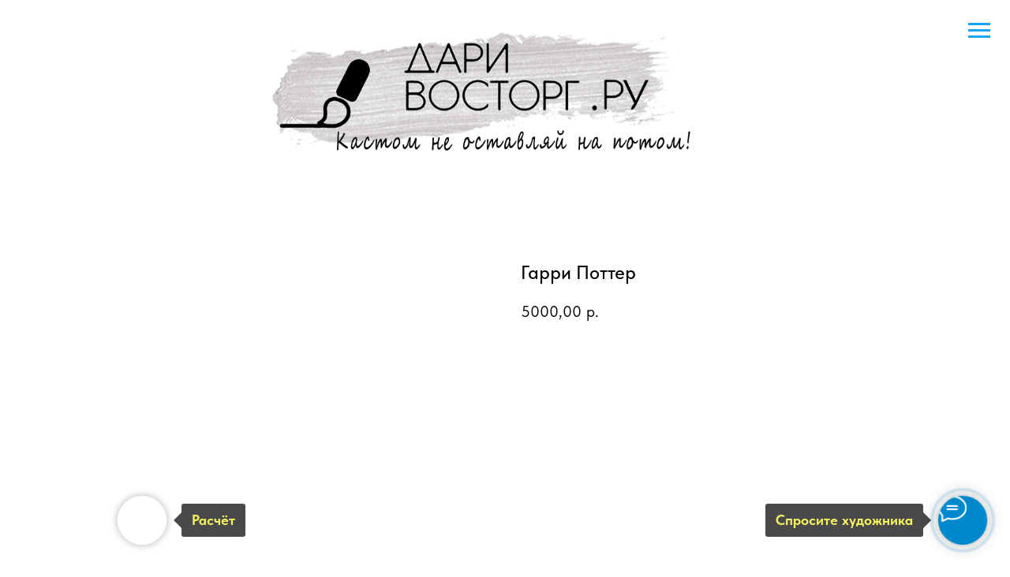

--- FILE ---
content_type: text/html; charset=UTF-8
request_url: http://dari-vostorg.ru/futbolki/tproduct/576947838-891834562561-garri-potter
body_size: 48064
content:
<!DOCTYPE html> <html> <head> <meta charset="utf-8" /> <meta http-equiv="Content-Type" content="text/html; charset=utf-8" /> <meta name="viewport" content="width=device-width, initial-scale=1.0" /> <!--metatextblock-->
<title>Гарри Поттер</title>
<meta name="description" content="">
<meta name="keywords" content="">
<meta property="og:title" content="Гарри Поттер" />
<meta property="og:description" content="" />
<meta property="og:type" content="website" />
<meta property="og:url" content="http://dari-vostorg.ru/futbolki/tproduct/576947838-891834562561-garri-potter" />
<meta property="og:image" content="https://static.tildacdn.com/stor3337-3034-4736-b432-383763303864/47723720.jpg" />
<link rel="canonical" href="http://dari-vostorg.ru/futbolki/tproduct/576947838-891834562561-garri-potter" />
<!--/metatextblock--> <meta name="format-detection" content="telephone=no" /> <meta http-equiv="x-dns-prefetch-control" content="on"> <link rel="dns-prefetch" href="https://ws.tildacdn.com"> <link rel="dns-prefetch" href="https://static.tildacdn.com"> <link rel="shortcut icon" href="https://static.tildacdn.com/tild3065-6331-4262-b039-666366366531/favicon.ico" type="image/x-icon" /> <link rel="apple-touch-icon" href="https://static.tildacdn.com/tild3335-3638-4531-b939-356666323438/_152.png"> <link rel="apple-touch-icon" sizes="76x76" href="https://static.tildacdn.com/tild3335-3638-4531-b939-356666323438/_152.png"> <link rel="apple-touch-icon" sizes="152x152" href="https://static.tildacdn.com/tild3335-3638-4531-b939-356666323438/_152.png"> <link rel="apple-touch-startup-image" href="https://static.tildacdn.com/tild3335-3638-4531-b939-356666323438/_152.png"> <meta name="msapplication-TileColor" content="#000000"> <meta name="msapplication-TileImage" content="https://static.tildacdn.com/tild3465-6438-4238-b563-396430616233/_270.png"> <!-- Assets --> <script src="https://neo.tildacdn.com/js/tilda-fallback-1.0.min.js" async charset="utf-8"></script> <link rel="stylesheet" href="https://static.tildacdn.com/css/tilda-grid-3.0.min.css" type="text/css" media="all" onerror="this.loaderr='y';"/> <link rel="stylesheet" href="https://static.tildacdn.com/ws/project6512021/tilda-blocks-page36959631.min.css?t=1752154532" type="text/css" media="all" onerror="this.loaderr='y';" /><link rel="stylesheet" href="https://static.tildacdn.com/ws/project6512021/tilda-blocks-page36959292.min.css?t=1752154532" type="text/css" media="all" onerror="this.loaderr='y';" /><link rel="stylesheet" href="https://static.tildacdn.com/ws/project6512021/tilda-blocks-page35708628.min.css?t=1752154516" type="text/css" media="all" onerror="this.loaderr='y';" /> <link rel="stylesheet" href="https://static.tildacdn.com/css/tilda-animation-2.0.min.css" type="text/css" media="all" onerror="this.loaderr='y';" /> <link rel="stylesheet" href="https://static.tildacdn.com/css/tilda-popup-1.1.min.css" type="text/css" media="print" onload="this.media='all';" onerror="this.loaderr='y';" /> <noscript><link rel="stylesheet" href="https://static.tildacdn.com/css/tilda-popup-1.1.min.css" type="text/css" media="all" /></noscript> <link rel="stylesheet" href="https://static.tildacdn.com/css/tilda-slds-1.4.min.css" type="text/css" media="print" onload="this.media='all';" onerror="this.loaderr='y';" /> <noscript><link rel="stylesheet" href="https://static.tildacdn.com/css/tilda-slds-1.4.min.css" type="text/css" media="all" /></noscript> <link rel="stylesheet" href="https://static.tildacdn.com/css/tilda-catalog-1.1.min.css" type="text/css" media="print" onload="this.media='all';" onerror="this.loaderr='y';" /> <noscript><link rel="stylesheet" href="https://static.tildacdn.com/css/tilda-catalog-1.1.min.css" type="text/css" media="all" /></noscript> <link rel="stylesheet" href="https://static.tildacdn.com/css/tilda-forms-1.0.min.css" type="text/css" media="all" onerror="this.loaderr='y';" /> <link rel="stylesheet" href="https://static.tildacdn.com/css/tilda-zero-gallery-1.0.min.css" type="text/css" media="all" onerror="this.loaderr='y';" /> <link rel="stylesheet" href="https://static.tildacdn.com/css/tilda-zoom-2.0.min.css" type="text/css" media="print" onload="this.media='all';" onerror="this.loaderr='y';" /> <noscript><link rel="stylesheet" href="https://static.tildacdn.com/css/tilda-zoom-2.0.min.css" type="text/css" media="all" /></noscript> <link rel="stylesheet" href="https://fonts.googleapis.com/css2?family=Pacifico:wght@400" type="text/css" /> <link rel="stylesheet" href="https://static.tildacdn.com/css/fonts-tildasans.css" type="text/css" media="all" onerror="this.loaderr='y';" /> <script nomodule src="https://static.tildacdn.com/js/tilda-polyfill-1.0.min.js" charset="utf-8"></script> <script type="text/javascript">function t_onReady(func) {if(document.readyState!='loading') {func();} else {document.addEventListener('DOMContentLoaded',func);}}
function t_onFuncLoad(funcName,okFunc,time) {if(typeof window[funcName]==='function') {okFunc();} else {setTimeout(function() {t_onFuncLoad(funcName,okFunc,time);},(time||100));}}function t396_initialScale(t){t=document.getElementById("rec"+t);if(t){t=t.querySelector(".t396__artboard");if(t){var e,r=document.documentElement.clientWidth,a=[];if(i=t.getAttribute("data-artboard-screens"))for(var i=i.split(","),l=0;l<i.length;l++)a[l]=parseInt(i[l],10);else a=[320,480,640,960,1200];for(l=0;l<a.length;l++){var n=a[l];n<=r&&(e=n)}var o="edit"===window.allrecords.getAttribute("data-tilda-mode"),d="center"===t396_getFieldValue(t,"valign",e,a),c="grid"===t396_getFieldValue(t,"upscale",e,a),s=t396_getFieldValue(t,"height_vh",e,a),u=t396_getFieldValue(t,"height",e,a),g=!!window.opr&&!!window.opr.addons||!!window.opera||-1!==navigator.userAgent.indexOf(" OPR/");if(!o&&d&&!c&&!s&&u&&!g){for(var _=parseFloat((r/e).toFixed(3)),f=[t,t.querySelector(".t396__carrier"),t.querySelector(".t396__filter")],l=0;l<f.length;l++)f[l].style.height=Math.floor(parseInt(u,10)*_)+"px";t396_scaleInitial__getElementsToScale(t).forEach(function(t){t.style.zoom=_})}}}}function t396_scaleInitial__getElementsToScale(t){return t?Array.prototype.slice.call(t.children).filter(function(t){return t&&(t.classList.contains("t396__elem")||t.classList.contains("t396__group"))}):[]}function t396_getFieldValue(t,e,r,a){var i=a[a.length-1],l=r===i?t.getAttribute("data-artboard-"+e):t.getAttribute("data-artboard-"+e+"-res-"+r);if(!l)for(var n=0;n<a.length;n++){var o=a[n];if(!(o<=r)&&(l=o===i?t.getAttribute("data-artboard-"+e):t.getAttribute("data-artboard-"+e+"-res-"+o)))break}return l}</script> <script src="https://static.tildacdn.com/js/tilda-scripts-3.0.min.js" charset="utf-8" defer onerror="this.loaderr='y';"></script> <script src="https://static.tildacdn.com/ws/project6512021/tilda-blocks-page36959631.min.js?t=1752154532" onerror="this.loaderr='y';"></script><script src="https://static.tildacdn.com/ws/project6512021/tilda-blocks-page36959292.min.js?t=1752154532" onerror="this.loaderr='y';"></script><script src="https://static.tildacdn.com/ws/project6512021/tilda-blocks-page35708628.min.js?t=1752154516" charset="utf-8" onerror="this.loaderr='y';"></script> <script src="https://static.tildacdn.com/js/tilda-lazyload-1.0.min.js" charset="utf-8" async onerror="this.loaderr='y';"></script> <script src="https://static.tildacdn.com/js/tilda-animation-2.0.min.js" charset="utf-8" async onerror="this.loaderr='y';"></script> <script src="https://static.tildacdn.com/js/hammer.min.js" charset="utf-8" async onerror="this.loaderr='y';"></script> <script src="https://static.tildacdn.com/js/tilda-slds-1.4.min.js" charset="utf-8" async onerror="this.loaderr='y';"></script> <script src="https://static.tildacdn.com/js/tilda-products-1.0.min.js" charset="utf-8" async onerror="this.loaderr='y';"></script> <script src="https://static.tildacdn.com/js/tilda-catalog-1.1.min.js" charset="utf-8" async onerror="this.loaderr='y';"></script> <script src="https://static.tildacdn.com/js/tilda-zero-1.1.min.js" charset="utf-8" async onerror="this.loaderr='y';"></script> <script src="https://static.tildacdn.com/js/tilda-t862-popupstepform-1.0.min.js" charset="utf-8" async onerror="this.loaderr='y';"></script> <script src="https://static.tildacdn.com/js/tilda-popup-1.0.min.js" charset="utf-8" async onerror="this.loaderr='y';"></script> <script src="https://static.tildacdn.com/js/tilda-forms-1.0.min.js" charset="utf-8" async onerror="this.loaderr='y';"></script> <script src="https://static.tildacdn.com/js/tilda-menu-1.0.min.js" charset="utf-8" async onerror="this.loaderr='y';"></script> <script src="https://static.tildacdn.com/js/tilda-zero-gallery-1.0.min.js" charset="utf-8" async onerror="this.loaderr='y';"></script> <script src="https://static.tildacdn.com/js/tilda-animation-sbs-1.0.min.js" charset="utf-8" async onerror="this.loaderr='y';"></script> <script src="https://static.tildacdn.com/js/tilda-zoom-2.0.min.js" charset="utf-8" async onerror="this.loaderr='y';"></script> <script src="https://static.tildacdn.com/js/tilda-zero-scale-1.0.min.js" charset="utf-8" async onerror="this.loaderr='y';"></script> <script src="https://static.tildacdn.com/js/tilda-skiplink-1.0.min.js" charset="utf-8" async onerror="this.loaderr='y';"></script> <script src="https://static.tildacdn.com/js/tilda-events-1.0.min.js" charset="utf-8" async onerror="this.loaderr='y';"></script> <script type="text/javascript">window.dataLayer=window.dataLayer||[];</script> <script type="text/javascript">(function() {if((/bot|google|yandex|baidu|bing|msn|duckduckbot|teoma|slurp|crawler|spider|robot|crawling|facebook/i.test(navigator.userAgent))===false&&typeof(sessionStorage)!='undefined'&&sessionStorage.getItem('visited')!=='y'&&document.visibilityState){var style=document.createElement('style');style.type='text/css';style.innerHTML='@media screen and (min-width: 980px) {.t-records {opacity: 0;}.t-records_animated {-webkit-transition: opacity ease-in-out .2s;-moz-transition: opacity ease-in-out .2s;-o-transition: opacity ease-in-out .2s;transition: opacity ease-in-out .2s;}.t-records.t-records_visible {opacity: 1;}}';document.getElementsByTagName('head')[0].appendChild(style);function t_setvisRecs(){var alr=document.querySelectorAll('.t-records');Array.prototype.forEach.call(alr,function(el) {el.classList.add("t-records_animated");});setTimeout(function() {Array.prototype.forEach.call(alr,function(el) {el.classList.add("t-records_visible");});sessionStorage.setItem("visited","y");},400);}
document.addEventListener('DOMContentLoaded',t_setvisRecs);}})();</script><script src="https://static.tildacdn.com/js/jquery-1.10.2.min.js" charset="utf-8"  onerror="this.loaderr='y';"></script></head> <body class="t-body" style="margin:0;"> <!--allrecords--> <div id="allrecords" class="t-records" data-product-page="y" data-hook="blocks-collection-content-node" data-tilda-project-id="6512021" data-tilda-page-id="35708628" data-tilda-page-alias="futbolki" data-tilda-formskey="5894e6bfe74bd249d4fdfb5b26512021" data-tilda-lazy="yes" data-tilda-root-zone="com">
<!-- PRODUCT START -->

                
                        
                    
        
        
<!-- product header -->
<!--header-->
<div id="t-header" class="t-records" data-hook="blocks-collection-content-node" data-tilda-project-id="6512021" data-tilda-page-id="36959631" data-tilda-page-alias="hd2805" data-tilda-formskey="5894e6bfe74bd249d4fdfb5b26512021" data-tilda-lazy="yes" data-tilda-root-zone="one"    >

    <div id="rec597044119" class="r t-rec t-rec_pt_30 t-rec_pb_0" style="padding-top:30px;padding-bottom:0px; " data-animationappear="off" data-record-type="396"   >
<!-- T396 -->
<style>#rec597044119 .t396__artboard {height: 180px; background-color: #ffffff; }#rec597044119 .t396__filter {height: 180px;    }#rec597044119 .t396__carrier{height: 180px;background-position: center center;background-attachment: scroll;background-size: cover;background-repeat: no-repeat;}@media screen and (max-width: 1199px) {#rec597044119 .t396__artboard,#rec597044119 .t396__filter,#rec597044119 .t396__carrier {height: 150px;}#rec597044119 .t396__filter {}#rec597044119 .t396__carrier {background-attachment: scroll;}}@media screen and (max-width: 959px) {#rec597044119 .t396__artboard,#rec597044119 .t396__filter,#rec597044119 .t396__carrier {}#rec597044119 .t396__filter {}#rec597044119 .t396__carrier {background-attachment: scroll;}}@media screen and (max-width: 639px) {#rec597044119 .t396__artboard,#rec597044119 .t396__filter,#rec597044119 .t396__carrier {height: 130px;}#rec597044119 .t396__filter {}#rec597044119 .t396__carrier {background-attachment: scroll;}}@media screen and (max-width: 479px) {#rec597044119 .t396__artboard,#rec597044119 .t396__filter,#rec597044119 .t396__carrier {height: 80px;}#rec597044119 .t396__filter {}#rec597044119 .t396__carrier {background-attachment: scroll;}}                                                          #rec597044119 .tn-elem[data-elem-id="1682773649165"] { z-index: 3; top: 11px;left: calc(50% - 600px + 301px);width: 598px;height: auto;}#rec597044119 .tn-elem[data-elem-id="1682773649165"] .tn-atom {  background-position: center center;border-color:  transparent ;border-style:  solid ;  }#rec597044119 .tn-elem[data-elem-id="1682773649165"] .tn-atom__img {}@media screen and (max-width: 1199px) {#rec597044119 .tn-elem[data-elem-id="1682773649165"] {top: 15px;left: calc(50% - 480px + 253px);width: 455px;height: auto;}}@media screen and (max-width: 959px) {#rec597044119 .tn-elem[data-elem-id="1682773649165"] {left: calc(50% - 320px + 93px);height: auto;}}@media screen and (max-width: 639px) {#rec597044119 .tn-elem[data-elem-id="1682773649165"] {top: 18px;left: calc(50% - 240px + 62px);width: 357px;height: auto;}}@media screen and (max-width: 479px) {#rec597044119 .tn-elem[data-elem-id="1682773649165"] {top: 2px;left: calc(50% - 160px + 17px);width: 286px;height: auto;}}</style>










<div class='t396'>

	<div class="t396__artboard" data-artboard-recid="597044119" data-artboard-screens="320,480,640,960,1200"

				data-artboard-height="180"
		data-artboard-valign="center"
				 data-artboard-upscale="grid" 																				
							
																																															
				 data-artboard-height-res-320="80" 																																																
																																															
				 data-artboard-height-res-480="130" 																																																
																																															
																																																				
																																															
				 data-artboard-height-res-960="150" 																																																
						>

		
				
								
																											
																											
																											
																											
					
					<div class="t396__carrier" data-artboard-recid="597044119"></div>
		
		
		<div class="t396__filter" data-artboard-recid="597044119"></div>

		
					
		
				
						
	
			
	
						
												
												
												
												
								
	<div class='t396__elem tn-elem tn-elem__5970441191682773649165' data-elem-id='1682773649165' data-elem-type='image'
				data-field-top-value="11"
		data-field-left-value="301"
				 data-field-width-value="598" 		data-field-axisy-value="top"
		data-field-axisx-value="left"
		data-field-container-value="grid"
		data-field-topunits-value="px"
		data-field-leftunits-value="px"
		data-field-heightunits-value=""
		data-field-widthunits-value="px"
																																														 data-field-filewidth-value="800" 		 data-field-fileheight-value="213" 														 data-field-lazyoff-value="y" 						
							
			
																																																																																																																																				
				 data-field-top-res-320-value="2" 				 data-field-left-res-320-value="17" 								 data-field-width-res-320-value="286" 																																																																																																																				
			
					
			
																																																																																																																																				
				 data-field-top-res-480-value="18" 				 data-field-left-res-480-value="62" 								 data-field-width-res-480-value="357" 																																																																																																																				
			
					
			
																																																																																																																																				
								 data-field-left-res-640-value="93" 																																																																																																																												
			
					
			
																																																																																																																																				
				 data-field-top-res-960-value="15" 				 data-field-left-res-960-value="253" 								 data-field-width-res-960-value="455" 																																																																																																																				
			
					
			
		
		
			>

		
									
				
							<a class='tn-atom' href="https://dari-vostorg.ru/"   >
								
									<img class='tn-atom__img' src='https://static.tildacdn.com/tild6266-3632-4135-b866-656462666365/____03112023_.png' alt='' imgfield='tn_img_1682773649165' />
							</a>
		
																			
																				
																				
																				
																				
					
				
				
				
				
				
				
				
				
	</div>

			
			</div> 
</div> 
<script>
											
											
											
											
											
					
					
	
		t_onReady(function () {
			t_onFuncLoad('t396_init', function () {
				t396_init('597044119');
			});
		});
	
</script>


<!-- /T396 -->

</div>


    <div id="rec597044120" class="r t-rec t-rec_pt_0 t-rec_pb_0 uc-quiz" style="padding-top:0px;padding-bottom:0px; " data-animationappear="off" data-record-type="862"   >



<!-- t862 -->
<div class="t862">

	<div
	class="t-popup"
	data-tooltip-hook="#make-a-sketch"
	 data-track-popup='/tilda/popup/rec597044120/opened'	role="dialog"
	aria-modal="true"
	tabindex="-1"
		>

	<div class="t-popup__close t-popup__block-close">
							
		<button
			type="button"
			class="t-popup__close-wrapper t-popup__block-close-button"
			aria-label="Close dialog window"
		>
			<svg role="presentation" class="t-popup__close-icon" width="23px" height="23px" viewBox="0 0 23 23" version="1.1" xmlns="http://www.w3.org/2000/svg" xmlns:xlink="http://www.w3.org/1999/xlink">
				<g stroke="none" stroke-width="1" fill="#fff" fill-rule="evenodd">
					<rect transform="translate(11.313708, 11.313708) rotate(-45.000000) translate(-11.313708, -11.313708) " x="10.3137085" y="-3.6862915" width="2" height="30"></rect>
					<rect transform="translate(11.313708, 11.313708) rotate(-315.000000) translate(-11.313708, -11.313708) " x="10.3137085" y="-3.6862915" width="2" height="30"></rect>
				</g>
			</svg>
		</button>
	</div>

		<style>
			@media screen and (max-width: 560px) {
				#rec597044120 .t-popup__close-icon g {
					fill: #ffffff !important;
				}
			}
	</style>
		                                                                                                                                                        		                                                    
		<div class="t-popup__container t-width t-width_10" >
			<div class="t862__wrapper">
				<div class="t862__quiz t862__quiz-preview t862__quiz_fixedheight" style="">
					<div class="t862__quiz-wrapper t862__quiz-published" >
						<div class="t862__quiz-description-wrapper" style="">
														<div class="t862__quiz-description-block">
								<div class="t-descr t-descr_xxs t862__quiz-description">
									<div class="t862__quiz-description-title">
																				<svg role="presentation" viewBox="0 0 100 100" >
											<rect x="27.5" y="4.1" class="st61" width="56.5" height="73.5"/>
											<line class="st61" x1="41.5" y1="22.1" x2="70.6" y2="22.1"/>
											<line class="st61" x1="41.5" y1="38.8" x2="70.6" y2="38.8"/>
											<line class="st61" x1="41.5" y1="55.5" x2="70.6" y2="55.5"/>
											<polyline class="st61" points="66.4,77.6 66.4,95.6 9.8,95.6 9.8,22.1 27.5,22.1 "/>
										</svg>
																				<span class="t862__quiz-description-text" field="descr">Считаем ваш кастом.</span>
									</div>
									<div class="t862__quiz-description-counter"></div>
								</div>
							</div>
							
														<div class="t862__result-title-block">
								<div class="t-descr t-descr_xl t862__result-title" field="descr2">
									Здорово! Мы почти у цели. Мне нужны ваши контакты, чтобы сообщить стоимость.
								</div>
							</div>
							
							<div class="t862__progressbar">
								<div class="t862__progress" ></div>
							</div>
						</div>

						<div class="t862__quiz-form-wrapper t862__quiz-form-wrapper_newcapturecondition">
							
																																			

	<form 
		id="form597044120" name='form597044120' role="form" action='' method='POST' data-formactiontype="2" data-inputbox=".t-input-group"   
		class="t-form js-form-proccess t-form_inputs-total_5 t-form_bbonly" 
		 data-success-callback="t_forms__onSuccess"  >
											<input type="hidden" name="formservices[]" value="68c9f9f5fe77a29474a7ea4a98d65aa1" class="js-formaction-services">
							<input type="hidden" name="formservices[]" value="742a1befe62c9c0c8cb77e9c6a0b3788" class="js-formaction-services">
							<input type="hidden" name="formservices[]" value="8b8ff30504a8e38a0ab312195c8d273a" class="js-formaction-services">
					
					<input type="hidden" name="tildaspec-formname" tabindex="-1" value="quiz">
		
		<!-- @classes t-title t-text t-btn -->
		<div class="js-successbox t-form__successbox t-text t-text_md" 
			aria-live="polite" 
			style="display:none;"
						 data-success-message="Всё ок! Мы уже считаем."					></div>

				<div class="t-form__inputsbox">

			







				
	
					
											
									
								

						
		
				
				
		
						
		
		
				
		<div
			class=" t-input-group t-input-group_rd "
			data-input-lid="1534434209351"
			 role="group"							aria-labelledby="field-title_1534434209351"
				data-field-radcb="cb"
													data-field-async="true"
						data-field-type="rd"
			data-field-name="Что бы вы хотели расписать"
					>

												<div 
						 
						class="t-input-title t-descr t-descr_md" 
						id="field-title_1534434209351" 
						data-redactor-toolbar="no" 
						field="li_title__1534434209351" 
						style="color:;"
					>Что бы вы хотели расписать?</div>
											
					
							<div class="t-input-block  ">
											

	
	<input 
		type="hidden" 
		class="t-checkboxes__hiddeninput js-tilda-rule" 
		name="Что бы вы хотели расписать" 
		tabindex="-1" 
		value="" 
			>
	<ul class="t-checkboxes__wrapper">
					<li class="t-checkboxes__item">
				<label 
					class="t-checkbox__control t-text t-text_xs" 
					style=""
				>
					<input 
						type="checkbox" 
						value="Блюдо" 
						class="t-checkbox" 
						 
											>
					<div 
						class="t-checkbox__indicator"
						 style="border-color:#000000"					></div>
					<span>Блюдо</span>
				</label>
			</li>
					<li class="t-checkboxes__item">
				<label 
					class="t-checkbox__control t-text t-text_xs" 
					style=""
				>
					<input 
						type="checkbox" 
						value="Ёлочный шар" 
						class="t-checkbox" 
						 
											>
					<div 
						class="t-checkbox__indicator"
						 style="border-color:#000000"					></div>
					<span>Ёлочный шар</span>
				</label>
			</li>
					<li class="t-checkboxes__item">
				<label 
					class="t-checkbox__control t-text t-text_xs" 
					style=""
				>
					<input 
						type="checkbox" 
						value="Кепка" 
						class="t-checkbox" 
						 
											>
					<div 
						class="t-checkbox__indicator"
						 style="border-color:#000000"					></div>
					<span>Кепка</span>
				</label>
			</li>
					<li class="t-checkboxes__item">
				<label 
					class="t-checkbox__control t-text t-text_xs" 
					style=""
				>
					<input 
						type="checkbox" 
						value="Кроссовки" 
						class="t-checkbox" 
						 
											>
					<div 
						class="t-checkbox__indicator"
						 style="border-color:#000000"					></div>
					<span>Кроссовки</span>
				</label>
			</li>
					<li class="t-checkboxes__item">
				<label 
					class="t-checkbox__control t-text t-text_xs" 
					style=""
				>
					<input 
						type="checkbox" 
						value="Кружка" 
						class="t-checkbox" 
						 
											>
					<div 
						class="t-checkbox__indicator"
						 style="border-color:#000000"					></div>
					<span>Кружка</span>
				</label>
			</li>
					<li class="t-checkboxes__item">
				<label 
					class="t-checkbox__control t-text t-text_xs" 
					style=""
				>
					<input 
						type="checkbox" 
						value="Куртка" 
						class="t-checkbox" 
						 
											>
					<div 
						class="t-checkbox__indicator"
						 style="border-color:#000000"					></div>
					<span>Куртка</span>
				</label>
			</li>
					<li class="t-checkboxes__item">
				<label 
					class="t-checkbox__control t-text t-text_xs" 
					style=""
				>
					<input 
						type="checkbox" 
						value="Мяч" 
						class="t-checkbox" 
						 
											>
					<div 
						class="t-checkbox__indicator"
						 style="border-color:#000000"					></div>
					<span>Мяч</span>
				</label>
			</li>
					<li class="t-checkboxes__item">
				<label 
					class="t-checkbox__control t-text t-text_xs" 
					style=""
				>
					<input 
						type="checkbox" 
						value="Обложка на паспорт" 
						class="t-checkbox" 
						 
											>
					<div 
						class="t-checkbox__indicator"
						 style="border-color:#000000"					></div>
					<span>Обложка на паспорт</span>
				</label>
			</li>
					<li class="t-checkboxes__item">
				<label 
					class="t-checkbox__control t-text t-text_xs" 
					style=""
				>
					<input 
						type="checkbox" 
						value="Сумка" 
						class="t-checkbox" 
						 
											>
					<div 
						class="t-checkbox__indicator"
						 style="border-color:#000000"					></div>
					<span>Сумка</span>
				</label>
			</li>
					<li class="t-checkboxes__item">
				<label 
					class="t-checkbox__control t-text t-text_xs" 
					style=""
				>
					<input 
						type="checkbox" 
						value="Рюкзак" 
						class="t-checkbox" 
						 
											>
					<div 
						class="t-checkbox__indicator"
						 style="border-color:#000000"					></div>
					<span>Рюкзак</span>
				</label>
			</li>
					<li class="t-checkboxes__item">
				<label 
					class="t-checkbox__control t-text t-text_xs" 
					style=""
				>
					<input 
						type="checkbox" 
						value="Толстовка" 
						class="t-checkbox" 
						 
											>
					<div 
						class="t-checkbox__indicator"
						 style="border-color:#000000"					></div>
					<span>Толстовка</span>
				</label>
			</li>
					<li class="t-checkboxes__item">
				<label 
					class="t-checkbox__control t-text t-text_xs" 
					style=""
				>
					<input 
						type="checkbox" 
						value="Футболка" 
						class="t-checkbox" 
						 
											>
					<div 
						class="t-checkbox__indicator"
						 style="border-color:#000000"					></div>
					<span>Футболка</span>
				</label>
			</li>
					<li class="t-checkboxes__item">
				<label 
					class="t-checkbox__control t-text t-text_xs" 
					style=""
				>
					<input 
						type="checkbox" 
						value="Шоппер" 
						class="t-checkbox" 
						 
											>
					<div 
						class="t-checkbox__indicator"
						 style="border-color:#000000"					></div>
					<span>Шоппер</span>
				</label>
			</li>
					<li class="t-checkboxes__item">
				<label 
					class="t-checkbox__control t-text t-text_xs" 
					style=""
				>
					<input 
						type="checkbox" 
						value="Что-то другое" 
						class="t-checkbox" 
						 
											>
					<div 
						class="t-checkbox__indicator"
						 style="border-color:#000000"					></div>
					<span>Что-то другое</span>
				</label>
			</li>
		
			</ul>

	<script>
	
		t_onReady(function () {
			t_onFuncLoad('t_loadJsFile', function() {
				t_loadJsFile('https://static.tildacdn.com/js/tilda-variant-select-1.0.min.js', function() {
					t_onFuncLoad('t_input_checkboxes_init', function() {
						t_input_checkboxes_init('597044120', '1534434209351');
					})
				})
			});	
		});
	
	</script>

			<style>
		
			#rec597044120 .t-checkbox__indicator:after {
				border-color:#000000;
			}
		
		</style>
	
															</div>
				<div class="t-input-error" aria-live="polite" id="error_1534434209351"></div>
								</div>

					
	
					
											
				
								

						
		
				
				
		
						
		
		
				
		<div
			class=" t-input-group t-input-group_uw "
			data-input-lid="1534434218619"
																data-field-async="true"
						data-field-type="uw"
			data-field-name="Прикрепите рисунки которые вам нравятся"
					>

												<div 
						 
						class="t-input-title t-descr t-descr_md" 
						id="field-title_1534434218619" 
						data-redactor-toolbar="no" 
						field="li_title__1534434218619" 
						style="color:;"
					>Прикрепите рисунки, которые вам нравятся</div>
											
					
							<div class="t-input-block  ">
											

	<div class="t-upwidget" style="margin-bottom:10px;">
		<input 
			type="file" 
			type="hidden" 
			role="upwidget-uploader" 
			class="js-tilda-rule" 
			name="Прикрепите рисунки которые вам нравятся" 
			data-tilda-upwidget-key="yandex-99ecdf80e0247249172d0d9" 
			 
			 data-tilda-upwidget-multiple="1" 
			style="display:none;"
		>
		<script src='https://static.tildacdn.com/js/tilda-upwidget-1.1.min.js' async></script>
	</div>

	<style>
		
		#rec597044120 .t-quiz .t-upwidget-container__button  {
			color:#ffffff;background-color:#1f661c;border-radius:30px; -moz-border-radius:30px; -webkit-border-radius:30px;
					}
	
	</style>
														</div>
				<div class="t-input-error" aria-live="polite" id="error_1534434218619"></div>
								</div>

					
	
					
											
				
								

						
		
				
				
		
						
		
		
				
		<div
			class=" t-input-group t-input-group_ta "
			data-input-lid="1684588840356"
															data-field-type="ta"
			data-field-name="Ваши комментарии если имеются"
					>

												<label 
						for='input_1684588840356' 
						class="t-input-title t-descr t-descr_md" 
						id="field-title_1684588840356" 
						data-redactor-toolbar="no" 
						field="li_title__1684588840356" 
						style="color:;"
					>Ваши комментарии (если имеются)</label>
											
					
							<div class="t-input-block  ">
											
<textarea 
	name="Ваши комментарии если имеются"
	id="input_1684588840356"
	class="t-input js-tilda-rule t-input_bbonly"
			aria-describedby="error_1684588840356" 
	style="color:#000000;border:1px solid #b3b3b3;height:34px;" 
	rows="1"
></textarea>
														</div>
				<div class="t-input-error" aria-live="polite" id="error_1684588840356"></div>
								</div>

					
	
					
											
				
								

						
		
				
				
		
						
		
		
				
		<div
			class=" t-input-group t-input-group_ph "
			data-input-lid="1534434222621"
															data-field-type="ph"
			data-field-name="Phone"
					>

												<label 
						for='input_1534434222621' 
						class="t-input-title t-descr t-descr_md" 
						id="field-title_1534434222621" 
						data-redactor-toolbar="no" 
						field="li_title__1534434222621" 
						style="color:;"
					>Телефон (желательно с привязанным мессенджером)</label>
													<div 
						class="t-input-subtitle t-descr t-descr_xxs t-opacity_70" 
						data-redactor-toolbar="no" 
						field="li_subtitle__1534434222621" 
						style="color:;"
					>Отправкой вы соглашаетесь с обработкой персональных данных.</div>
							
					
							<div class="t-input-block  ">
											
	<input 
		type="tel"
		autocomplete="tel"
		name="Phone"
		id="input_1534434222621"
		class="t-input js-tilda-rule js-tilda-mask t-input_bbonly"
		value="" 
		 placeholder="+7 (911) 123-45-67"		 data-tilda-req="1" aria-required="true"		data-tilda-rule="phone"
		pattern="[0-9]*"
		 data-tilda-mask="+7 (999) 999-99-99"		aria-describedby="error_1534434222621"
		style="color:#000000;border:1px solid #b3b3b3;">

	 
		<input 
			type="hidden"
			name="tildaspec-mask-Phone"
			id="input_1534434222621"
			value="+7 (999) 999-99-99"
			aria-describedby="error_1534434222621">
															</div>
				<div class="t-input-error" aria-live="polite" id="error_1534434222621"></div>
								</div>

					
	
					
											
				
								

						
		
				
				
		
						
		
		
				
		<div
			class=" t-input-group t-input-group_em "
			data-input-lid="1684589527246"
															data-field-type="em"
			data-field-name="Email"
					>

												<label 
						for='input_1684589527246' 
						class="t-input-title t-descr t-descr_md" 
						id="field-title_1684589527246" 
						data-redactor-toolbar="no" 
						field="li_title__1684589527246" 
						style="color:;"
					>e-mail</label>
											
					
							<div class="t-input-block  ">
											
<input 
	type="email"
	autocomplete="email"
	name="Email"
	id="input_1684589527246"
	class="t-input js-tilda-rule t-input_bbonly"
	value="" 
			data-tilda-rule="email"
	aria-describedby="error_1684589527246"
	style="color:#000000;border:1px solid #b3b3b3;"
>														</div>
				<div class="t-input-error" aria-live="polite" id="error_1684589527246"></div>
								</div>

	


		
		
		
		
	
			<div class="t-form__errorbox-middle">
				<!--noindex-->
	
<div 
	class="js-errorbox-all t-form__errorbox-wrapper" 
	style="display:none;" 
	data-nosnippet 
	tabindex="-1" 
	aria-label="Form fill-in errors"
>
	<ul 
		role="list" 
		class="t-form__errorbox-text t-text t-text_md"
	>
		<li class="t-form__errorbox-item js-rule-error js-rule-error-all"></li>
		<li class="t-form__errorbox-item js-rule-error js-rule-error-req"></li>
		<li class="t-form__errorbox-item js-rule-error js-rule-error-email"></li>
		<li class="t-form__errorbox-item js-rule-error js-rule-error-name"></li>
		<li class="t-form__errorbox-item js-rule-error js-rule-error-phone"></li>
		<li class="t-form__errorbox-item js-rule-error js-rule-error-minlength"></li>
		<li class="t-form__errorbox-item js-rule-error js-rule-error-string"></li>
	</ul>
</div>
<!--/noindex-->			</div>

			<div class="t-form__submit">
				<button
					type="submit"
					class="t-submit"
					style="color:#ffffff;background-color:#1f661c;border-radius:30px; -moz-border-radius:30px; -webkit-border-radius:30px;"
					data-field="buttontitle"
					data-buttonfieldset="button"
									>
					Узнать стоимость				</button>
			</div>
		</div>

		<div class="t-form__errorbox-bottom">
			<!--noindex-->
	
<div 
	class="js-errorbox-all t-form__errorbox-wrapper" 
	style="display:none;" 
	data-nosnippet 
	tabindex="-1" 
	aria-label="Form fill-in errors"
>
	<ul 
		role="list" 
		class="t-form__errorbox-text t-text t-text_md"
	>
		<li class="t-form__errorbox-item js-rule-error js-rule-error-all"></li>
		<li class="t-form__errorbox-item js-rule-error js-rule-error-req"></li>
		<li class="t-form__errorbox-item js-rule-error js-rule-error-email"></li>
		<li class="t-form__errorbox-item js-rule-error js-rule-error-name"></li>
		<li class="t-form__errorbox-item js-rule-error js-rule-error-phone"></li>
		<li class="t-form__errorbox-item js-rule-error js-rule-error-minlength"></li>
		<li class="t-form__errorbox-item js-rule-error js-rule-error-string"></li>
	</ul>
</div>
<!--/noindex-->		</div>
	</form>

                                                                                                                                                                                    		                        		                                                    
	
	<style>
		#rec597044120 input::-webkit-input-placeholder {color:#000000; opacity: 0.5;}
		#rec597044120 input::-moz-placeholder          {color:#000000; opacity: 0.5;}
		#rec597044120 input:-moz-placeholder           {color:#000000; opacity: 0.5;}
		#rec597044120 input:-ms-input-placeholder      {color:#000000; opacity: 0.5;}
		#rec597044120 textarea::-webkit-input-placeholder {color:#000000; opacity: 0.5;}
		#rec597044120 textarea::-moz-placeholder          {color:#000000; opacity: 0.5;}
		#rec597044120 textarea:-moz-placeholder           {color:#000000; opacity: 0.5;}
		#rec597044120 textarea:-ms-input-placeholder      {color:#000000; opacity: 0.5;}
	</style>
	
						</div>

						<div class="t862__btn-wrapper">
							<button class="t-btn t-btn_sm t862__btn_prev" type="button" style="border-radius:30px; -moz-border-radius:30px; -webkit-border-radius:30px; ">
								<table role="presentation" style="width:100%; height:100%;">
									<tbody>
										<tr><td>Назад</td></tr>
									</tbody>
								</table>
							</button>

							<button class="t-btn t-btn_sm t862__btn_next" type="button"  style="color:#ffffff;background-color:#1f661c;border-radius:30px; -moz-border-radius:30px; -webkit-border-radius:30px;">
								<table role="presentation" style="width:100%; height:100%;">
									<tbody>
										<tr><td>Вперёд</td></tr>
									</tbody>
								</table>
							</button>

							<button class="t-btn t-btn_sm t862__btn_result" type="button"  style="color:#ffffff;background-color:#1f661c;border-radius:30px; -moz-border-radius:30px; -webkit-border-radius:30px;">
								<table role="presentation" style="width:100%; height:100%;">
									<tbody>
										<tr><td>Последний вопрос</td></tr>
									</tbody>
								</table>
							</button>
						</div>
					</div>
				</div>
			</div>
		</div>

	</div>

</div>


<script>
    t_onReady(function() {
        var rec = document.querySelector('#rec' + 597044120);
        if (!rec) return;
        var inputGroupStep = rec.querySelector('.t-input-group_st');
        if (inputGroupStep && inputGroupStep.parentNode) {
            inputGroupStep.parentNode.removeChild(inputGroupStep);
        }


		var form = rec.querySelector('.t-form');
		if (form.classList.contains('t-conditional-form')) {
			var conditionalForm = 'https://static.tildacdn.com/js/tilda-conditional-form-1.0.min.js';
			if (!document.querySelector("script[src^='" + conditionalForm + "']")) {
				var conditionalFormScript = document.createElement('script');
				conditionalFormScript.src = conditionalForm;
				conditionalFormScript.async = true;
				document.head.appendChild(conditionalFormScript);
			}
		}

		t_onFuncLoad('t862_init', function() {
			t862_init('597044120');
		});
    });
</script>



    
                
                
            
        
                            
        
                                
        
            
                                                                
                                                                                                                    
                                                                                                                    
                                                                                
                                                                                                                    
                                                                                
                                                                                
                                                                                                                    
                                                                                                                    
                                                                                
                                                                                
                                                                                
                                                                                
                                     
        
                
        
                                                                                                                
                                                        
         

         
            
        
                            
        
                                
        
            
                                                                
                                                                                                                    
                                                                                
                                                                                
                                                                                
                                                                                
                                                                                
                                                                                
                                                                                                                    
                                                                                
                                                                                
                                                                                
                                                                                                                                                            
                                                                                
                                     
        
                
        
                                                                    
                            
         

         
     
            <style> #rec597044120 .t862__quiz-description {  font-size: 20px;  font-weight: 400; font-family: 'TildaSans'; }</style>
        
                
                
            
        
                            
                                                                                                                                                                                                                                                        
                                
        
            
                                                                
                                                                                
                                                                                                                    
                                                                                
                                                                                                                    
                                                                                
                                                                                
                                                                                                                    
                                                                                                                    
                                                                                
                                                                                
                                                                                
                                                                                
                                                                                
                                     
        
                
        
                                                                                                                
                                                        
         

         
     
            <style> #rec597044120 .t862__quiz .t-form .t-input-title {  font-size: 20px;  font-weight: 400; font-family: 'TildaSans'; }</style>
    

</div>


    <div id="rec597044121" class="r t-rec t-rec_pt_0 t-rec_pb_0" style="padding-top:0px;padding-bottom:0px; " data-animationappear="off" data-record-type="450"   >
	
	
	
	
                                      

	<div class="t450__menu__content  " 
		style="top:10px;  right: 10px; left: auto;" 
		data-menu="yes" data-appearoffset="" data-hideoffset=""
										>
				<div class="t450__burger_container  ">
			<div class="t450__burger_bg t450__burger_cirqle" 
				style="background-color:#a7a7a7; opacity:0.60;">
			</div>
			
<button type="button" 
    class="t-menuburger t-menuburger_first " 
    aria-label="Navigation menu" 
    aria-expanded="false">
	<span style="background-color:#12a3f5;"></span>
	<span style="background-color:#12a3f5;"></span>
	<span style="background-color:#12a3f5;"></span>
	<span style="background-color:#12a3f5;"></span>
</button>


<script>
function t_menuburger_init(recid) {
	var rec = document.querySelector('#rec' + recid);
	if (!rec) return;
    var burger = rec.querySelector('.t-menuburger');
	if (!burger) return;
    var isSecondStyle = burger.classList.contains('t-menuburger_second');
    if (isSecondStyle && !window.isMobile && !('ontouchend' in document)) {
        burger.addEventListener('mouseenter', function() {
            if (burger.classList.contains('t-menuburger-opened')) return;
            burger.classList.remove('t-menuburger-unhovered');
            burger.classList.add('t-menuburger-hovered');
        });
        burger.addEventListener('mouseleave', function() {
            if (burger.classList.contains('t-menuburger-opened')) return;
            burger.classList.remove('t-menuburger-hovered');
            burger.classList.add('t-menuburger-unhovered');
            setTimeout(function() {
                burger.classList.remove('t-menuburger-unhovered');
            }, 300);
        });
    }

    burger.addEventListener('click', function() {
        if (!burger.closest('.tmenu-mobile') &&
            !burger.closest('.t450__burger_container') &&
            !burger.closest('.t466__container') &&
            !burger.closest('.t204__burger') &&
			!burger.closest('.t199__js__menu-toggler')) {
                burger.classList.toggle('t-menuburger-opened');
                burger.classList.remove('t-menuburger-unhovered');
            }
    });

    var menu = rec.querySelector('[data-menu="yes"]');
    if (!menu) return;
    var menuLinks = menu.querySelectorAll('.t-menu__link-item');
	var submenuClassList = ['t978__menu-link_hook', 't978__tm-link', 't966__tm-link', 't794__tm-link', 't-menusub__target-link'];
    Array.prototype.forEach.call(menuLinks, function (link) {
        link.addEventListener('click', function () {
			var isSubmenuHook = submenuClassList.some(function (submenuClass) {
				return link.classList.contains(submenuClass);
			});
			if (isSubmenuHook) return;
            burger.classList.remove('t-menuburger-opened');
        });
    });

	menu.addEventListener('clickedAnchorInTooltipMenu', function () {
		burger.classList.remove('t-menuburger-opened');
	});
}
t_onReady(function() {
	t_onFuncLoad('t_menuburger_init', function(){t_menuburger_init('597044121');});
});
</script>


<style>
.t-menuburger {
    position: relative;
    flex-shrink: 0;
    width: 28px;
    height: 20px;
    padding: 0;
    border: none;
    background-color: transparent;
    outline: none;
    -webkit-transform: rotate(0deg);
    transform: rotate(0deg);
    transition: transform .5s ease-in-out;
    cursor: pointer;
    z-index: 999;
}

/*---menu burger lines---*/
.t-menuburger span {
    display: block;
    position: absolute;
    width: 100%;
    opacity: 1;
    left: 0;
    -webkit-transform: rotate(0deg);
    transform: rotate(0deg);
    transition: .25s ease-in-out;
    height: 3px;
    background-color: #000;
}
.t-menuburger span:nth-child(1) {
    top: 0px;
}
.t-menuburger span:nth-child(2),
.t-menuburger span:nth-child(3) {
    top: 8px;
}
.t-menuburger span:nth-child(4) {
    top: 16px;
}

/*menu burger big*/
.t-menuburger__big {
    width: 42px;
    height: 32px;
}
.t-menuburger__big span {
    height: 5px;
}
.t-menuburger__big span:nth-child(2),
.t-menuburger__big span:nth-child(3) {
    top: 13px;
}
.t-menuburger__big span:nth-child(4) {
    top: 26px;
}

/*menu burger small*/
.t-menuburger__small {
    width: 22px;
    height: 14px;
}
.t-menuburger__small span {
    height: 2px;
}
.t-menuburger__small span:nth-child(2),
.t-menuburger__small span:nth-child(3) {
    top: 6px;
}
.t-menuburger__small span:nth-child(4) {
    top: 12px;
}

/*menu burger opened*/
.t-menuburger-opened span:nth-child(1) {
    top: 8px;
    width: 0%;
    left: 50%;
}
.t-menuburger-opened span:nth-child(2) {
    -webkit-transform: rotate(45deg);
    transform: rotate(45deg);
}
.t-menuburger-opened span:nth-child(3) {
    -webkit-transform: rotate(-45deg);
    transform: rotate(-45deg);
}
.t-menuburger-opened span:nth-child(4) {
    top: 8px;
    width: 0%;
    left: 50%;
}
.t-menuburger-opened.t-menuburger__big span:nth-child(1) {
    top: 6px;
}
.t-menuburger-opened.t-menuburger__big span:nth-child(4) {
    top: 18px;
}
.t-menuburger-opened.t-menuburger__small span:nth-child(1),
.t-menuburger-opened.t-menuburger__small span:nth-child(4) {
    top: 6px;
}

/*---menu burger first style---*/
@media (hover), (min-width:0\0) {
    .t-menuburger_first:hover span:nth-child(1) {
        transform: translateY(1px);
    }
    .t-menuburger_first:hover span:nth-child(4) {
        transform: translateY(-1px);
    }
    .t-menuburger_first.t-menuburger__big:hover span:nth-child(1) {
        transform: translateY(3px);
    }
    .t-menuburger_first.t-menuburger__big:hover span:nth-child(4) {
        transform: translateY(-3px);
    }
}

/*---menu burger second style---*/
.t-menuburger_second span:nth-child(2),
.t-menuburger_second span:nth-child(3) {
    width: 80%;
    left: 20%;
    right: 0;
}
@media (hover), (min-width:0\0) {
    .t-menuburger_second.t-menuburger-hovered span:nth-child(2),
    .t-menuburger_second.t-menuburger-hovered span:nth-child(3) {
        animation: t-menuburger-anim 0.3s ease-out normal forwards;
    }
    .t-menuburger_second.t-menuburger-unhovered span:nth-child(2),
    .t-menuburger_second.t-menuburger-unhovered span:nth-child(3) {
        animation: t-menuburger-anim2 0.3s ease-out normal forwards;
    }
}

.t-menuburger_second.t-menuburger-opened span:nth-child(2),
.t-menuburger_second.t-menuburger-opened span:nth-child(3){
    left: 0;
    right: 0;
    width: 100%!important;
}

/*---menu burger third style---*/
.t-menuburger_third span:nth-child(4) {
    width: 70%;
    left: unset;
    right: 0;
}
@media (hover), (min-width:0\0) {
    .t-menuburger_third:not(.t-menuburger-opened):hover span:nth-child(4) {
        width: 100%;
    }
}
.t-menuburger_third.t-menuburger-opened span:nth-child(4) {
    width: 0!important;
    right: 50%;
}

/*---menu burger fourth style---*/
.t-menuburger_fourth {
	height: 12px;
}
.t-menuburger_fourth.t-menuburger__small {
	height: 8px;
}
.t-menuburger_fourth.t-menuburger__big {
	height: 18px;
}
.t-menuburger_fourth span:nth-child(2),
.t-menuburger_fourth span:nth-child(3) {
    top: 4px;
    opacity: 0;
}
.t-menuburger_fourth span:nth-child(4) {
    top: 8px;
}
.t-menuburger_fourth.t-menuburger__small span:nth-child(2),
.t-menuburger_fourth.t-menuburger__small span:nth-child(3) {
    top: 3px;
}
.t-menuburger_fourth.t-menuburger__small span:nth-child(4) {
    top: 6px;
}
.t-menuburger_fourth.t-menuburger__small span:nth-child(2),
.t-menuburger_fourth.t-menuburger__small span:nth-child(3) {
    top: 3px;
}
.t-menuburger_fourth.t-menuburger__small span:nth-child(4) {
    top: 6px;
}
.t-menuburger_fourth.t-menuburger__big span:nth-child(2),
.t-menuburger_fourth.t-menuburger__big span:nth-child(3) {
    top: 6px;
}
.t-menuburger_fourth.t-menuburger__big span:nth-child(4) {
    top: 12px;
}
@media (hover), (min-width:0\0) {
    .t-menuburger_fourth:not(.t-menuburger-opened):hover span:nth-child(1) {
        transform: translateY(1px);
    }
    .t-menuburger_fourth:not(.t-menuburger-opened):hover span:nth-child(4) {
        transform: translateY(-1px);
    }
    .t-menuburger_fourth.t-menuburger__big:not(.t-menuburger-opened):hover span:nth-child(1) {
        transform: translateY(3px);
    }
    .t-menuburger_fourth.t-menuburger__big:not(.t-menuburger-opened):hover span:nth-child(4) {
        transform: translateY(-3px);
    }
}
.t-menuburger_fourth.t-menuburger-opened span:nth-child(1),
.t-menuburger_fourth.t-menuburger-opened span:nth-child(4) {
    top: 4px;
}
.t-menuburger_fourth.t-menuburger-opened span:nth-child(2),
.t-menuburger_fourth.t-menuburger-opened span:nth-child(3) {
    opacity: 1;
}

/*---menu burger animations---*/
@keyframes t-menuburger-anim {
    0% {
        width: 80%;
        left: 20%;
        right: 0;
    }

    50% {
        width: 100%;
        left: 0;
        right: 0;
    }

    100% {
        width: 80%;
        left: 0;
        right: 20%;

    }
}
@keyframes t-menuburger-anim2 {
    0% {
        width: 80%;
        left: 0;
    }

    50% {
        width: 100%;
        right: 0;
        left: 0;
    }

    100% {
        width: 80%;
        left: 20%;
        right: 0;
    }
}
</style>		</div>
	</div>

<!-- t450 -->


	<div id="nav597044121marker"></div>
	<div class="t450__overlay">
		<div class="t450__overlay_bg" 
			style=" opacity:0.50;">
		</div>
	</div>

	<div id="nav597044121" 		class="t450  " 
		data-tooltip-hook="#menuopen" 
		style="max-width: 300px;">
		<button type="button" 
			class="t450__close-button t450__close t450_opened "
			 
			aria-label="Close menu">
			<div class="t450__close_icon">
				<span style="background-color:#ffffff;"></span>
				<span style="background-color:#ffffff;"></span>
				<span style="background-color:#ffffff;"></span>
				<span style="background-color:#ffffff;"></span>
			</div>
		</button>
		<div class="t450__container t-align_left">
			<div class="t450__top">
									<div class="t450__logowrapper">
												<a href="https://dari-vostorg.ru/"
							 
						>
																					<img class="t450__logoimg" 
									src="https://static.tildacdn.com/tild6230-3562-4539-a335-643630393664/4.png" 
									imgfield="img"
									 style="max-width: 400px;"									 alt="Меню"
									>
																			</a>
											</div>
				
									<nav class="t450__menu">
						<ul role="list" class="t450__list t-menu__list">
																																								<li class="t450__list_item" 
										>
										<a class="t-menu__link-item " 
											href="/krossovki"
										   												 
																						 
																						data-menu-submenu-hook="" 
											data-menu-item-number="1" 
										>
											Кроссовки
										</a>
																				</li>
																										<li class="t450__list_item" 
										>
										<a class="t-menu__link-item " 
											href="/futbolki"
										   												 
																						 
																						data-menu-submenu-hook="" 
											data-menu-item-number="2" 
										>
											Футболки
										</a>
																				</li>
																										<li class="t450__list_item" 
										>
										<a class="t-menu__link-item " 
											href="/kurtki"
										   												 
																						 
																						data-menu-submenu-hook="" 
											data-menu-item-number="3" 
										>
											Куртки
										</a>
																				</li>
																										<li class="t450__list_item" 
										>
										<a class="t-menu__link-item " 
											href="/tolstovki"
										   												 
																						 
																						data-menu-submenu-hook="" 
											data-menu-item-number="4" 
										>
											Худи
										</a>
																				</li>
																										<li class="t450__list_item" 
										>
										<a class="t-menu__link-item " 
											href="/krujki"
										   												 
																						 
																						data-menu-submenu-hook="" 
											data-menu-item-number="5" 
										>
											Кружки
										</a>
																				</li>
																										<li class="t450__list_item" 
										>
										<a class="t-menu__link-item " 
											href="/gamepads-n-joystics"
										   												 target="_blank" 
																						 
																						data-menu-submenu-hook="" 
											data-menu-item-number="6" 
										>
											Геймпады
										</a>
																				</li>
																										<li class="t450__list_item" 
										>
										<a class="t-menu__link-item " 
											href="/shary"
										   												 
																						 
																						data-menu-submenu-hook="" 
											data-menu-item-number="7" 
										>
											Ёлочные шары
										</a>
																				</li>
																										<li class="t450__list_item" 
										>
										<a class="t-menu__link-item " 
											href="/drugoe"
										   												 
																						 
																						data-menu-submenu-hook="" 
											data-menu-item-number="8" 
										>
											Другие наши работы
										</a>
																				</li>
																										<li class="t450__list_item" 
										>
										<a class="t-menu__link-item " 
											href="https://dari-vostorg.ru/kak-zakazat"
										   												 
																						 
																						data-menu-submenu-hook="" 
											data-menu-item-number="9" 
										>
											Как заказать?
										</a>
																				</li>
																										<li class="t450__list_item" 
										>
										<a class="t-menu__link-item " 
											href="/estimated-time"
										   												 
																						 
																						data-menu-submenu-hook="" 
											data-menu-item-number="10" 
										>
											Сроки &amp; Доставка
										</a>
																				</li>
																										<li class="t450__list_item" 
										>
										<a class="t-menu__link-item " 
											href="/usage"
										   												 
																						 
																						data-menu-submenu-hook="" 
											data-menu-item-number="11" 
										>
											Использование &amp; Уход
										</a>
																				</li>
																										<li class="t450__list_item" 
										>
										<a class="t-menu__link-item " 
											href="/technology"
										   												 
																						 
																						data-menu-submenu-hook="" 
											data-menu-item-number="12" 
										>
											Технология
										</a>
																				</li>
																										<li class="t450__list_item" 
										>
										<a class="t-menu__link-item " 
											href="/cases"
										   												 
																						 
																						data-menu-submenu-hook="" 
											data-menu-item-number="13" 
										>
											Идеи подарков
										</a>
																				</li>
																																										</ul>
					</nav>
							</div>

			<div class="t450__rightside">
									<div class="t450__rightcontainer">
													<div class="t450__right_descr t-descr t-descr_xs" field="descr"><div style="font-size: 24px;" data-customstyle="yes"></div></div>
																		
																				<div class="t450__right_social_links">
																								
  

	
  

<div class="t-sociallinks">
  <ul role="list" class="t-sociallinks__wrapper" aria-label="Social media links">

    <!-- new soclinks --><li class="t-sociallinks__item t-sociallinks__item_whatsapp"><a  href="https://wa.me/79034511245" target="_blank" rel="nofollow" aria-label="Whatsapp" title="Whatsapp" style="width: 30px; height: 30px;"><svg class="t-sociallinks__svg" role="presentation" width=30px height=30px viewBox="0 0 100 100" fill="none"
    xmlns="http://www.w3.org/2000/svg">
                        <path fill-rule="evenodd" clip-rule="evenodd"
                d="M50 100C77.6142 100 100 77.6142 100 50C100 22.3858 77.6142 0 50 0C22.3858 0 0 22.3858 0 50C0 77.6142 22.3858 100 50 100ZM69.7626 28.9928C64.6172 23.841 57.7739 21.0027 50.4832 21C35.4616 21 23.2346 33.2252 23.2292 48.2522C23.2274 53.0557 24.4823 57.7446 26.8668 61.8769L23 76L37.4477 72.2105C41.4282 74.3822 45.9107 75.5262 50.4714 75.528H50.4823C65.5029 75.528 77.7299 63.301 77.7363 48.2749C77.7408 40.9915 74.9089 34.1446 69.7626 28.9928ZM62.9086 53.9588C62.2274 53.6178 58.8799 51.9708 58.2551 51.7435C57.6313 51.5161 57.1766 51.4024 56.7228 52.0845C56.269 52.7666 54.964 54.2998 54.5666 54.7545C54.1692 55.2092 53.7718 55.2656 53.0915 54.9246C52.9802 54.8688 52.8283 54.803 52.6409 54.7217C51.6819 54.3057 49.7905 53.4855 47.6151 51.5443C45.5907 49.7382 44.2239 47.5084 43.8265 46.8272C43.4291 46.1452 43.7837 45.7769 44.1248 45.4376C44.3292 45.2338 44.564 44.9478 44.7987 44.662C44.9157 44.5194 45.0328 44.3768 45.146 44.2445C45.4345 43.9075 45.56 43.6516 45.7302 43.3049C45.7607 43.2427 45.7926 43.1776 45.8272 43.1087C46.0545 42.654 45.9409 42.2565 45.7708 41.9155C45.6572 41.6877 45.0118 40.1167 44.4265 38.6923C44.1355 37.984 43.8594 37.3119 43.671 36.8592C43.1828 35.687 42.6883 35.69 42.2913 35.6924C42.2386 35.6928 42.1876 35.6931 42.1386 35.6906C41.7421 35.6706 41.2874 35.667 40.8336 35.667C40.3798 35.667 39.6423 35.837 39.0175 36.5191C38.9773 36.5631 38.9323 36.6111 38.8834 36.6633C38.1738 37.4209 36.634 39.0648 36.634 42.2002C36.634 45.544 39.062 48.7748 39.4124 49.2411L39.415 49.2444C39.4371 49.274 39.4767 49.3309 39.5333 49.4121C40.3462 50.5782 44.6615 56.7691 51.0481 59.5271C52.6732 60.2291 53.9409 60.6475 54.9303 60.9612C56.5618 61.4796 58.046 61.4068 59.22 61.2313C60.5286 61.0358 63.2487 59.5844 63.8161 57.9938C64.3836 56.4033 64.3836 55.0392 64.2136 54.7554C64.0764 54.5258 63.7545 54.3701 63.2776 54.1395C63.1633 54.0843 63.0401 54.0247 62.9086 53.9588Z"
                fill="#ffffff" />
            </svg></a></li>&nbsp;<li class="t-sociallinks__item t-sociallinks__item_telegram"><a  href="https://t.me/olya_solovei" target="_blank" rel="nofollow" aria-label="Telegram" title="Telegram" style="width: 30px; height: 30px;"><svg class="t-sociallinks__svg" role="presentation" width=30px height=30px viewBox="0 0 100 100" fill="none"
  xmlns="http://www.w3.org/2000/svg">
            <path fill-rule="evenodd" clip-rule="evenodd"
        d="M50 100c27.614 0 50-22.386 50-50S77.614 0 50 0 0 22.386 0 50s22.386 50 50 50Zm21.977-68.056c.386-4.38-4.24-2.576-4.24-2.576-3.415 1.414-6.937 2.85-10.497 4.302-11.04 4.503-22.444 9.155-32.159 13.734-5.268 1.932-2.184 3.864-2.184 3.864l8.351 2.577c3.855 1.16 5.91-.129 5.91-.129l17.988-12.238c6.424-4.38 4.882-.773 3.34.773l-13.49 12.882c-2.056 1.804-1.028 3.35-.129 4.123 2.55 2.249 8.82 6.364 11.557 8.16.712.467 1.185.778 1.292.858.642.515 4.111 2.834 6.424 2.319 2.313-.516 2.57-3.479 2.57-3.479l3.083-20.226c.462-3.511.993-6.886 1.417-9.582.4-2.546.705-4.485.767-5.362Z"
        fill="#ffffff" />
      </svg></a></li>&nbsp;<li class="t-sociallinks__item t-sociallinks__item_instagram"><a  href="https://www.instagram.com/olya_solovei/" target="_blank" rel="nofollow" aria-label="Instagram" title="Instagram" style="width: 30px; height: 30px;"><svg class="t-sociallinks__svg" role="presentation" width=30px height=30px viewBox="0 0 100 100" fill="none" xmlns="http://www.w3.org/2000/svg">
    <path fill-rule="evenodd" clip-rule="evenodd" d="M50 100C77.6142 100 100 77.6142 100 50C100 22.3858 77.6142 0 50 0C22.3858 0 0 22.3858 0 50C0 77.6142 22.3858 100 50 100ZM25 39.3918C25 31.4558 31.4566 25 39.3918 25H60.6082C68.5442 25 75 31.4566 75 39.3918V60.8028C75 68.738 68.5442 75.1946 60.6082 75.1946H39.3918C31.4558 75.1946 25 68.738 25 60.8028V39.3918ZM36.9883 50.0054C36.9883 42.8847 42.8438 37.0922 50.0397 37.0922C57.2356 37.0922 63.0911 42.8847 63.0911 50.0054C63.0911 57.1252 57.2356 62.9177 50.0397 62.9177C42.843 62.9177 36.9883 57.1252 36.9883 50.0054ZM41.7422 50.0054C41.7422 54.5033 45.4641 58.1638 50.0397 58.1638C54.6153 58.1638 58.3372 54.5041 58.3372 50.0054C58.3372 45.5066 54.6145 41.8469 50.0397 41.8469C45.4641 41.8469 41.7422 45.5066 41.7422 50.0054ZM63.3248 39.6355C65.0208 39.6355 66.3956 38.2606 66.3956 36.5646C66.3956 34.8687 65.0208 33.4938 63.3248 33.4938C61.6288 33.4938 60.2539 34.8687 60.2539 36.5646C60.2539 38.2606 61.6288 39.6355 63.3248 39.6355Z" fill="#ffffff"/>
</svg></a></li><!-- /new soclinks -->

      </ul>
</div>
															</div>
						
													<div class="t450__right_buttons">
								<div class="t450__right_buttons_wrap">
																			<div class="t450__right_buttons_but t450__right_buttons_but_two_left">
											<a href="tel: +79034511245" target="" 
												class="t-btn t-btn_md js-click-stat"
												data-buttonfieldset="button"
												 data-tilda-event-name="/tilda/click/rec597044121/button1" style="color:#000000;border:3px solid #ffffff;background-color:#ffffff;border-radius:15px; -moz-border-radius:15px; -webkit-border-radius:15px;font-weight:400;"
											>
												<table role="presentation" style="width:100%; height:100%;">
													<tr>
														<td>+7 (903) 45-112-45</td>
													</tr>
												</table>
											</a>
										</div>
									
																			<div class="t450__right_buttons_but t450__right_buttons_but_two_right">
											<a href="#perezvonit" target="" 
												class="t-btn t-btn_md js-click-stat"
												data-buttonfieldset="button2"
												 data-tilda-event-name="/tilda/click/rec597044121/button2" 
												style="color:#ffffff;border:2px solid #ffffff;border-radius:15px; -moz-border-radius:15px; -webkit-border-radius:15px;font-weight:400;"
											>
												<table role="presentation" style="width:100%; height:100%;">
													<tr>
														<td>Консультация      </td>
													</tr>
												</table>
											</a>
										</div>
																	</div>
							</div>
						
						
											</div>
							</div>
		</div>
	</div>



<script>
    t_onReady(function() {
		var rec = document.querySelector('#rec597044121');
		if (!rec) return;
		rec.setAttribute('data-animationappear', 'off');
		rec.style.opacity = 1;
		t_onFuncLoad('t450_initMenu', function () {
			t450_initMenu('597044121');
		});

        
    	    	
    	
            });
</script>





		
		
<style>
#rec597044121 .t-menu__link-item{
		-webkit-transition: color 0.3s ease-in-out, opacity 0.3s ease-in-out;
	transition: color 0.3s ease-in-out, opacity 0.3s ease-in-out;	
			position: relative;
	}


#rec597044121 .t-menu__link-item:not(.t-active):not(.tooltipstered)::after {
	content: '';
	position: absolute;
	left: 0;
		bottom: 20%;
	opacity: 0;
	width: 100%;
	height: 100%;
	border-bottom: 1px solid #79b8dc;
	-webkit-box-shadow: inset 0px -1px 0px 0px #79b8dc;
	-moz-box-shadow: inset 0px -1px 0px 0px #79b8dc;
	box-shadow: inset 0px -1px 0px 0px #79b8dc;
		-webkit-transition: all 0.3s ease;
	transition: all 0.3s ease;
	pointer-events: none;
}

#rec597044121 .t-menu__link-item.t-active:not(.t978__menu-link){
		font-weight:700 !important;	}

#rec597044121 .t-menu__link-item.t-active::after {
content: '';
position: absolute;
left: 0;
-webkit-transition: all 0.3s ease;
transition: all 0.3s ease;
opacity: 1;
width: 100%;
height: 100%;
bottom: -1px;
border-bottom: 1px solid #12a3f5;
-webkit-box-shadow: inset 0px -1px 0px 0px #12a3f5;
-moz-box-shadow: inset 0px -1px 0px 0px #12a3f5;
box-shadow: inset 0px -1px 0px 0px #12a3f5;
}

#rec597044121 .t-menu__link-item:not(.t-active):not(.tooltipstered):hover {
	color: #79b8dc !important;	}
#rec597044121 .t-menu__link-item:not(.t-active):not(.tooltipstered):focus-visible{
	color: #79b8dc !important;	}

#rec597044121 .t-menu__link-item:not(.t-active):not(.tooltipstered):hover::after {
		opacity: 1;
	bottom: -1px;	}

#rec597044121 .t-menu__link-item:not(.t-active):not(.tooltipstered):focus-visible::after{
		opacity: 1;
	bottom: -1px;	}

@supports (overflow:-webkit-marquee) and (justify-content:inherit)
{
	#rec597044121 .t-menu__link-item,
	#rec597044121 .t-menu__link-item.t-active {
	opacity: 1 !important;
	}
}
</style>

																																									
	


    
                
                
            
        
                            
        
                                
        
            
                                                                
                                                                                                                                                                
                                                                                
                                                                                
                                                                                                                    
                                                                                
                                                                                
                                                                                
                                                                                                                    
                                                                                
                                                                                
                                     
        
                
        
                                                                    
                                                        
         

         
     
            <style> #rec597044121 a.t-menusub__link-item {   color: #ffffff; font-weight: 600; }</style>
    
    
                
                
            
        
                            
        
                                
        
            
                                                                
                                                                                                                    
                                                                                
                                                                                
                                                                                
                                                                                
                                                                                
                                                                                
                                                                                                                    
                                                                                
                                                                                
                                                                                
                                                                                                                                                            
                                                                                
                                     
        
                
        
                                                                    
                            
         

         
            
        
                            
        
                                
        
            
                                                                
                                                                                                                    
                                                                                
                                                                                
                                                                                
                                                                                
                                                                                
                                                                                
                                                                                                                    
                                                                                
                                                                                
                                                                                
                                                                                                                                                            
                                                                                
                                     
        
                
        
                                                                    
                            
         

         
     
        
                
                
            
        
                            
        
                                
        
            
                                                                
                                                                                                                    
                                                                                
                                                                                
                                                                                
                                                                                
                                                                                
                                                                                
                                                                                                                    
                                                                                
                                                                                
                                                                                
                                                                                                                                                            
                                                                                
                                     
        
                
        
                            
                            
         

         
            
        
                            
        
                                
        
            
                                                                
                                                                                                                                                                
                                                                                                                    
                                                                                
                                                                                                                    
                                                                                
                                                                                
                                                                                                                    
                                                                                                                    
                                                                                                                    
                                                                                
                                                                                
                                     
        
                
        
                            
                                                        
         

         
     
            <style> #rec597044121 a.t-menu__link-item {  font-size: 20px;  color: #ffffff; font-weight: 300; font-family: 'TildaSans'; letter-spacing: 0.5px; }</style>
    
</div>


    <div id="rec597044122" class="r t-rec t-rec_pt_0 t-rec_pb_0 uc-sendphoto" style="padding-top:0px;padding-bottom:0px; " data-animationappear="off" data-record-type="708"   >
<!-- T708 -->

                                                                            
<div class="t708 t708_pos_left t708_pos_left-mobile">
    <div class="t708__btn" style="bottom:30px;left:150px;right:initial;">
    <div class="t708__btn-text t-name t-name_xs" data-auto-correct-mobile-width="false"><div style="font-size: 18px;" data-customstyle="yes"><strong style="color: rgb(240, 240, 70);">Расчёт</strong></div></div>    <div class="t708__btn_wrapper t708__btn_animate" style="background:#ffffff;">
   	  <div class="t708__animated-circle" style="border-color:#ffffff;"></div>                    <div class="t708__bgimg t-bgimg" bgimgfield="img" data-original="https://static.tildacdn.com/tild3539-6237-4165-b566-346238623337/photo.png" style="background-image: url('https://static.tildacdn.com/tild3539-6237-4165-b566-346238623337/photo.png');"></div>
                <svg role="presentation" class="t708__icon-close" width="16px" height="16px" viewBox="0 0 23 23" version="1.1" xmlns="http://www.w3.org/2000/svg" xmlns:xlink="http://www.w3.org/1999/xlink">
        <g stroke="none" stroke-width="1" fill="#000" fill-rule="evenodd">
          <rect transform="translate(11.313708, 11.313708) rotate(-45.000000) translate(-11.313708, -11.313708) " x="10.3137085" y="-3.6862915" width="2" height="30"></rect>
          <rect transform="translate(11.313708, 11.313708) rotate(-315.000000) translate(-11.313708, -11.313708) " x="10.3137085" y="-3.6862915" width="2" height="30"></rect>
        </g>
        </svg>
    </div>
  </div>
    <div class="t708__popup" data-track-popup='/tilda/popup/rec597044122/opened' >
    <div class="t708__popup-container" style="bottom:105px;left:150px;right:initial;">
      <div class="t708__mobile-top-panel">
        <div class="t708__mobile-top-panel_wrapper">
          <svg role="presentation" class="t708__mobile-icon-close" width="16px" height="16px" viewBox="0 0 23 23" version="1.1" xmlns="http://www.w3.org/2000/svg" xmlns:xlink="http://www.w3.org/1999/xlink">
            <desc>Close</desc>
            <g stroke="none" stroke-width="1" fill="#fff" fill-rule="evenodd">
              <rect transform="translate(11.313708, 11.313708) rotate(-45.000000) translate(-11.313708, -11.313708) " x="10.3137085" y="-3.6862915" width="2" height="30"></rect>
              <rect transform="translate(11.313708, 11.313708) rotate(-315.000000) translate(-11.313708, -11.313708) " x="10.3137085" y="-3.6862915" width="2" height="30"></rect>
            </g>
          </svg>
        </div>
      </div>
            <div class="t708__wrapper" >
        <div class="t708__title t-name t-name_xl"><div style="font-size: 20px;" data-customstyle="yes"></div></div>        
																																			

	<form 
		id="form597044122" name='form597044122' role="form" action='' method='POST' data-formactiontype="2" data-inputbox=".t-input-group"   
		class="t-form js-form-proccess t-form_inputs-total_5 " 
		 data-success-callback="t708_onSuccess"  >
											<input type="hidden" name="formservices[]" value="742a1befe62c9c0c8cb77e9c6a0b3788" class="js-formaction-services">
							<input type="hidden" name="formservices[]" value="8b8ff30504a8e38a0ab312195c8d273a" class="js-formaction-services">
							<input type="hidden" name="formservices[]" value="68c9f9f5fe77a29474a7ea4a98d65aa1" class="js-formaction-services">
					
					<input type="hidden" name="tildaspec-formname" tabindex="-1" value="send-photo">
		
		<!-- @classes t-title t-text t-btn -->
		<div class="js-successbox t-form__successbox t-text t-text_md" 
			aria-live="polite" 
			style="display:none;"
						 data-success-message="Мы уже смотрим! Ответим в течение 15 минут!"					></div>

				<div class="t-form__inputsbox">

			







				
	
					
											
				
								

						
		
				
				
		
						
		
		
				
		<div
			class=" t-input-group t-input-group_sb "
			data-input-lid="1685000691931"
															data-field-type="sb"
			data-field-name="object"
							data-default-value=5
					>

												<label 
						for='input_1685000691931' 
						class="t-input-title t-descr t-descr_md" 
						id="field-title_1685000691931" 
						data-redactor-toolbar="no" 
						field="li_title__1685000691931" 
						style="color:#000000;"
					>Вас интересует (ют)</label>
											
					
							<div class="t-input-block  ">
											
	
<div class="t-select__wrapper">
	<select 
		name="object"
		id="input_1685000691931"
		class="t-select js-tilda-rule"
				style="color:#000000;border:1px solid #2d610b;">
							<option 
				value="Блюдо" 
				style="color:#000000;" 
							>
				Блюдо
			</option>
					<option 
				value="Геймпад (джойстик/консоль)" 
				style="color:#000000;" 
							>
				Геймпад (джойстик/консоль)
			</option>
					<option 
				value="Ёлочный шар" 
				style="color:#000000;" 
							>
				Ёлочный шар
			</option>
					<option 
				value="Кепка" 
				style="color:#000000;" 
							>
				Кепка
			</option>
					<option 
				value="Кроссовки" 
				style="color:#000000;" 
				 selected="selected"			>
				Кроссовки
			</option>
					<option 
				value="Кружка" 
				style="color:#000000;" 
							>
				Кружка
			</option>
					<option 
				value="Куртка" 
				style="color:#000000;" 
							>
				Куртка
			</option>
					<option 
				value="Мяч" 
				style="color:#000000;" 
							>
				Мяч
			</option>
					<option 
				value="Обложка на паспорт" 
				style="color:#000000;" 
							>
				Обложка на паспорт
			</option>
					<option 
				value="Сумка" 
				style="color:#000000;" 
							>
				Сумка
			</option>
					<option 
				value="Рюкзак" 
				style="color:#000000;" 
							>
				Рюкзак
			</option>
					<option 
				value="Толстовка" 
				style="color:#000000;" 
							>
				Толстовка
			</option>
					<option 
				value="Футболка" 
				style="color:#000000;" 
							>
				Футболка
			</option>
					<option 
				value="Шоппер" 
				style="color:#000000;" 
							>
				Шоппер
			</option>
					<option 
				value="Что-то другое" 
				style="color:#000000;" 
							>
				Что-то другое
			</option>
			</select>

			<style>
		
			#rec597044122 .t-select__wrapper:after {
				border-top-color:#325216;
			}
		
		</style>
	</div>														</div>
				<div class="t-input-error" aria-live="polite" id="error_1685000691931"></div>
								</div>

					
	
					
											
				
								

						
		
				
				
		
						
		
		
				
		<div
			class=" t-input-group t-input-group_uw "
			data-input-lid="1496139355554"
																data-field-async="true"
						data-field-type="uw"
			data-field-name="Прикрепите изображение которое хотите нанести"
					>

												<div 
						 
						class="t-input-title t-descr t-descr_md" 
						id="field-title_1496139355554" 
						data-redactor-toolbar="no" 
						field="li_title__1496139355554" 
						style="color:#000000;"
					>Прикрепите изображение, которое хотите нанести</div>
													<div 
						class="t-input-subtitle t-descr t-descr_xxs t-opacity_70" 
						data-redactor-toolbar="no" 
						field="li_subtitle__1496139355554" 
						style="color:#000000;"
					>макс. 10 шт.</div>
							
					
							<div class="t-input-block  ">
											

	<div class="t-upwidget" style="margin-bottom:10px;">
		<input 
			type="file" 
			type="hidden" 
			role="upwidget-uploader" 
			class="js-tilda-rule" 
			name="Прикрепите изображение которое хотите нанести" 
			data-tilda-upwidget-key="yandex-f2b8aa46d2abc325dd4782e" 
			 
			 data-tilda-upwidget-multiple="1" 
			style="display:none;"
		>
		<script src='https://static.tildacdn.com/js/tilda-upwidget-1.1.min.js' async></script>
	</div>

	<style>
		
		#rec597044122 .t-quiz .t-upwidget-container__button  {
			color:#ffffff;background-color:#1971aa;text-transform:uppercase;
					}
	
	</style>
														</div>
				<div class="t-input-error" aria-live="polite" id="error_1496139355554"></div>
								</div>

					
	
					
											
				
								

						
		
				
				
		
						
		
		
				
		<div
			class=" t-input-group t-input-group_ta "
			data-input-lid="1496139362535"
															data-field-type="ta"
			data-field-name="Textarea"
					>

														
					
							<div class="t-input-block  ">
											
<textarea 
	name="Textarea"
	id="input_1496139362535"
	class="t-input js-tilda-rule"
	 placeholder="Опишите, что для вас важно в рисунке"		aria-describedby="error_1496139362535" 
	style="color:#000000;border:1px solid #2d610b;height:102px;" 
	rows="3"
></textarea>
														</div>
				<div class="t-input-error" aria-live="polite" id="error_1496139362535"></div>
								</div>

					
	
					
											
				
								

						
		
				
				
		
						
		
		
				
		<div
			class=" t-input-group t-input-group_ph "
			data-input-lid="1683657890781"
																data-field-async="true"
						data-field-type="ph"
			data-field-name="Phone"
					>

														
					
							<div class="t-input-block  ">
											
	<input 
		type="tel"
		autocomplete="tel"
		name="Phone"
		id="input_1683657890781"
		data-phonemask-init="no"
		data-phonemask-id="597044122"
		data-phonemask-lid="1683657890781"
		 data-phonemask-maskcountry="RU"		class="t-input js-phonemask-input js-tilda-rule"
		value=""
		placeholder="+1(999)999-9999"
		 data-tilda-req="1" aria-required="true"		aria-describedby="error_1683657890781"
		style="color:#000000;border:1px solid #2d610b;"
	>

	<script type="text/javascript">
	
		t_onReady(function () {
			t_onFuncLoad('t_loadJsFile', function () {
				t_loadJsFile('https://static.tildacdn.com/js/tilda-phone-mask-1.1.min.js', function() {
					t_onFuncLoad('t_form_phonemask_load', function () {
						var phoneMasks = document.querySelectorAll('#rec597044122 [data-phonemask-lid="1683657890781"]');
						t_form_phonemask_load(phoneMasks);
					});
				})
			})
		});
	
	</script>
														</div>
				<div class="t-input-error" aria-live="polite" id="error_1683657890781"></div>
								</div>

					
	
					
											
				
								

						
		
				
				
		
						
		
		
				
		<div
			class=" t-input-group t-input-group_em "
			data-input-lid="1496138365001"
															data-field-type="em"
			data-field-name="Email"
					>

														
					
							<div class="t-input-block  ">
											
<input 
	type="email"
	autocomplete="email"
	name="Email"
	id="input_1496138365001"
	class="t-input js-tilda-rule"
	value="" 
	 placeholder="Email"		data-tilda-rule="email"
	aria-describedby="error_1496138365001"
	style="color:#000000;border:1px solid #2d610b;"
>														</div>
				<div class="t-input-error" aria-live="polite" id="error_1496138365001"></div>
								</div>

	


		
		
		
		
	
			<div class="t-form__errorbox-middle">
				<!--noindex-->
	
<div 
	class="js-errorbox-all t-form__errorbox-wrapper" 
	style="display:none;" 
	data-nosnippet 
	tabindex="-1" 
	aria-label="Form fill-in errors"
>
	<ul 
		role="list" 
		class="t-form__errorbox-text t-text t-text_md"
	>
		<li class="t-form__errorbox-item js-rule-error js-rule-error-all"></li>
		<li class="t-form__errorbox-item js-rule-error js-rule-error-req"></li>
		<li class="t-form__errorbox-item js-rule-error js-rule-error-email"></li>
		<li class="t-form__errorbox-item js-rule-error js-rule-error-name"></li>
		<li class="t-form__errorbox-item js-rule-error js-rule-error-phone"></li>
		<li class="t-form__errorbox-item js-rule-error js-rule-error-minlength"></li>
		<li class="t-form__errorbox-item js-rule-error js-rule-error-string"></li>
	</ul>
</div>
<!--/noindex-->			</div>

			<div class="t-form__submit">
				<button
					type="submit"
					class="t-submit"
					style="color:#ffffff;background-color:#1971aa;text-transform:uppercase;"
					data-field="buttontitle"
					data-buttonfieldset="button"
									>
					Отправить				</button>
			</div>
		</div>

		<div class="t-form__errorbox-bottom">
			<!--noindex-->
	
<div 
	class="js-errorbox-all t-form__errorbox-wrapper" 
	style="display:none;" 
	data-nosnippet 
	tabindex="-1" 
	aria-label="Form fill-in errors"
>
	<ul 
		role="list" 
		class="t-form__errorbox-text t-text t-text_md"
	>
		<li class="t-form__errorbox-item js-rule-error js-rule-error-all"></li>
		<li class="t-form__errorbox-item js-rule-error js-rule-error-req"></li>
		<li class="t-form__errorbox-item js-rule-error js-rule-error-email"></li>
		<li class="t-form__errorbox-item js-rule-error js-rule-error-name"></li>
		<li class="t-form__errorbox-item js-rule-error js-rule-error-phone"></li>
		<li class="t-form__errorbox-item js-rule-error js-rule-error-minlength"></li>
		<li class="t-form__errorbox-item js-rule-error js-rule-error-string"></li>
	</ul>
</div>
<!--/noindex-->		</div>
	</form>

                                                                                                                                                                                    		                        		                                                    
	
	<style>
		#rec597044122 input::-webkit-input-placeholder {color:#000000; opacity: 0.5;}
		#rec597044122 input::-moz-placeholder          {color:#000000; opacity: 0.5;}
		#rec597044122 input:-moz-placeholder           {color:#000000; opacity: 0.5;}
		#rec597044122 input:-ms-input-placeholder      {color:#000000; opacity: 0.5;}
		#rec597044122 textarea::-webkit-input-placeholder {color:#000000; opacity: 0.5;}
		#rec597044122 textarea::-moz-placeholder          {color:#000000; opacity: 0.5;}
		#rec597044122 textarea:-moz-placeholder           {color:#000000; opacity: 0.5;}
		#rec597044122 textarea:-ms-input-placeholder      {color:#000000; opacity: 0.5;}
	</style>
	
        <div class="t708__additional-info"><div class="t708__bottom-text t-text t-text_xs">Отправкой вы соглашаетесь с обработкой персональных данных.</div></div>      </div>
    </div>
  </div>
</div>

<style>
    @media screen and (max-width: 960px) {
    #rec597044122 .t708 .t708__btn {
        bottom:10px !important;                left:10px !important;right: initial !important;        }
    }


	</style>


<script>
t_onReady(function(){
    t_onFuncLoad('t708_initPopup', function(){
      t708_initPopup('597044122');
    });
});
</script>



    
                
                
            
        
                            
        
                                
        
            
                                                                
                                                                                                                    
                                                                                                                    
                                                                                
                                                                                
                                                                                
                                                                                
                                                                                
                                                                                                                    
                                                                                
                                                                                
                                                                                
                                                                                                                                                            
                                                                                
                                     
        
                
        
                                                                                                                
                                                        
         

         
     
            <style> #rec597044122 .t708__title {  font-size: 20px;  }</style>
                                                                                                                                                            		                                                    
</div>


    <div id="rec664904528" class="r t-rec" style=" " data-animationappear="off" data-record-type="898"   >
                                                                            
<div 
	class="t898 t898_pos_right-mobile t898_animate">
	
            <div class="t898__btn"
            style="bottom:30px;right:30px;left:inherit;">

                            <input type="checkbox" class="t898__btn_input" id="t898__btn_input_664904528" />
            
            <label for="t898__btn_input_664904528" class="t898__btn_label" style="">
                                    <svg role="presentation" class="t898__icon t898__icon-write" width="35" height="32" viewBox="0 0 35 32" xmlns="http://www.w3.org/2000/svg">
                        <path d="M11.2667 12.6981H23.3667M11.2667 16.4717H23.3667M4.8104 23.5777C2.4311 21.1909 1 18.1215 1 14.7736C1 7.16679 8.38723 1 17.5 1C26.6128 1 34 7.16679 34 14.7736C34 22.3804 26.6128 28.5472 17.5 28.5472C15.6278 28.5472 13.8286 28.2868 12.1511 27.8072L12 27.7925L5.03333 31V23.8219L4.8104 23.5777Z" stroke="#ffffff" stroke-width="2" stroke-miterlimit="10" stroke-linecap="round" stroke-linejoin="round" fill="none" />
                    </svg>
                
                <svg role="presentation" xmlns="http://www.w3.org/2000/svg" width="16" height="16" class="t898__icon t898__icon-close" viewBox="0 0 23 23">
                    <g fillRule="evenodd">
                        <path d="M10.314 -3.686H12.314V26.314H10.314z" transform="rotate(-45 11.314 11.314)" />
                        <path d="M10.314 -3.686H12.314V26.314H10.314z" transform="rotate(45 11.314 11.314)" />
                    </g>
                </svg>
            </label>

                            <span class="t898__btn-text t-name t-name_xs">
                    <div style="font-size: 18px;" data-customstyle="yes"><p style="text-align: right;"><strong style="color: rgb(240, 240, 70); font-family: TildaSans;">Спросите художника</strong></p></div>
                </span>
                                    <div class="t898__animated-circle" style="border-color:;"></div>
                            
			            	<!-- new soclinks -->

				                
				                	<a  href="https://t.me/olya_solovei" class="t898__icon t898__icon-telegram_wrapper t898__icon_link" target="_blank" rel="nofollow noopener noreferrer"><span class="t898__btn-text t-name t-name_xs">Telegram</span><div class="t898__svg__wrapper"><div class="t898__svg__bg"></div><svg class="t-sociallinks__svg" role="presentation" width=50px height=50px viewBox="0 0 100 100" fill="none"
  xmlns="http://www.w3.org/2000/svg">
            <path fill-rule="evenodd" clip-rule="evenodd"
        d="M50 100c27.614 0 50-22.386 50-50S77.614 0 50 0 0 22.386 0 50s22.386 50 50 50Zm21.977-68.056c.386-4.38-4.24-2.576-4.24-2.576-3.415 1.414-6.937 2.85-10.497 4.302-11.04 4.503-22.444 9.155-32.159 13.734-5.268 1.932-2.184 3.864-2.184 3.864l8.351 2.577c3.855 1.16 5.91-.129 5.91-.129l17.988-12.238c6.424-4.38 4.882-.773 3.34.773l-13.49 12.882c-2.056 1.804-1.028 3.35-.129 4.123 2.55 2.249 8.82 6.364 11.557 8.16.712.467 1.185.778 1.292.858.642.515 4.111 2.834 6.424 2.319 2.313-.516 2.57-3.479 2.57-3.479l3.083-20.226c.462-3.511.993-6.886 1.417-9.582.4-2.546.705-4.485.767-5.362Z"
        fill="#1d98dc" />
      </svg></div></a>
                                	<a  href="https://wa.me/79034511245?text=%D0%97%D0%B4%D1%80%D0%B0%D0%B2%D1%81%D1%82%D0%B2%D1%83%D0%B9%D1%82%D0%B5%21%20%D0%9C%D0%B5%D0%BD%D1%8F%20%D0%B8%D0%BD%D1%82%D0%B5%D1%80%D0%B5%D1%81%D1%83%D0%B5%D1%82%20" class="t898__icon t898__icon-whatsapp_wrapper t898__icon_link" target="_blank" rel="nofollow noopener noreferrer"><span class="t898__btn-text t-name t-name_xs">WhatsApp</span><div class="t898__svg__wrapper"><div class="t898__svg__bg"></div><svg role="presentation" width="50" height="50" fill="none" xmlns="http://www.w3.org/2000/svg"><path d="M25 50a25 25 0 100-50 25 25 0 000 50z" fill="#fff" /><path d="M26.1 12a12.1 12.1 0 00-10.25 18.53l.29.46-1.22 4.46 4.57-1.2.45.27a12.1 12.1 0 106.16-22.51V12zm6.79 17.22c-.3.85-1.72 1.62-2.41 1.72-.62.1-1.4.14-2.25-.14-.7-.22-1.37-.47-2.03-.77-3.59-1.57-5.93-5.24-6.1-5.48-.19-.24-1.47-1.97-1.47-3.76 0-1.79.93-2.67 1.25-3.03.33-.37.72-.46.96-.46.23 0 .47 0 .68.02.22 0 .52-.09.8.62l1.1 2.7c.1.18.16.4.04.64s-.18.39-.36.6c-.18.21-.38.47-.54.64-.18.18-.36.38-.15.74.2.36.92 1.55 1.98 2.52 1.37 1.23 2.52 1.62 2.88 1.8.35.18.56.15.77-.1.2-.23.9-1.05 1.13-1.42.24-.36.48-.3.8-.18.33.12 2.09 1 2.44 1.18.36.19.6.28.69.43.09.15.09.88-.21 1.73z" fill="#27D061" /><path d="M25 0a25 25 0 100 50 25 25 0 000-50zm1.03 38.37c-2.42 0-4.8-.6-6.9-1.76l-7.67 2 2.05-7.45a14.3 14.3 0 01-1.93-7.2c0-7.92 6.49-14.38 14.45-14.38a14.4 14.4 0 110 28.79z" fill="#27D061" /></svg></div></a>
                				<!-- /new soclinks -->
            
			                <!-- old soclinks -->
				
				
				
				
				
				
				
				
				
				
				
								<!-- old soclinks -->
            
        </div>
    </div>



<style>
    
            @media screen and (max-width: 960px) {
            #rec664904528 .t898 .t898__btn {
                bottom:10px !important;                right:10px !important;left: initial !important;                            }
			#rec664904528 .t898__btn-text::after {
									border-left-color: ;
					border-right-color: transparent;
								        	}
        }
    
    
    
	</style>




<script type="text/javascript">
    t_onReady(function() {
        t_onFuncLoad('t898_init', function() {
            t898_init('664904528');
        });
    });
</script>


</div>

</div>
<!--/header-->


<style>
    /* fix for hide popup close panel where product header set */
    .t-store .t-store__prod-popup__close-txt-wr, .t-store .t-popup__close {
        display: none !important;
    }
</style>

<!-- /product header -->

<div id="rec576947838" class="r t-rec" style="background-color:#ffffff;" data-bg-color="#ffffff">
    <div class="t-store t-store__prod-snippet__container">

        
        
        <a href="http://dari-vostorg.ru/futbolki" class="t-popup__close" style="position:absolute; background-color:#ffffff">
            <div class="t-popup__close-wrapper">
                <svg class="t-popup__close-icon t-popup__close-icon_arrow" width="26px" height="26px" viewBox="0 0 26 26" version="1.1" xmlns="http://www.w3.org/2000/svg" xmlns:xlink="http://www.w3.org/1999/xlink"><path d="M10.4142136,5 L11.8284271,6.41421356 L5.829,12.414 L23.4142136,12.4142136 L23.4142136,14.4142136 L5.829,14.414 L11.8284271,20.4142136 L10.4142136,21.8284271 L2,13.4142136 L10.4142136,5 Z" fill="#000000"></path></svg>
                <svg class="t-popup__close-icon t-popup__close-icon_cross" width="23px" height="23px" viewBox="0 0 23 23" version="1.1" xmlns="http://www.w3.org/2000/svg" xmlns:xlink="http://www.w3.org/1999/xlink"><g stroke="none" stroke-width="1" fill="#000000" fill-rule="evenodd"><rect transform="translate(11.313708, 11.313708) rotate(-45.000000) translate(-11.313708, -11.313708) " x="10.3137085" y="-3.6862915" width="2" height="30"></rect><rect transform="translate(11.313708, 11.313708) rotate(-315.000000) translate(-11.313708, -11.313708) " x="10.3137085" y="-3.6862915" width="2" height="30"></rect></g></svg>
            </div>
        </a>
        
        <div class="js-store-product js-product t-store__product-snippet" data-product-lid="891834562561" data-product-uid="891834562561" itemscope itemtype="http://schema.org/Product">
            <meta itemprop="productID" content="891834562561" />

            <div class="t-container">
                <div>
                    <meta itemprop="image" content="https://static.tildacdn.com/stor3337-3034-4736-b432-383763303864/47723720.jpg" />
                    <div class="t-store__prod-popup__slider js-store-prod-slider t-store__prod-popup__col-left t-col t-col_6">
                        <div class="js-product-img" style="width:100%;padding-bottom:75%;background-size:cover;opacity:0;">
                        </div>
                    </div>
                    <div class="t-store__prod-popup__info t-align_left t-store__prod-popup__col-right t-col t-col_6">

                        <div class="t-store__prod-popup__title-wrapper">
                            <h1 class="js-store-prod-name js-product-name t-store__prod-popup__name t-name t-name_xl" itemprop="name" >Гарри Поттер</h1>
                            <div class="t-store__prod-popup__brand t-descr t-descr_xxs" >
                                                            </div>
                            <div class="t-store__prod-popup__sku t-descr t-descr_xxs">
                                <span class="js-store-prod-sku js-product-sku" translate="no" >
                                    
                                </span>
                            </div>
                        </div>

                                                                        <div itemprop="offers" itemscope itemtype="http://schema.org/Offer" style="display:none;">
                            <meta itemprop="serialNumber" content="891834562561" />
                                                        <meta itemprop="price" content="5000.00" />
                            <meta itemprop="priceCurrency" content="RUB" />
                                                        <link itemprop="availability" href="http://schema.org/InStock">
                                                    </div>
                        
                                                
                        <div class="js-store-price-wrapper t-store__prod-popup__price-wrapper">
                            <div class="js-store-prod-price t-store__prod-popup__price t-store__prod-popup__price-item t-name t-name_md" style="font-weight:400;">
                                                                <div class="js-product-price js-store-prod-price-val t-store__prod-popup__price-value" data-product-price-def="5000.0000" data-product-price-def-str="5000,00">5000,00</div><div class="t-store__prod-popup__price-currency" translate="no">р.</div>
                                                            </div>
                            <div class="js-store-prod-price-old t-store__prod-popup__price_old t-store__prod-popup__price-item t-name t-name_md" style="font-weight:400;display:none;">
                                                                <div class="js-store-prod-price-old-val t-store__prod-popup__price-value"></div><div class="t-store__prod-popup__price-currency" translate="no">р.</div>
                                                            </div>
                        </div>

                        <div class="js-product-controls-wrapper">
                        </div>

                        <div class="t-store__prod-popup__links-wrapper">
                                                    </div>

                        
                        <div class="js-store-prod-text t-store__prod-popup__text t-descr t-descr_xxs" >
                                                    <div class="js-store-prod-all-text" itemprop="description">
                                                            </div>
                                                                            <div class="js-store-prod-all-charcs">
                                                                                                                                                                        </div>
                                                </div>

                    </div>
                </div>

                            </div>
        </div>
                <div class="t-store__relevants__container">
            <div class="t-container">
                <div class="t-col">
                    <div class="t-store__relevants__title t-uptitle t-uptitle_xxl" >Смотрите также</div>
                    <div class="t-store__relevants-grid-cont js-store-relevants-grid-cont js-store-grid-cont t-store__valign-buttons"></div>
                </div>
            </div>
        </div>
                <div class="js-store-error-msg t-store__error-msg-cont"></div>
        <div itemscope itemtype="http://schema.org/ImageGallery" style="display:none;">
                                                </div>

    </div>

                        
                        
    
    <style>
        /* body bg color */
        
        .t-body {
            background-color:#ffffff;
        }
        

        /* body bg color end */
        /* Slider stiles */
        .t-slds__bullet_active .t-slds__bullet_body {
            background-color: #222 !important;
        }

        .t-slds__bullet:hover .t-slds__bullet_body {
            background-color: #222 !important;
        }
        /* Slider stiles end */
    </style>
    

            
        
    <style>
        

        

        
    </style>
    
    
        
    <style>
        
    </style>
    
    
        
    <style>
        
    </style>
    
    
        
        <style>
    
                                    
        </style>
    
    
    <div class="js-store-tpl-slider-arrows" style="display: none;">
                


<div class="t-slds__arrow_wrapper t-slds__arrow_wrapper-left" data-slide-direction="left">
  <div class="t-slds__arrow t-slds__arrow-left t-slds__arrow-withbg" style="width: 40px; height: 40px;background-color: rgba(255,255,255,1);">
    <div class="t-slds__arrow_body t-slds__arrow_body-left" style="width: 9px;">
      <svg style="display: block" viewBox="0 0 9.3 17" xmlns="http://www.w3.org/2000/svg" xmlns:xlink="http://www.w3.org/1999/xlink">
                <desc>Left</desc>
        <polyline
        fill="none"
        stroke="#000000"
        stroke-linejoin="butt"
        stroke-linecap="butt"
        stroke-width="1"
        points="0.5,0.5 8.5,8.5 0.5,16.5"
        />
      </svg>
    </div>
  </div>
</div>
<div class="t-slds__arrow_wrapper t-slds__arrow_wrapper-right" data-slide-direction="right">
  <div class="t-slds__arrow t-slds__arrow-right t-slds__arrow-withbg" style="width: 40px; height: 40px;background-color: rgba(255,255,255,1);">
    <div class="t-slds__arrow_body t-slds__arrow_body-right" style="width: 9px;">
      <svg style="display: block" viewBox="0 0 9.3 17" xmlns="http://www.w3.org/2000/svg" xmlns:xlink="http://www.w3.org/1999/xlink">
        <desc>Right</desc>
        <polyline
        fill="none"
        stroke="#000000"
        stroke-linejoin="butt"
        stroke-linecap="butt"
        stroke-width="1"
        points="0.5,0.5 8.5,8.5 0.5,16.5"
        />
      </svg>
    </div>
  </div>
</div>    </div>

    
    <script>
        t_onReady(function() {
            var tildacopyEl = document.getElementById('tildacopy');
            if (tildacopyEl) tildacopyEl.style.display = 'none';

            var recid = '576947838';
            var options = {};
            var product = {"uid":891834562561,"rootpartid":11067895,"title":"Гарри Поттер","price":"5000.0000","gallery":[{"img":"https:\/\/static.tildacdn.com\/stor3337-3034-4736-b432-383763303864\/47723720.jpg"}],"sort":1013700,"portion":0,"newsort":0,"json_chars":"null","externalid":"cGslYMxyJIide6dSERGn","pack_label":"lwh","pack_x":0,"pack_y":0,"pack_z":0,"pack_m":0,"serverid":"master","servertime":"1691869978.8472","parentuid":"","editions":[{"uid":891834562561,"price":"5 000.00","priceold":"","sku":"","quantity":"","img":"https:\/\/static.tildacdn.com\/stor3337-3034-4736-b432-383763303864\/47723720.jpg"}],"characteristics":[],"properties":[],"partuids":[137106186791],"url":"http:\/\/dari-vostorg.ru\/futbolki\/tproduct\/576947838-891834562561-garri-potter"};

            // draw slider or show image for SEO
            if (window.isSearchBot) {
                var imgEl = document.querySelector('.js-product-img');
                if (imgEl) imgEl.style.opacity = '1';
            } else {
                
                var prodcard_optsObj = {
    hasWrap: false,
    txtPad: '',
    bgColor: '',
    borderRadius: '',
    shadowSize: '0px',
    shadowOpacity: '',
    shadowSizeHover: '',
    shadowOpacityHover: '',
    shadowShiftyHover: '',
    btnTitle1: '',
    btnLink1: 'popup',
    btnTitle2: '',
    btnLink2: 'popup',
    showOpts: false};

var price_optsObj = {
    color: '',
    colorOld: '',
    fontSize: '',
    fontWeight: '400'
};

var popup_optsObj = {
    columns: '6',
    columns2: '6',
    isVertical: '',
    align: 'left',
    btnTitle: '',
    closeText: '',
    iconColor: '#000000',
    containerBgColor: '#ffffff',
    overlayBgColorRgba: 'rgba(255,255,255,1)',
    popupStat: '',
    popupContainer: '',
    fixedButton: false,
    mobileGalleryStyle: ''
};

var slider_optsObj = {
    anim_speed: '',
    arrowColor: '#000000',
    videoPlayerIconColor: '',
    cycle: '',
    controls: 'arrowsthumbs',
    bgcolor: '#ebebeb'
};

var slider_dotsOptsObj = {
    size: '',
    bgcolor: '',
    bordersize: '',
    bgcoloractive: ''
};

var slider_slidesOptsObj = {
    zoomable: true,
    bgsize: 'cover',
    ratio: '1'
};

var typography_optsObj = {
    descrColor: '',
    titleColor: ''
};

var default_sortObj = {
    in_stock: false};

var btn1_style = 'border-radius:4px;-moz-border-radius:4px;-webkit-border-radius:4px;color:#ffffff;background-color:#000000;';
var btn2_style = 'border-radius:4px;-moz-border-radius:4px;-webkit-border-radius:4px;color:#000000;border:1px solid #000000;';

var options_catalog = {
    btn1_style: btn1_style,
    btn2_style: btn2_style,
    storepart: '137106186791',
    prodCard: prodcard_optsObj,
    popup_opts: popup_optsObj,
    defaultSort: default_sortObj,
    slider_opts: slider_optsObj,
    slider_dotsOpts: slider_dotsOptsObj,
    slider_slidesOpts: slider_slidesOptsObj,
    typo: typography_optsObj,
    price: price_optsObj,
    blocksInRow: '4',
    imageHover: false,
    imageHeight: '',
    imageRatioClass: 't-store__card__imgwrapper_1-1',
    align: 'center',
    vindent: '',
    isHorizOnMob:false,
    itemsAnim: '',
    hasOriginalAspectRatio: false,
    markColor: '#ffffff',
    markBgColor: '#ff4a4a',
    currencySide: 'r',
    currencyTxt: 'р.',
    currencySeparator: ',',
    currencyDecimal: '',
    btnSize: '',
    verticalAlignButtons: false,
    hideFilters: false,
    titleRelevants: 'Смотрите также',
    showRelevants: '137106186791',
    relevants_slider: true,
    relevants_quantity: '100',
    isFlexCols: true,
    isPublishedPage: true,
    previewmode: true,
    colClass: 't-col t-col_3',
    ratio: '1_1',
    sliderthumbsside: '',
    showStoreBtnQuantity: '',
    tabs: '',
    galleryStyle: '',
    title_typo: '',
    descr_typo: '',
    price_typo: '',
    price_old_typo: '',
    menu_typo: '',
    options_typo: '',
    sku_typo: '',
    characteristics_typo: '',
    button_styles: '',
    button2_styles: '',
    buttonicon: '',
    buttoniconhover: '',
};                
                // emulate, get options_catalog from file store_catalog_fields
                options = options_catalog;
                options.typo.title = "" || '';
                options.typo.descr = "" || '';

                try {
                    if (options.showRelevants) {
                        var itemsCount = '100';
                        var relevantsMethod;
                        switch (options.showRelevants) {
                            case 'cc':
                                relevantsMethod = 'current_category';
                                break;
                            case 'all':
                                relevantsMethod = 'all_categories';
                                break;
                            default:
                                relevantsMethod = 'category_' + options.showRelevants;
                                break;
                        }

                        t_onFuncLoad('t_store_loadProducts', function() {
                            t_store_loadProducts(
                                'relevants',
                                recid,
                                options,
                                false,
                                {
                                    currentProductUid: '891834562561',
                                    relevantsQuantity: itemsCount,
                                    relevantsMethod: relevantsMethod,
                                    relevantsSort: 'random'
                                }
                            );
                        });
                    }
                } catch (e) {
                    console.log('Error in relevants: ' + e);
                }
            }

            
                        

            window.tStoreOptionsList = [];

            t_onFuncLoad('t_store_productInit', function() {
                t_store_productInit(recid, options, product);
            });

            // if user coming from catalog redirect back to main page
            if (window.history.state && (window.history.state.productData || window.history.state.storepartuid)) {
                window.onpopstate = function() {
                    window.history.replaceState(null, null, window.location.origin);
                    window.location.replace(window.location.origin);
                };
            }
        });
    </script>
    

</div>

<!-- product footer -->
<!--footer-->
<div id="t-footer" class="t-records" data-hook="blocks-collection-content-node" data-tilda-project-id="6512021" data-tilda-page-id="36959292" data-tilda-page-alias="ft2805" data-tilda-formskey="5894e6bfe74bd249d4fdfb5b26512021" data-tilda-lazy="yes" data-tilda-root-zone="one"    >

    <div id="rec648274809" class="r t-rec t-rec_pt_15 t-rec_pb_0" style="padding-top:15px;padding-bottom:0px; " data-animationappear="off" data-record-type="396"   >
<!-- T396 -->
<style>#rec648274809 .t396__artboard {height: 1010px; background-color: #ffffff; }#rec648274809 .t396__filter {height: 1010px;    }#rec648274809 .t396__carrier{height: 1010px;background-position: center center;background-attachment: scroll;background-size: cover;background-repeat: no-repeat;}@media screen and (max-width: 1199px) {#rec648274809 .t396__artboard,#rec648274809 .t396__filter,#rec648274809 .t396__carrier {height: 800px;}#rec648274809 .t396__filter {}#rec648274809 .t396__carrier {background-attachment: scroll;}}@media screen and (max-width: 959px) {#rec648274809 .t396__artboard,#rec648274809 .t396__filter,#rec648274809 .t396__carrier {height: 550px;}#rec648274809 .t396__filter {}#rec648274809 .t396__carrier {background-attachment: scroll;}}@media screen and (max-width: 639px) {#rec648274809 .t396__artboard,#rec648274809 .t396__filter,#rec648274809 .t396__carrier {height: 430px;}#rec648274809 .t396__filter {}#rec648274809 .t396__carrier {background-attachment: scroll;}}@media screen and (max-width: 479px) {#rec648274809 .t396__artboard,#rec648274809 .t396__filter,#rec648274809 .t396__carrier {height: 1200px;}#rec648274809 .t396__filter {}#rec648274809 .t396__carrier {background-attachment: scroll;}}                                                      #rec648274809 .tn-elem[data-elem-id="1699536430697"] { color: #000000; text-align: center;  z-index: 3; top: 22px;left: calc(50% - 600px + -48px);width: 1296px;height: auto;}#rec648274809 .tn-elem[data-elem-id="1699536430697"] .tn-atom { color: #000000;  font-size: 20px;  font-family: 'TildaSans',Arial,sans-serif;  line-height: 1.55;  font-weight: 400;   background-position: center center;border-color:  transparent ;border-style:  solid ;  }@media screen and (max-width: 1199px) {#rec648274809 .tn-elem[data-elem-id="1699536430697"] {left: calc(50% - 480px + -24px);width: 1016px;height: auto;}#rec648274809 .tn-elem[data-elem-id="1699536430697"] .tn-atom { font-size: 18px; background-size: cover;}}@media screen and (max-width: 959px) {#rec648274809 .tn-elem[data-elem-id="1699536430697"] {top: 10px;left: calc(50% - 320px + 0px);width: 640px;height: auto;}#rec648274809 .tn-elem[data-elem-id="1699536430697"] .tn-atom { font-size: 16px; background-size: cover;}}@media screen and (max-width: 639px) {#rec648274809 .tn-elem[data-elem-id="1699536430697"] {left: calc(50% - 240px + 2px);width: 471px;height: auto;}#rec648274809 .tn-elem[data-elem-id="1699536430697"] .tn-atom { font-size: 12px; background-size: cover;}}@media screen and (max-width: 479px) {#rec648274809 .tn-elem[data-elem-id="1699536430697"] {top: 10px;left: calc(50% - 160px + 19px);width: 283px;height: auto;}#rec648274809 .tn-elem[data-elem-id="1699536430697"] .tn-atom { font-size: 10px; background-size: cover;}}                                            #rec648274809 .tn-elem[data-elem-id="1696365716011"] { text-align: center;  z-index: 3; top: 207px;left: calc(50% - 600px + -42px);width: 409px;height:736px;}@media (min-width: 1200px) {#rec648274809 .tn-elem.t396__elem--anim-hidden[data-elem-id="1696365716011"] {opacity: 0;}}#rec648274809 .tn-elem[data-elem-id="1696365716011"] .tn-atom { font-size: 14px;  font-family: 'Arial',Arial,sans-serif;  line-height: 1.55;  font-weight: 400; border-radius: 10px;  background-position: center center;border-color:  #71aef4 ;border-style:  solid ;  }#rec648274809 .tn-elem[data-elem-id="1696365716011"] .t-slds__main {border-radius: calc(10px * var(--zoom, 1)); border-width: 2px;  border-color: #71aef4; border-style:  solid ;}#rec648274809 .tn-elem[data-elem-id="1696365716011"] .t-slds__arrow { margin-top: 2px; }@media screen and (max-width: 1199px) {#rec648274809 .tn-elem[data-elem-id="1696365716011"] {top: 176px;left: calc(50% - 480px + -26px);width: 325px;height: 578px;}#rec648274809 .tn-elem[data-elem-id="1696365716011"] .tn-atom__slds-img {background-size: contain;}}@media screen and (max-width: 959px) {#rec648274809 .tn-elem[data-elem-id="1696365716011"] {top: 145px;left: calc(50% - 320px + 7px);width: 201px;height: 358px;}#rec648274809 .tn-elem[data-elem-id="1696365716011"] .tn-atom__slds-img {background-size: contain;}}@media screen and (max-width: 639px) {#rec648274809 .tn-elem[data-elem-id="1696365716011"] {top: 122px;left: calc(50% - 240px + 3px);width: 150px;height: 267px;}#rec648274809 .tn-elem[data-elem-id="1696365716011"] .tn-atom__slds-img {background-size: contain;}}@media screen and (max-width: 479px) {#rec648274809 .tn-elem[data-elem-id="1696365716011"] {top: 108px;left: calc(50% - 160px + 18px);width: 284px;height: 317px;}#rec648274809 .tn-elem[data-elem-id="1696365716011"] .tn-atom__slds-img {background-size: contain;}}                                            #rec648274809 .tn-elem[data-elem-id="1696365737037"] { text-align: center;  z-index: 3; top: 207px;left: calc(50% - 600px + 832px);width: 409px;height:736px;}@media (min-width: 1200px) {#rec648274809 .tn-elem.t396__elem--anim-hidden[data-elem-id="1696365737037"] {opacity: 0;}}#rec648274809 .tn-elem[data-elem-id="1696365737037"] .tn-atom { font-size: 14px;  font-family: 'Arial',Arial,sans-serif;  line-height: 1.55;  font-weight: 400; border-radius: 10px;  background-position: center center;border-color:  #ff63c0 ;border-style:  solid ;  }#rec648274809 .tn-elem[data-elem-id="1696365737037"] .t-slds__main {border-radius: calc(10px * var(--zoom, 1)); border-width: 2px;  border-color: #ff63c0; border-style:  solid ;}#rec648274809 .tn-elem[data-elem-id="1696365737037"] .t-slds__arrow { margin-top: 2px; }@media screen and (max-width: 1199px) {#rec648274809 .tn-elem[data-elem-id="1696365737037"] {top: 176px;left: calc(50% - 480px + 664px);width: 325px;height: 578px;}#rec648274809 .tn-elem[data-elem-id="1696365737037"] .tn-atom__slds-img {background-size: contain;}}@media screen and (max-width: 959px) {#rec648274809 .tn-elem[data-elem-id="1696365737037"] {top: 145px;left: calc(50% - 320px + 433px);width: 201px;height: 358px;}#rec648274809 .tn-elem[data-elem-id="1696365737037"] .tn-atom__slds-img {background-size: contain;}}@media screen and (max-width: 639px) {#rec648274809 .tn-elem[data-elem-id="1696365737037"] {top: 123px;left: calc(50% - 240px + 322px);width: 150px;height: 267px;}#rec648274809 .tn-elem[data-elem-id="1696365737037"] .tn-atom__slds-img {background-size: contain;}}@media screen and (max-width: 479px) {#rec648274809 .tn-elem[data-elem-id="1696365737037"] {top: 843px;left: calc(50% - 160px + 18px);width: 284px;height: 317px;}#rec648274809 .tn-elem[data-elem-id="1696365737037"] .tn-atom__slds-img {background-size: contain;}}                                                      #rec648274809 .tn-elem[data-elem-id="1696366967732"] { color: #12a3f5; text-align: center;  z-index: 3; top: 162px;left: calc(50% - 600px + -42px);width: 409px;height: auto;}@media (min-width: 1200px) {#rec648274809 .tn-elem.t396__elem--anim-hidden[data-elem-id="1696366967732"] {opacity: 0;}}#rec648274809 .tn-elem[data-elem-id="1696366967732"] .tn-atom { color: #12a3f5;  font-size: 20px;  font-family: 'TildaSans',Arial,sans-serif;  line-height: 1.55;  font-weight: 400;   background-position: center center;border-color:  transparent ;border-style:  solid ;  }@media screen and (max-width: 1199px) {#rec648274809 .tn-elem[data-elem-id="1696366967732"] {top: 132px;left: calc(50% - 480px + -26px);width: 325px;height: auto;}#rec648274809 .tn-elem[data-elem-id="1696366967732"] .tn-atom { font-size: 18px; background-size: cover;}}@media screen and (max-width: 959px) {#rec648274809 .tn-elem[data-elem-id="1696366967732"] {top: 108px;left: calc(50% - 320px + 7px);width: 201px;height: auto;}#rec648274809 .tn-elem[data-elem-id="1696366967732"] {text-align: center;}#rec648274809 .tn-elem[data-elem-id="1696366967732"] .tn-atom { font-size: 16px; background-size: cover;}}@media screen and (max-width: 639px) {#rec648274809 .tn-elem[data-elem-id="1696366967732"] {top: 95px;left: calc(50% - 240px + 3px);width: 150px;height: auto;}#rec648274809 .tn-elem[data-elem-id="1696366967732"] .tn-atom { font-size: 12px; background-size: cover;}}@media screen and (max-width: 479px) {#rec648274809 .tn-elem[data-elem-id="1696366967732"] {top: 85px;left: calc(50% - 160px + 18px);width: 284px;height: auto;}#rec648274809 .tn-elem[data-elem-id="1696366967732"] .tn-atom { font-size: 10px; background-size: cover;}}                                                      #rec648274809 .tn-elem[data-elem-id="1696367324515"] { color: #000000; text-align: center;  z-index: 3; top: 162px;left: calc(50% - 600px + 832px);width: 409px;height: auto;}@media (min-width: 1200px) {#rec648274809 .tn-elem.t396__elem--anim-hidden[data-elem-id="1696367324515"] {opacity: 0;}}#rec648274809 .tn-elem[data-elem-id="1696367324515"] .tn-atom { color: #000000;  font-size: 20px;  font-family: 'TildaSans',Arial,sans-serif;  line-height: 1.55;  font-weight: 400;  letter-spacing: -0.5px;   background-position: center center;border-color:  transparent ;border-style:  solid ;  }@media screen and (max-width: 1199px) {#rec648274809 .tn-elem[data-elem-id="1696367324515"] {top: 132px;left: calc(50% - 480px + 664px);width: 325px;height: auto;}#rec648274809 .tn-elem[data-elem-id="1696367324515"] .tn-atom { font-size: 18px; background-size: cover;}}@media screen and (max-width: 959px) {#rec648274809 .tn-elem[data-elem-id="1696367324515"] {top: 108px;left: calc(50% - 320px + 433px);width: 201px;height: auto;}#rec648274809 .tn-elem[data-elem-id="1696367324515"] .tn-atom { font-size: 16px; background-size: cover;}}@media screen and (max-width: 639px) {#rec648274809 .tn-elem[data-elem-id="1696367324515"] {top: 93px;left: calc(50% - 240px + 322px);width: 150px;height: auto;}#rec648274809 .tn-elem[data-elem-id="1696367324515"] .tn-atom { font-size: 14px; background-size: cover;}}@media screen and (max-width: 479px) {#rec648274809 .tn-elem[data-elem-id="1696367324515"] {top: 820px;left: calc(50% - 160px + 18px);width: 284px;height: auto;}#rec648274809 .tn-elem[data-elem-id="1696367324515"] .tn-atom { font-size: 10px; background-size: cover;}}                                            #rec648274809 .tn-elem[data-elem-id="1697458788938"] { text-align: center;  z-index: 3; top: 207px;left: calc(50% - 600px + 395px);width: 409px;height:736px;}@media (min-width: 1200px) {#rec648274809 .tn-elem.t396__elem--anim-hidden[data-elem-id="1697458788938"] {opacity: 0;}}#rec648274809 .tn-elem[data-elem-id="1697458788938"] .tn-atom { font-size: 14px;  font-family: 'Arial',Arial,sans-serif;  line-height: 1.55;  font-weight: 400; border-radius: 10px;  background-position: center center;border-color:  #f59112 ;border-style:  solid ;  }#rec648274809 .tn-elem[data-elem-id="1697458788938"] .t-slds__main {border-radius: calc(10px * var(--zoom, 1)); border-width: 2px;  border-color: #f59112; border-style:  solid ;}#rec648274809 .tn-elem[data-elem-id="1697458788938"] .t-slds__arrow { margin-top: 2px; }@media screen and (max-width: 1199px) {#rec648274809 .tn-elem[data-elem-id="1697458788938"] {top: 176px;left: calc(50% - 480px + 317px);width: 325px;height: 578px;}#rec648274809 .tn-elem[data-elem-id="1697458788938"] .tn-atom__slds-img {background-size: contain;}}@media screen and (max-width: 959px) {#rec648274809 .tn-elem[data-elem-id="1697458788938"] {top: 145px;left: calc(50% - 320px + 220px);width: 201px;height: 358px;}#rec648274809 .tn-elem[data-elem-id="1697458788938"] .tn-atom__slds-img {background-size: contain;}}@media screen and (max-width: 639px) {#rec648274809 .tn-elem[data-elem-id="1697458788938"] {top: 122px;left: calc(50% - 240px + 161px);width: 150px;height: 267px;}#rec648274809 .tn-elem[data-elem-id="1697458788938"] .tn-atom__slds-img {background-size: contain;}}@media screen and (max-width: 479px) {#rec648274809 .tn-elem[data-elem-id="1697458788938"] {top: 475px;left: calc(50% - 160px + 18px);width: 284px;height: 317px;}#rec648274809 .tn-elem[data-elem-id="1697458788938"] .tn-atom__slds-img {background-size: contain;}}                                                      #rec648274809 .tn-elem[data-elem-id="1697459005160"] { color: #f59112; text-align: center;  z-index: 3; top: 162px;left: calc(50% - 600px + 395px);width: 409px;height: auto;}@media (min-width: 1200px) {#rec648274809 .tn-elem.t396__elem--anim-hidden[data-elem-id="1697459005160"] {opacity: 0;}}#rec648274809 .tn-elem[data-elem-id="1697459005160"] .tn-atom { color: #f59112;  font-size: 20px;  font-family: 'TildaSans',Arial,sans-serif;  line-height: 1.55;  font-weight: 400;   background-position: center center;border-color:  transparent ;border-style:  solid ;  }@media screen and (max-width: 1199px) {#rec648274809 .tn-elem[data-elem-id="1697459005160"] {top: 132px;left: calc(50% - 480px + 317px);width: 325px;height: auto;}#rec648274809 .tn-elem[data-elem-id="1697459005160"] .tn-atom { font-size: 18px; background-size: cover;}}@media screen and (max-width: 959px) {#rec648274809 .tn-elem[data-elem-id="1697459005160"] {top: 108px;left: calc(50% - 320px + 220px);width: 201px;height: auto;}#rec648274809 .tn-elem[data-elem-id="1697459005160"] {text-align: center;}#rec648274809 .tn-elem[data-elem-id="1697459005160"] .tn-atom { font-size: 16px; background-size: cover;}}@media screen and (max-width: 639px) {#rec648274809 .tn-elem[data-elem-id="1697459005160"] {top: 95px;left: calc(50% - 240px + 161px);width: 150px;height: auto;}#rec648274809 .tn-elem[data-elem-id="1697459005160"] .tn-atom { font-size: 12px; background-size: cover;}}@media screen and (max-width: 479px) {#rec648274809 .tn-elem[data-elem-id="1697459005160"] {top: 452px;left: calc(50% - 160px + 18px);width: 284px;height: auto;}#rec648274809 .tn-elem[data-elem-id="1697459005160"] .tn-atom { font-size: 10px; background-size: cover;}}</style>










<div class='t396'>

	<div class="t396__artboard" data-artboard-recid="648274809" data-artboard-screens="320,480,640,960,1200"

				data-artboard-height="1010"
		data-artboard-valign="center"
				 data-artboard-upscale="grid" 																				
							
																																															
				 data-artboard-height-res-320="1200" 																																																
																																															
				 data-artboard-height-res-480="430" 																																																
																																															
				 data-artboard-height-res-640="550" 																																																
																																															
				 data-artboard-height-res-960="800" 																																																
						>

		
				
								
																											
																											
																											
																											
					
					<div class="t396__carrier" data-artboard-recid="648274809"></div>
		
		
		<div class="t396__filter" data-artboard-recid="648274809"></div>

		
					
		
				
						
	
			
	
						
												
												
												
												
								
	<div class='t396__elem tn-elem tn-elem__6482748091699536430697' data-elem-id='1699536430697' data-elem-type='text'
				data-field-top-value="22"
		data-field-left-value="-48"
				 data-field-width-value="1296" 		data-field-axisy-value="top"
		data-field-axisx-value="left"
		data-field-container-value="grid"
		data-field-topunits-value="px"
		data-field-leftunits-value="px"
		data-field-heightunits-value=""
		data-field-widthunits-value="px"
																																																																				
							
			
																																																																																																																																				
				 data-field-top-res-320-value="10" 				 data-field-left-res-320-value="19" 								 data-field-width-res-320-value="283" 																																																																																																																				
			
					
			
																																																																																																																																				
								 data-field-left-res-480-value="2" 								 data-field-width-res-480-value="471" 																																																																																																																				
			
					
			
																																																																																																																																				
				 data-field-top-res-640-value="10" 				 data-field-left-res-640-value="0" 								 data-field-width-res-640-value="640" 																																																																																																																				
			
					
			
																																																																																																																																				
								 data-field-left-res-960-value="-24" 								 data-field-width-res-960-value="1016" 																																																																																																																				
			
					
			
		
		
			>

		
									
							<div class='tn-atom'field='tn_text_1699536430697'><strong>Благодарю за доверие!</strong><br>	<br>Я дарю восторг Вам, а Вы - мне, своими отзывами! Они нереально греют душу! Спасибо!</div>		
				
																			
																				
																				
																				
																				
					
				
				
				
				
				
				
				
				
	</div>

			
					
		
				
										
		
				
						
	
			
	
						
												
												
												
												
								
	<div class='t396__elem tn-elem tn-elem__6482748091696365716011 ' data-elem-id='1696365716011' data-elem-type='gallery'
				data-field-top-value="207"
		data-field-left-value="-42"
		 data-field-height-value="736" 		 data-field-width-value="409" 		data-field-axisy-value="top"
		data-field-axisx-value="left"
		data-field-container-value="grid"
		data-field-topunits-value="px"
		data-field-leftunits-value="px"
		data-field-heightunits-value="px"
		data-field-widthunits-value="px"
																														 data-animate-sbs-event="hover" 										 data-animate-sbs-opts="[{'ti':0,'mx':0,'my':0,'sx':1,'sy':1,'op':1,'ro':0,'bl':'0','ea':'','dt':0},{'ti':300,'mx':0,'my':0,'sx':1.15,'sy':1.15,'op':1,'ro':0,'bl':'0','ea':'','dt':0}]" 																						 data-field-lazyoff-value="y" 						
							
			
																																																																																																																																				
				 data-field-top-res-320-value="108" 				 data-field-left-res-320-value="18" 				 data-field-height-res-320-value="317" 				 data-field-width-res-320-value="284" 																																																																																																																				
			
					
			
																																																																																																																																				
				 data-field-top-res-480-value="122" 				 data-field-left-res-480-value="3" 				 data-field-height-res-480-value="267" 				 data-field-width-res-480-value="150" 																																																																																																																				
			
					
			
																																																																																																																																				
				 data-field-top-res-640-value="145" 				 data-field-left-res-640-value="7" 				 data-field-height-res-640-value="358" 				 data-field-width-res-640-value="201" 																																																																																																																				
			
					
			
																																																																																																																																				
				 data-field-top-res-960-value="176" 				 data-field-left-res-960-value="-26" 				 data-field-height-res-960-value="578" 				 data-field-width-res-960-value="325" 																																																																																																																				
			
					
			
		
		
					
 data-field-imgs-value="[{&quot;lid&quot;:&quot;tild3931-6236-4366-b233-386435313532&quot;,&quot;li_img&quot;:&quot;https:\/\/static.tildacdn.com\/tild3931-6236-4366-b233-386435313532\/WhatsApp_Image_2023-.jpeg&quot;,&quot;li_imgalt&quot;:&quot;&quot;,&quot;li_imgtitle&quot;:&quot;&quot;,&quot;li_imgurl&quot;:&quot;&quot;,&quot;li_imgtarget&quot;:&quot;&quot;,&quot;li_imgnofollow&quot;:&quot;&quot;,&quot;li_youtube&quot;:&quot;&quot;,&quot;li_vimeo&quot;:&quot;&quot;},{&quot;lid&quot;:&quot;tild6664-6232-4737-a265-666337656138&quot;,&quot;li_img&quot;:&quot;https:\/\/static.tildacdn.com\/tild6664-6232-4737-a265-666337656138\/WhatsApp_Image_2023-.jpeg&quot;,&quot;li_imgalt&quot;:&quot;&quot;,&quot;li_imgtitle&quot;:&quot;&quot;,&quot;li_imgurl&quot;:&quot;&quot;,&quot;li_imgtarget&quot;:&quot;&quot;,&quot;li_imgnofollow&quot;:&quot;&quot;,&quot;li_youtube&quot;:&quot;&quot;,&quot;li_vimeo&quot;:&quot;&quot;},{&quot;lid&quot;:&quot;tild6333-3732-4232-a132-303030653737&quot;,&quot;li_img&quot;:&quot;https:\/\/static.tildacdn.com\/tild6333-3732-4232-a132-303030653737\/WhatsApp_Image_2023-.jpeg&quot;,&quot;li_imgalt&quot;:&quot;&quot;,&quot;li_imgtitle&quot;:&quot;&quot;,&quot;li_imgurl&quot;:&quot;&quot;,&quot;li_imgtarget&quot;:&quot;&quot;,&quot;li_imgnofollow&quot;:&quot;&quot;,&quot;li_youtube&quot;:&quot;&quot;,&quot;li_vimeo&quot;:&quot;&quot;},{&quot;lid&quot;:&quot;tild6131-3437-4061-b665-383038336564&quot;,&quot;li_img&quot;:&quot;https:\/\/static.tildacdn.com\/tild6131-3437-4061-b665-383038336564\/WhatsApp_Image_2023-.jpeg&quot;,&quot;li_imgalt&quot;:&quot;&quot;,&quot;li_imgtitle&quot;:&quot;&quot;,&quot;li_imgurl&quot;:&quot;&quot;,&quot;li_imgtarget&quot;:&quot;&quot;,&quot;li_imgnofollow&quot;:&quot;&quot;,&quot;li_youtube&quot;:&quot;&quot;,&quot;li_vimeo&quot;:&quot;&quot;}]"  data-field-slds_arrowcolor-value="#50a4eb"  data-field-slds_arrowbgcolor-value="#ffffff"  data-field-slds_arrowbgopacity-value="0.2"  data-field-slds_arrowbgopacityhover-value="0"  data-field-slds_dotsbgcolor-value="#e1dcd9"  data-field-slds_dotsbgcoloractive-value="#12a3f5"  data-field-slds_speed-value="slow"  data-field-slds_autoplay-value="3"  data-field-slds_playiconcolor-value="#fff"  data-field-slds_stretch-value="contain"  data-field-slds_imgposition-value="center center"  data-field-slds_loop-value="loop"  data-field-slds_loop-value="loop"  data-field-slds_arrowtype-value="1"  data-field-slds_arrowalign-value="center"  data-field-slds_arrowbetweenmargin-value="10"  data-field-slds_playiconsize-value="70"  data-field-slds_dotssize-value="8"  data-field-slds_dotscontrols-value="none"  data-field-slds_arrowcontrols-value="in"  data-field-slds_arrowsize-value="s"  data-field-slds_arrowlinesize-value="2"  data-field-slds_imgposition-value="center center"  data-field-slds_captiontopmargin-value="20"  data-field-slds_dotsvmargin-value="10"  data-field-slds_captionwidth-value="80"  data-field-slds_arrowhmargin-value="20"  data-field-slds_dotshmargin-value="15"  data-field-slds_arrowvmargin-value="10" data-field-borderstyle-value="solid"
 data-field-borderwidth-value="2"  data-field-zoomable-value="y" 

	
	
		
																																
		
                                                                                                                                         data-field-borderwidth-res-320-value="2" 		
    
	
	
		
																																
		
                                                                                                                                         data-field-borderwidth-res-480-value="2" 		
    
	
	
		
																																
		
                                                                                                                                         data-field-borderwidth-res-640-value="2" 		
    
	
	
		
																																
		
                                                                                                                                         data-field-borderwidth-res-960-value="2" 		
    
	
	
			>

		
									
				
				
																			
																				
																				
																				
																				
					
				
				
				
				
				
				
							<div class='tn-atom tn-atom__gallery'></div>
		
				
	</div>

			
							
		
				
						
	
			
	
						
												
												
												
												
								
	<div class='t396__elem tn-elem tn-elem__6482748091696365737037 ' data-elem-id='1696365737037' data-elem-type='gallery'
				data-field-top-value="207"
		data-field-left-value="832"
		 data-field-height-value="736" 		 data-field-width-value="409" 		data-field-axisy-value="top"
		data-field-axisx-value="left"
		data-field-container-value="grid"
		data-field-topunits-value="px"
		data-field-leftunits-value="px"
		data-field-heightunits-value="px"
		data-field-widthunits-value="px"
																														 data-animate-sbs-event="hover" 										 data-animate-sbs-opts="[{'ti':0,'mx':0,'my':0,'sx':1,'sy':1,'op':1,'ro':0,'bl':'0','ea':'','dt':0},{'ti':300,'mx':0,'my':0,'sx':1.15,'sy':1.15,'op':1,'ro':0,'bl':'0','ea':'','dt':0}]" 																						 data-field-lazyoff-value="y" 						
							
			
																																																																																																																																				
				 data-field-top-res-320-value="843" 				 data-field-left-res-320-value="18" 				 data-field-height-res-320-value="317" 				 data-field-width-res-320-value="284" 																																																																																																																				
			
					
			
																																																																																																																																				
				 data-field-top-res-480-value="123" 				 data-field-left-res-480-value="322" 				 data-field-height-res-480-value="267" 				 data-field-width-res-480-value="150" 																																																																																																																				
			
					
			
																																																																																																																																				
				 data-field-top-res-640-value="145" 				 data-field-left-res-640-value="433" 				 data-field-height-res-640-value="358" 				 data-field-width-res-640-value="201" 																																																																																																																				
			
					
			
																																																																																																																																				
				 data-field-top-res-960-value="176" 				 data-field-left-res-960-value="664" 				 data-field-height-res-960-value="578" 				 data-field-width-res-960-value="325" 																																																																																																																				
			
					
			
		
		
					
 data-field-imgs-value="[{&quot;lid&quot;:&quot;tild3362-6366-4966-b866-313434386665&quot;,&quot;li_img&quot;:&quot;https:\/\/static.tildacdn.com\/tild3362-6366-4966-b866-313434386665\/3.jpg&quot;,&quot;li_imgalt&quot;:&quot;&quot;,&quot;li_imgtitle&quot;:&quot;&quot;,&quot;li_imgurl&quot;:&quot;&quot;,&quot;li_imgtarget&quot;:&quot;&quot;,&quot;li_imgnofollow&quot;:&quot;&quot;,&quot;li_youtube&quot;:&quot;&quot;,&quot;li_vimeo&quot;:&quot;&quot;},{&quot;lid&quot;:&quot;tild3332-6436-4439-b232-626639303539&quot;,&quot;li_img&quot;:&quot;https:\/\/static.tildacdn.com\/tild3332-6436-4439-b232-626639303539\/12.jpg&quot;,&quot;li_imgalt&quot;:&quot;&quot;,&quot;li_imgtitle&quot;:&quot;&quot;,&quot;li_imgurl&quot;:&quot;&quot;,&quot;li_imgtarget&quot;:&quot;&quot;,&quot;li_imgnofollow&quot;:&quot;&quot;,&quot;li_youtube&quot;:&quot;&quot;,&quot;li_vimeo&quot;:&quot;&quot;},{&quot;lid&quot;:&quot;tild3531-3065-4365-b238-343537306162&quot;,&quot;li_img&quot;:&quot;https:\/\/static.tildacdn.com\/tild3531-3065-4365-b238-343537306162\/2.jpg&quot;,&quot;li_imgalt&quot;:&quot;&quot;,&quot;li_imgtitle&quot;:&quot;&quot;,&quot;li_imgurl&quot;:&quot;&quot;,&quot;li_imgtarget&quot;:&quot;&quot;,&quot;li_imgnofollow&quot;:&quot;&quot;,&quot;li_youtube&quot;:&quot;&quot;,&quot;li_vimeo&quot;:&quot;&quot;},{&quot;lid&quot;:&quot;tild6435-6130-4833-a134-316136306330&quot;,&quot;li_img&quot;:&quot;https:\/\/static.tildacdn.com\/tild6435-6130-4833-a134-316136306330\/photo_53146039313698.jpg&quot;,&quot;li_imgalt&quot;:&quot;&quot;,&quot;li_imgtitle&quot;:&quot;&quot;,&quot;li_imgurl&quot;:&quot;&quot;,&quot;li_imgtarget&quot;:&quot;&quot;,&quot;li_imgnofollow&quot;:&quot;&quot;,&quot;li_youtube&quot;:&quot;&quot;,&quot;li_vimeo&quot;:&quot;&quot;},{&quot;lid&quot;:&quot;tild3538-3438-4730-b838-303933356166&quot;,&quot;li_img&quot;:&quot;https:\/\/static.tildacdn.com\/tild3538-3438-4730-b838-303933356166\/6.jpg&quot;,&quot;li_imgalt&quot;:&quot;&quot;,&quot;li_imgtitle&quot;:&quot;&quot;,&quot;li_imgurl&quot;:&quot;&quot;,&quot;li_imgtarget&quot;:&quot;&quot;,&quot;li_imgnofollow&quot;:&quot;&quot;,&quot;li_youtube&quot;:&quot;&quot;,&quot;li_vimeo&quot;:&quot;&quot;},{&quot;lid&quot;:&quot;tild3736-6662-4132-b931-383439313037&quot;,&quot;li_img&quot;:&quot;https:\/\/static.tildacdn.com\/tild3736-6662-4132-b931-383439313037\/7.jpg&quot;,&quot;li_imgalt&quot;:&quot;&quot;,&quot;li_imgtitle&quot;:&quot;&quot;,&quot;li_imgurl&quot;:&quot;&quot;,&quot;li_imgtarget&quot;:&quot;&quot;,&quot;li_imgnofollow&quot;:&quot;&quot;,&quot;li_youtube&quot;:&quot;&quot;,&quot;li_vimeo&quot;:&quot;&quot;},{&quot;lid&quot;:&quot;tild6565-3234-4266-a134-353435376132&quot;,&quot;li_img&quot;:&quot;https:\/\/static.tildacdn.com\/tild6565-3234-4266-a134-353435376132\/photo_53146039313698.jpg&quot;,&quot;li_imgalt&quot;:&quot;&quot;,&quot;li_imgtitle&quot;:&quot;&quot;,&quot;li_imgurl&quot;:&quot;&quot;,&quot;li_imgtarget&quot;:&quot;&quot;,&quot;li_imgnofollow&quot;:&quot;&quot;,&quot;li_youtube&quot;:&quot;&quot;,&quot;li_vimeo&quot;:&quot;&quot;},{&quot;lid&quot;:&quot;tild3062-3865-4164-b963-383037336638&quot;,&quot;li_img&quot;:&quot;https:\/\/static.tildacdn.com\/tild3062-3865-4164-b963-383037336638\/photo_53146039313698.jpg&quot;,&quot;li_imgalt&quot;:&quot;&quot;,&quot;li_imgtitle&quot;:&quot;&quot;,&quot;li_imgurl&quot;:&quot;&quot;,&quot;li_imgtarget&quot;:&quot;&quot;,&quot;li_imgnofollow&quot;:&quot;&quot;,&quot;li_youtube&quot;:&quot;&quot;,&quot;li_vimeo&quot;:&quot;&quot;},{&quot;lid&quot;:&quot;tild3132-3837-4766-a236-636234323666&quot;,&quot;li_img&quot;:&quot;https:\/\/static.tildacdn.com\/tild3132-3837-4766-a236-636234323666\/photo_53146039313698.jpg&quot;,&quot;li_imgalt&quot;:&quot;&quot;,&quot;li_imgtitle&quot;:&quot;&quot;,&quot;li_imgurl&quot;:&quot;&quot;,&quot;li_imgtarget&quot;:&quot;&quot;,&quot;li_imgnofollow&quot;:&quot;&quot;,&quot;li_youtube&quot;:&quot;&quot;,&quot;li_vimeo&quot;:&quot;&quot;}]"  data-field-slds_arrowcolor-value="#50a4eb"  data-field-slds_arrowbgcolor-value="#ffffff"  data-field-slds_arrowbgopacity-value="0.2"  data-field-slds_arrowbgopacityhover-value="0"  data-field-slds_dotsbgcolor-value="#e1dcd9"  data-field-slds_dotsbgcoloractive-value="#12a3f5"  data-field-slds_speed-value="slow"  data-field-slds_autoplay-value="4"  data-field-slds_playiconcolor-value="#fff"  data-field-slds_stretch-value="contain"  data-field-slds_imgposition-value="center center"  data-field-slds_loop-value="loop"  data-field-slds_loop-value="loop"  data-field-slds_arrowtype-value="1"  data-field-slds_arrowalign-value="center"  data-field-slds_arrowbetweenmargin-value="10"  data-field-slds_playiconsize-value="70"  data-field-slds_dotssize-value="8"  data-field-slds_dotscontrols-value="none"  data-field-slds_arrowcontrols-value="in"  data-field-slds_arrowsize-value="s"  data-field-slds_arrowlinesize-value="2"  data-field-slds_imgposition-value="center center"  data-field-slds_captiontopmargin-value="20"  data-field-slds_dotsvmargin-value="10"  data-field-slds_captionwidth-value="80"  data-field-slds_arrowhmargin-value="20"  data-field-slds_dotshmargin-value="15"  data-field-slds_arrowvmargin-value="10" data-field-borderstyle-value="solid"
 data-field-borderwidth-value="2"  data-field-zoomable-value="y" 

	
	
		
																																
		
                                                                                                                                         data-field-borderwidth-res-320-value="2" 		
    
	
	
		
																																
		
                                                                                                                                         data-field-borderwidth-res-480-value="2" 		
    
	
	
		
																																
		
                                                                                                                                         data-field-borderwidth-res-640-value="2" 		
    
	
	
		
																																
		
                                                                                                                                         data-field-borderwidth-res-960-value="2" 		
    
	
	
			>

		
									
				
				
																			
																				
																				
																				
																				
					
				
				
				
				
				
				
							<div class='tn-atom tn-atom__gallery'></div>
		
				
	</div>

			
							
		
				
						
	
			
	
						
												
												
												
												
								
	<div class='t396__elem tn-elem tn-elem__6482748091696366967732 ' data-elem-id='1696366967732' data-elem-type='text'
				data-field-top-value="162"
		data-field-left-value="-42"
				 data-field-width-value="409" 		data-field-axisy-value="top"
		data-field-axisx-value="left"
		data-field-container-value="grid"
		data-field-topunits-value="px"
		data-field-leftunits-value="px"
		data-field-heightunits-value=""
		data-field-widthunits-value="px"
																														 data-animate-sbs-event="hover" 						 data-animate-sbs-trgels="1696365716011" 				 data-animate-sbs-opts="[{'ti':0,'mx':0,'my':0,'sx':1,'sy':1,'op':1,'ro':0,'bl':'0','ea':'','dt':0},{'ti':300,'mx':0,'my':-45,'sx':1.15,'sy':1.15,'op':1,'ro':0,'bl':'0','ea':'','dt':0}]" 																												
							
			
																																																																																																																																				
				 data-field-top-res-320-value="85" 				 data-field-left-res-320-value="18" 								 data-field-width-res-320-value="284" 																																																																																																																				
			
					
			
																																																																																																																																				
				 data-field-top-res-480-value="95" 				 data-field-left-res-480-value="3" 								 data-field-width-res-480-value="150" 																																																																																																																				
			
					
			
																																																																																																																																				
				 data-field-top-res-640-value="108" 				 data-field-left-res-640-value="7" 								 data-field-width-res-640-value="201" 																																																																																																																				
			
					
			
																																																																																																																																				
				 data-field-top-res-960-value="132" 				 data-field-left-res-960-value="-26" 								 data-field-width-res-960-value="325" 																																																																																																																				
			
					
			
		
		
			>

		
									
							<h3 class='tn-atom'><a href="https://www.avito.ru/user/84119486d18ccc5537b1ebf8186ad42c/profile?src=sharing#open-reviews-list"target="_blank"style="color: inherit"><strong><u>Авито</u></strong></a></h3>		
				
																			
																				
																				
																				
																				
					
				
				
				
				
				
				
				
				
	</div>

			
							
		
				
						
	
			
	
						
												
												
												
												
								
	<div class='t396__elem tn-elem tn-elem__6482748091696367324515 ' data-elem-id='1696367324515' data-elem-type='text'
				data-field-top-value="162"
		data-field-left-value="832"
				 data-field-width-value="409" 		data-field-axisy-value="top"
		data-field-axisx-value="left"
		data-field-container-value="grid"
		data-field-topunits-value="px"
		data-field-leftunits-value="px"
		data-field-heightunits-value=""
		data-field-widthunits-value="px"
																														 data-animate-sbs-event="hover" 						 data-animate-sbs-trgels="1696365737037" 				 data-animate-sbs-opts="[{'ti':0,'mx':0,'my':0,'sx':1,'sy':1,'op':1,'ro':0,'bl':'0','ea':'','dt':0},{'ti':300,'mx':0,'my':-45,'sx':1.15,'sy':1.15,'op':1,'ro':0,'bl':'0','ea':'','dt':0}]" 																												
							
			
																																																																																																																																				
				 data-field-top-res-320-value="820" 				 data-field-left-res-320-value="18" 								 data-field-width-res-320-value="284" 																																																																																																																				
			
					
			
																																																																																																																																				
				 data-field-top-res-480-value="93" 				 data-field-left-res-480-value="322" 								 data-field-width-res-480-value="150" 																																																																																																																				
			
					
			
																																																																																																																																				
				 data-field-top-res-640-value="108" 				 data-field-left-res-640-value="433" 								 data-field-width-res-640-value="201" 																																																																																																																				
			
					
			
																																																																																																																																				
				 data-field-top-res-960-value="132" 				 data-field-left-res-960-value="664" 								 data-field-width-res-960-value="325" 																																																																																																																				
			
					
			
		
		
			>

		
									
							<h3 class='tn-atom'field='tn_text_1696367324515'><a href="https://www.instagram.com/olya_solovei/" target="_blank" rel="noreferrer noopener" style="color: rgb(240, 88, 129); font-weight: 700;"><strong>@olya_solovei.</strong></a></h3>		
				
																			
																				
																				
																				
																				
					
				
				
				
				
				
				
				
				
	</div>

			
							
		
				
						
	
			
	
						
												
												
												
												
								
	<div class='t396__elem tn-elem tn-elem__6482748091697458788938 ' data-elem-id='1697458788938' data-elem-type='gallery'
				data-field-top-value="207"
		data-field-left-value="395"
		 data-field-height-value="736" 		 data-field-width-value="409" 		data-field-axisy-value="top"
		data-field-axisx-value="left"
		data-field-container-value="grid"
		data-field-topunits-value="px"
		data-field-leftunits-value="px"
		data-field-heightunits-value="px"
		data-field-widthunits-value="px"
																														 data-animate-sbs-event="hover" 										 data-animate-sbs-opts="[{'ti':0,'mx':0,'my':0,'sx':1,'sy':1,'op':1,'ro':0,'bl':'0','ea':'','dt':0},{'ti':300,'mx':0,'my':0,'sx':1.15,'sy':1.15,'op':1,'ro':0,'bl':'0','ea':'','dt':0}]" 																						 data-field-lazyoff-value="y" 						
							
			
																																																																																																																																				
				 data-field-top-res-320-value="475" 				 data-field-left-res-320-value="18" 				 data-field-height-res-320-value="317" 				 data-field-width-res-320-value="284" 																																																																																																																				
			
					
			
																																																																																																																																				
				 data-field-top-res-480-value="122" 				 data-field-left-res-480-value="161" 				 data-field-height-res-480-value="267" 				 data-field-width-res-480-value="150" 																																																																																																																				
			
					
			
																																																																																																																																				
				 data-field-top-res-640-value="145" 				 data-field-left-res-640-value="220" 				 data-field-height-res-640-value="358" 				 data-field-width-res-640-value="201" 																																																																																																																				
			
					
			
																																																																																																																																				
				 data-field-top-res-960-value="176" 				 data-field-left-res-960-value="317" 				 data-field-height-res-960-value="578" 				 data-field-width-res-960-value="325" 																																																																																																																				
			
					
			
		
		
					
 data-field-imgs-value="[{&quot;lid&quot;:&quot;tild3538-3364-4261-a164-363165343531&quot;,&quot;li_img&quot;:&quot;https:\/\/static.tildacdn.com\/tild3538-3364-4261-a164-363165343531\/WhatsApp_Image_2023-.jpeg&quot;,&quot;li_imgalt&quot;:&quot;&quot;,&quot;li_imgtitle&quot;:&quot;&quot;,&quot;li_imgurl&quot;:&quot;&quot;,&quot;li_imgtarget&quot;:&quot;&quot;,&quot;li_imgnofollow&quot;:&quot;&quot;,&quot;li_youtube&quot;:&quot;&quot;,&quot;li_vimeo&quot;:&quot;&quot;},{&quot;lid&quot;:&quot;tild3931-6232-4366-a232-313033313763&quot;,&quot;li_img&quot;:&quot;https:\/\/static.tildacdn.com\/tild3931-6232-4366-a232-313033313763\/WhatsApp_Image_2023-.jpeg&quot;,&quot;li_imgalt&quot;:&quot;&quot;,&quot;li_imgtitle&quot;:&quot;&quot;,&quot;li_imgurl&quot;:&quot;&quot;,&quot;li_imgtarget&quot;:&quot;&quot;,&quot;li_imgnofollow&quot;:&quot;&quot;,&quot;li_youtube&quot;:&quot;&quot;,&quot;li_vimeo&quot;:&quot;&quot;},{&quot;lid&quot;:&quot;tild3031-6130-4066-b464-386162373461&quot;,&quot;li_img&quot;:&quot;https:\/\/static.tildacdn.com\/tild3031-6130-4066-b464-386162373461\/WhatsApp_Image_2023-.jpeg&quot;,&quot;li_imgalt&quot;:&quot;&quot;,&quot;li_imgtitle&quot;:&quot;&quot;,&quot;li_imgurl&quot;:&quot;&quot;,&quot;li_imgtarget&quot;:&quot;&quot;,&quot;li_imgnofollow&quot;:&quot;&quot;,&quot;li_youtube&quot;:&quot;&quot;,&quot;li_vimeo&quot;:&quot;&quot;},{&quot;lid&quot;:&quot;tild3164-6232-4763-b436-653261363463&quot;,&quot;li_img&quot;:&quot;https:\/\/static.tildacdn.com\/tild3164-6232-4763-b436-653261363463\/WhatsApp_Image_2023-.jpeg&quot;,&quot;li_imgalt&quot;:&quot;&quot;,&quot;li_imgtitle&quot;:&quot;&quot;,&quot;li_imgurl&quot;:&quot;&quot;,&quot;li_imgtarget&quot;:&quot;&quot;,&quot;li_imgnofollow&quot;:&quot;&quot;,&quot;li_youtube&quot;:&quot;&quot;,&quot;li_vimeo&quot;:&quot;&quot;},{&quot;lid&quot;:&quot;tild6437-6238-4633-b736-393564313331&quot;,&quot;li_img&quot;:&quot;https:\/\/static.tildacdn.com\/tild6437-6238-4633-b736-393564313331\/WhatsApp_Image_2023-.jpeg&quot;,&quot;li_imgalt&quot;:&quot;&quot;,&quot;li_imgtitle&quot;:&quot;&quot;,&quot;li_imgurl&quot;:&quot;&quot;,&quot;li_imgtarget&quot;:&quot;&quot;,&quot;li_imgnofollow&quot;:&quot;&quot;,&quot;li_youtube&quot;:&quot;&quot;,&quot;li_vimeo&quot;:&quot;&quot;},{&quot;lid&quot;:&quot;tild6365-3364-4266-a166-393266333232&quot;,&quot;li_img&quot;:&quot;https:\/\/static.tildacdn.com\/tild6365-3364-4266-a166-393266333232\/WhatsApp_Image_2023-.jpeg&quot;,&quot;li_imgalt&quot;:&quot;&quot;,&quot;li_imgtitle&quot;:&quot;&quot;,&quot;li_imgurl&quot;:&quot;&quot;,&quot;li_imgtarget&quot;:&quot;&quot;,&quot;li_imgnofollow&quot;:&quot;&quot;,&quot;li_youtube&quot;:&quot;&quot;,&quot;li_vimeo&quot;:&quot;&quot;},{&quot;lid&quot;:&quot;tild3464-3066-4066-a164-363238376632&quot;,&quot;li_img&quot;:&quot;https:\/\/static.tildacdn.com\/tild3464-3066-4066-a164-363238376632\/WhatsApp_Image_2023-.jpeg&quot;,&quot;li_imgalt&quot;:&quot;&quot;,&quot;li_imgtitle&quot;:&quot;&quot;,&quot;li_imgurl&quot;:&quot;&quot;,&quot;li_imgtarget&quot;:&quot;&quot;,&quot;li_imgnofollow&quot;:&quot;&quot;,&quot;li_youtube&quot;:&quot;&quot;,&quot;li_vimeo&quot;:&quot;&quot;},{&quot;lid&quot;:&quot;tild6634-3736-4033-b361-313238623036&quot;,&quot;li_img&quot;:&quot;https:\/\/static.tildacdn.com\/tild6634-3736-4033-b361-313238623036\/WhatsApp_Image_2023-.jpeg&quot;,&quot;li_imgalt&quot;:&quot;&quot;,&quot;li_imgtitle&quot;:&quot;&quot;,&quot;li_imgurl&quot;:&quot;&quot;,&quot;li_imgtarget&quot;:&quot;&quot;,&quot;li_imgnofollow&quot;:&quot;&quot;,&quot;li_youtube&quot;:&quot;&quot;,&quot;li_vimeo&quot;:&quot;&quot;},{&quot;lid&quot;:&quot;tild3738-3537-4362-b866-353265346363&quot;,&quot;li_img&quot;:&quot;https:\/\/static.tildacdn.com\/tild3738-3537-4362-b866-353265346363\/WhatsApp_Image_2023-.jpeg&quot;,&quot;li_imgalt&quot;:&quot;&quot;,&quot;li_imgtitle&quot;:&quot;&quot;,&quot;li_imgurl&quot;:&quot;&quot;,&quot;li_imgtarget&quot;:&quot;&quot;,&quot;li_imgnofollow&quot;:&quot;&quot;,&quot;li_youtube&quot;:&quot;&quot;,&quot;li_vimeo&quot;:&quot;&quot;},{&quot;lid&quot;:&quot;tild3664-3663-4163-a237-653463613330&quot;,&quot;li_img&quot;:&quot;https:\/\/static.tildacdn.com\/tild3664-3663-4163-a237-653463613330\/WhatsApp_Image_2023-.jpeg&quot;,&quot;li_imgalt&quot;:&quot;&quot;,&quot;li_imgtitle&quot;:&quot;&quot;,&quot;li_imgurl&quot;:&quot;&quot;,&quot;li_imgtarget&quot;:&quot;&quot;,&quot;li_imgnofollow&quot;:&quot;&quot;,&quot;li_youtube&quot;:&quot;&quot;,&quot;li_vimeo&quot;:&quot;&quot;},{&quot;lid&quot;:&quot;tild3935-3565-4435-b630-613633346530&quot;,&quot;li_img&quot;:&quot;https:\/\/static.tildacdn.com\/tild3935-3565-4435-b630-613633346530\/WhatsApp_Image_2023-.jpeg&quot;,&quot;li_imgalt&quot;:&quot;&quot;,&quot;li_imgtitle&quot;:&quot;&quot;,&quot;li_imgurl&quot;:&quot;&quot;,&quot;li_imgtarget&quot;:&quot;&quot;,&quot;li_imgnofollow&quot;:&quot;&quot;,&quot;li_youtube&quot;:&quot;&quot;,&quot;li_vimeo&quot;:&quot;&quot;},{&quot;lid&quot;:&quot;tild3834-3132-4761-b637-376463656661&quot;,&quot;li_img&quot;:&quot;https:\/\/static.tildacdn.com\/tild3834-3132-4761-b637-376463656661\/photo_53146039313698.jpg&quot;,&quot;li_imgalt&quot;:&quot;&quot;,&quot;li_imgtitle&quot;:&quot;&quot;,&quot;li_imgurl&quot;:&quot;&quot;,&quot;li_imgtarget&quot;:&quot;&quot;,&quot;li_imgnofollow&quot;:&quot;&quot;,&quot;li_youtube&quot;:&quot;&quot;,&quot;li_vimeo&quot;:&quot;&quot;}]"  data-field-slds_arrowcolor-value="#50a4eb"  data-field-slds_arrowbgcolor-value="#ffffff"  data-field-slds_arrowbgopacity-value="0.2"  data-field-slds_arrowbgopacityhover-value="0"  data-field-slds_dotsbgcolor-value="#e1dcd9"  data-field-slds_dotsbgcoloractive-value="#12a3f5"  data-field-slds_speed-value="slow"  data-field-slds_autoplay-value="5"  data-field-slds_playiconcolor-value="#fff"  data-field-slds_stretch-value="contain"  data-field-slds_imgposition-value="center center"  data-field-slds_loop-value="loop"  data-field-slds_loop-value="loop"  data-field-slds_arrowtype-value="1"  data-field-slds_arrowalign-value="center"  data-field-slds_arrowbetweenmargin-value="10"  data-field-slds_playiconsize-value="70"  data-field-slds_dotssize-value="8"  data-field-slds_dotscontrols-value="none"  data-field-slds_arrowcontrols-value="in"  data-field-slds_arrowsize-value="s"  data-field-slds_arrowlinesize-value="2"  data-field-slds_imgposition-value="center center"  data-field-slds_captiontopmargin-value="20"  data-field-slds_dotsvmargin-value="10"  data-field-slds_captionwidth-value="80"  data-field-slds_arrowhmargin-value="20"  data-field-slds_dotshmargin-value="15"  data-field-slds_arrowvmargin-value="10" data-field-borderstyle-value="solid"
 data-field-borderwidth-value="2"  data-field-zoomable-value="y" 

	
	
		
																																
		
                                                                                                                                         data-field-borderwidth-res-320-value="2" 		
    
	
	
		
																																
		
                                                                                                                                         data-field-borderwidth-res-480-value="2" 		
    
	
	
		
																																
		
                                                                                                                                         data-field-borderwidth-res-640-value="2" 		
    
	
	
		
																																
		
                                                                                                                                         data-field-borderwidth-res-960-value="2" 		
    
	
	
			>

		
									
				
				
																			
																				
																				
																				
																				
					
				
				
				
				
				
				
							<div class='tn-atom tn-atom__gallery'></div>
		
				
	</div>

			
							
		
				
						
	
			
	
						
												
												
												
												
								
	<div class='t396__elem tn-elem tn-elem__6482748091697459005160 ' data-elem-id='1697459005160' data-elem-type='text'
				data-field-top-value="162"
		data-field-left-value="395"
				 data-field-width-value="409" 		data-field-axisy-value="top"
		data-field-axisx-value="left"
		data-field-container-value="grid"
		data-field-topunits-value="px"
		data-field-leftunits-value="px"
		data-field-heightunits-value=""
		data-field-widthunits-value="px"
																														 data-animate-sbs-event="hover" 						 data-animate-sbs-trgels="1697458788938" 				 data-animate-sbs-opts="[{'ti':0,'mx':0,'my':0,'sx':1,'sy':1,'op':1,'ro':0,'bl':'0','ea':'','dt':0},{'ti':300,'mx':0,'my':-45,'sx':1.15,'sy':1.15,'op':1,'ro':0,'bl':'0','ea':'','dt':0}]" 																												
							
			
																																																																																																																																				
				 data-field-top-res-320-value="452" 				 data-field-left-res-320-value="18" 								 data-field-width-res-320-value="284" 																																																																																																																				
			
					
			
																																																																																																																																				
				 data-field-top-res-480-value="95" 				 data-field-left-res-480-value="161" 								 data-field-width-res-480-value="150" 																																																																																																																				
			
					
			
																																																																																																																																				
				 data-field-top-res-640-value="108" 				 data-field-left-res-640-value="220" 								 data-field-width-res-640-value="201" 																																																																																																																				
			
					
			
																																																																																																																																				
				 data-field-top-res-960-value="132" 				 data-field-left-res-960-value="317" 								 data-field-width-res-960-value="325" 																																																																																																																				
			
					
			
		
		
			>

		
									
							<h3 class='tn-atom'><a href="https://www.livemaster.ru/dari-vostorg/feedbacks"target="_blank"style="color: inherit"><strong><u>Ярмарка мастеров</u></strong></a></h3>		
				
																			
																				
																				
																				
																				
					
				
				
				
				
				
				
				
				
	</div>

			
						
			</div> 
</div> 
<script>
											
											
											
											
											
					
					
	
		t_onReady(function () {
			t_onFuncLoad('t396_init', function () {
				t396_init('648274809');
			});
		});
	
</script>


<!-- /T396 -->

</div>


    <div id="rec597038525" class="r t-rec t-rec_pt_15 t-rec_pb_0" style="padding-top:15px;padding-bottom:0px; " data-animationappear="off" data-record-type="396"   >
<!-- T396 -->
<style>#rec597038525 .t396__artboard {height: 344px;overflow: visible;}#rec597038525 .t396__filter {height: 344px;    }#rec597038525 .t396__carrier{height: 344px;background-position: center center;background-attachment: scroll;background-size: cover;background-repeat: no-repeat;}@media screen and (max-width: 1199px) {#rec597038525 .t396__artboard,#rec597038525 .t396__filter,#rec597038525 .t396__carrier {height: 294px;}#rec597038525 .t396__filter {}#rec597038525 .t396__carrier {background-attachment: scroll;}}@media screen and (max-width: 959px) {#rec597038525 .t396__artboard,#rec597038525 .t396__filter,#rec597038525 .t396__carrier {height: 194px;}#rec597038525 .t396__filter {}#rec597038525 .t396__carrier {background-attachment: scroll;}}@media screen and (max-width: 639px) {#rec597038525 .t396__artboard,#rec597038525 .t396__filter,#rec597038525 .t396__carrier {height: 176px;}#rec597038525 .t396__filter {}#rec597038525 .t396__carrier {background-attachment: scroll;}}@media screen and (max-width: 479px) {#rec597038525 .t396__artboard,#rec597038525 .t396__filter,#rec597038525 .t396__carrier {height: 116px;}#rec597038525 .t396__filter {}#rec597038525 .t396__carrier {background-attachment: scroll;}}                                                        #rec597038525 .tn-elem[data-elem-id="1681381643827"] { z-index: 3; top: 53px;left: calc(50% - 600px + 20px);width: 1220px;height: auto;}#rec597038525 .tn-elem[data-elem-id="1681381643827"] .tn-atom {  background-position: center center;border-color:  transparent ;border-style:  solid ;  }#rec597038525 .tn-elem[data-elem-id="1681381643827"] .tn-atom__img {}@media screen and (max-width: 1199px) {#rec597038525 .tn-elem[data-elem-id="1681381643827"] {top: 60px;left: calc(50% - 480px + 20px);width: 965px;height: auto;}}@media screen and (max-width: 959px) {#rec597038525 .tn-elem[data-elem-id="1681381643827"] {top: 43px;left: calc(50% - 320px + 9px);width: 659px;height: auto;}}@media screen and (max-width: 639px) {#rec597038525 .tn-elem[data-elem-id="1681381643827"] {top: 42px;left: calc(50% - 240px + 0px);width: 494px;height: auto;}}@media screen and (max-width: 479px) {#rec597038525 .tn-elem[data-elem-id="1681381643827"] {top: 32px;left: calc(50% - 160px + 0px);width: 347px;height: auto;}}                                                      #rec597038525 .tn-elem[data-elem-id="1697222982094"] { color: #000000; text-align: center;  z-index: 3; top: 13px;left: calc(50% - 600px + 463px);width: 275px;height: auto;}#rec597038525 .tn-elem[data-elem-id="1697222982094"] .tn-atom { color: #000000;  font-size: 20px;  font-family: 'TildaSans',Arial,sans-serif;  line-height: 1.55;  font-weight: 700;   background-position: center center;border-color:  transparent ;border-style:  solid ;  }@media screen and (max-width: 1199px) {#rec597038525 .tn-elem[data-elem-id="1697222982094"] {top: 20px;left: calc(50% - 480px + 370px);width: 221px;height: auto;}}@media screen and (max-width: 959px) {#rec597038525 .tn-elem[data-elem-id="1697222982094"] {top: 12px;left: calc(50% - 320px + 234px);width: 172px;height: auto;}#rec597038525 .tn-elem[data-elem-id="1697222982094"] .tn-atom { font-size: 16px; background-size: cover;}}@media screen and (max-width: 639px) {#rec597038525 .tn-elem[data-elem-id="1697222982094"] {top: 11px;left: calc(50% - 240px + 154px);width: 172px;height: auto;}#rec597038525 .tn-elem[data-elem-id="1697222982094"] .tn-atom { font-size: 16px; background-size: cover;}}@media screen and (max-width: 479px) {#rec597038525 .tn-elem[data-elem-id="1697222982094"] {top: 0px;left: calc(50% - 160px + 97px);width: 126px;height: auto;}#rec597038525 .tn-elem[data-elem-id="1697222982094"] .tn-atom { font-size: 12px; background-size: cover;}}                                                        #rec597038525 .tn-elem[data-elem-id="1681413969107"] { z-index: 3; top: 95px;left: calc(50% - 600px + 1029px);width: 95px;height: auto;}@media (min-width: 1200px) {#rec597038525 .tn-elem.t396__elem--anim-hidden[data-elem-id="1681413969107"] {opacity: 0;}}#rec597038525 .tn-elem[data-elem-id="1681413969107"] .tn-atom {  background-position: center center;border-color:  transparent ;border-style:  solid ;  }#rec597038525 .tn-elem[data-elem-id="1681413969107"] .tn-atom__img {}@media screen and (max-width: 1199px) {#rec597038525 .tn-elem[data-elem-id="1681413969107"] {top: 83px;left: calc(50% - 480px + 841px);width: 81px;height: auto;}}@media screen and (max-width: 959px) {#rec597038525 .tn-elem[data-elem-id="1681413969107"] {top: 59px;left: calc(50% - 320px + 581px);width: 56px;height: auto;}}@media screen and (max-width: 639px) {#rec597038525 .tn-elem[data-elem-id="1681413969107"] {top: 55px;left: calc(50% - 240px + 429px);width: 38px;height: auto;}}@media screen and (max-width: 479px) {#rec597038525 .tn-elem[data-elem-id="1681413969107"] {top: 37px;left: calc(50% - 160px + 291px);width: 24px;height: auto;}}                                                      #rec597038525 .tn-elem[data-elem-id="1697223064467"] { color: #000000; text-align: center;  z-index: 3; top: 262px;left: calc(50% - 600px + 1015px);width: 124px;height: auto;}@media (min-width: 1200px) {#rec597038525 .tn-elem.t396__elem--anim-hidden[data-elem-id="1697223064467"] {opacity: 0;}}#rec597038525 .tn-elem[data-elem-id="1697223064467"] .tn-atom { color: #000000;  font-size: 20px;  font-family: 'TildaSans',Arial,sans-serif;  line-height: 1.55;  font-weight: 600;  text-transform: capitalize;   background-position: center center;border-color:  transparent ;border-style:  solid ;  }@media screen and (max-width: 1199px) {#rec597038525 .tn-elem[data-elem-id="1697223064467"] {top: 212px;left: calc(50% - 480px + 828px);width: 107px;height: auto;}#rec597038525 .tn-elem[data-elem-id="1697223064467"] .tn-atom { font-size: 16px; background-size: cover;}}@media screen and (max-width: 959px) {#rec597038525 .tn-elem[data-elem-id="1697223064467"] {top: 143px;left: calc(50% - 320px + 579px);width: 61px;height: auto;}#rec597038525 .tn-elem[data-elem-id="1697223064467"] .tn-atom { font-size: 14px; background-size: cover;}}@media screen and (max-width: 639px) {#rec597038525 .tn-elem[data-elem-id="1697223064467"] {top: 121px;left: calc(50% - 240px + 431px);width: 35px;height: auto;}#rec597038525 .tn-elem[data-elem-id="1697223064467"] .tn-atom { font-size: 9px; background-size: cover;}}@media screen and (max-width: 479px) {#rec597038525 .tn-elem[data-elem-id="1697223064467"] {top: 71px;left: calc(50% - 160px + 286px);width: 37px;height: auto;}#rec597038525 .tn-elem[data-elem-id="1697223064467"] .tn-atom { font-size: 8px;  line-height: 1.55; background-size: cover;-webkit-transform: rotate(0deg);-moz-transform: rotate(0deg);transform: rotate(0deg);}}                                                        #rec597038525 .tn-elem[data-elem-id="1681382404676"] { z-index: 3; top: 103px;left: calc(50% - 600px + 490px);width: 112px;height: auto;}@media (min-width: 1200px) {#rec597038525 .tn-elem.t396__elem--anim-hidden[data-elem-id="1681382404676"] {opacity: 0;}}#rec597038525 .tn-elem[data-elem-id="1681382404676"] .tn-atom {  background-position: center center;border-color:  transparent ;border-style:  solid ;  }#rec597038525 .tn-elem[data-elem-id="1681382404676"] .tn-atom__img {}@media screen and (max-width: 1199px) {#rec597038525 .tn-elem[data-elem-id="1681382404676"] {top: 90px;left: calc(50% - 480px + 382px);width: 91px;height: auto;}}@media screen and (max-width: 959px) {#rec597038525 .tn-elem[data-elem-id="1681382404676"] {top: 63px;left: calc(50% - 320px + 273px);width: 60px;height: auto;}}@media screen and (max-width: 639px) {#rec597038525 .tn-elem[data-elem-id="1681382404676"] {top: 56px;left: calc(50% - 240px + 206px);width: 46px;height: auto;}}@media screen and (max-width: 479px) {#rec597038525 .tn-elem[data-elem-id="1681382404676"] {top: 37px;left: calc(50% - 160px + 142px);width: 28px;height: auto;}}                                                      #rec597038525 .tn-elem[data-elem-id="1697223120782"] { color: #000000; text-align: center;  z-index: 3; top: 278px;left: calc(50% - 600px + 484px);width: 124px;height: auto;}@media (min-width: 1200px) {#rec597038525 .tn-elem.t396__elem--anim-hidden[data-elem-id="1697223120782"] {opacity: 0;}}#rec597038525 .tn-elem[data-elem-id="1697223120782"] .tn-atom { color: #000000;  font-size: 20px;  font-family: 'TildaSans',Arial,sans-serif;  line-height: 1.55;  font-weight: 600;  text-transform: capitalize;   background-position: center center;border-color:  transparent ;border-style:  solid ;  }@media screen and (max-width: 1199px) {#rec597038525 .tn-elem[data-elem-id="1697223120782"] {top: 226px;left: calc(50% - 480px + 374px);width: 107px;height: auto;}#rec597038525 .tn-elem[data-elem-id="1697223120782"] .tn-atom { font-size: 16px; background-size: cover;}}@media screen and (max-width: 959px) {#rec597038525 .tn-elem[data-elem-id="1697223120782"] {top: 156px;left: calc(50% - 320px + 273px);width: 61px;height: auto;}#rec597038525 .tn-elem[data-elem-id="1697223120782"] .tn-atom { font-size: 14px; background-size: cover;}}@media screen and (max-width: 639px) {#rec597038525 .tn-elem[data-elem-id="1697223120782"] {top: 128px;left: calc(50% - 240px + 208px);width: 40px;height: auto;}#rec597038525 .tn-elem[data-elem-id="1697223120782"] .tn-atom { font-size: 9px; background-size: cover;}}@media screen and (max-width: 479px) {#rec597038525 .tn-elem[data-elem-id="1697223120782"] {top: 75px;left: calc(50% - 160px + 144px);width: 5px;height: auto;}#rec597038525 .tn-elem[data-elem-id="1697223120782"] .tn-atom { font-size: 8px; background-size: cover;-webkit-transform: rotate(0deg);-moz-transform: rotate(0deg);transform: rotate(0deg);}}                                                        #rec597038525 .tn-elem[data-elem-id="1681382405993"] { z-index: 3; top: 107px;left: calc(50% - 600px + 361px);width: 112px;height: auto;}@media (min-width: 1200px) {#rec597038525 .tn-elem.t396__elem--anim-hidden[data-elem-id="1681382405993"] {opacity: 0;}}#rec597038525 .tn-elem[data-elem-id="1681382405993"] .tn-atom {  background-position: center center;border-color:  transparent ;border-style:  solid ;  }#rec597038525 .tn-elem[data-elem-id="1681382405993"] .tn-atom__img {}@media screen and (max-width: 1199px) {#rec597038525 .tn-elem[data-elem-id="1681382405993"] {top: 95px;left: calc(50% - 480px + 270px);width: 91px;height: auto;}}@media screen and (max-width: 959px) {#rec597038525 .tn-elem[data-elem-id="1681382405993"] {top: 65px;left: calc(50% - 320px + 199px);width: 60px;height: auto;}}@media screen and (max-width: 639px) {#rec597038525 .tn-elem[data-elem-id="1681382405993"] {top: 59px;left: calc(50% - 240px + 150px);width: 46px;height: auto;}}@media screen and (max-width: 479px) {#rec597038525 .tn-elem[data-elem-id="1681382405993"] {top: 37px;left: calc(50% - 160px + 102px);width: 28px;height: auto;}}                                                      #rec597038525 .tn-elem[data-elem-id="1697223120779"] { color: #000000; text-align: center;  z-index: 3; top: 278px;left: calc(50% - 600px + 355px);width: 124px;height: auto;}@media (min-width: 1200px) {#rec597038525 .tn-elem.t396__elem--anim-hidden[data-elem-id="1697223120779"] {opacity: 0;}}#rec597038525 .tn-elem[data-elem-id="1697223120779"] .tn-atom { color: #000000;  font-size: 20px;  font-family: 'TildaSans',Arial,sans-serif;  line-height: 1.55;  font-weight: 600;  text-transform: capitalize;   background-position: center center;border-color:  transparent ;border-style:  solid ;  }@media screen and (max-width: 1199px) {#rec597038525 .tn-elem[data-elem-id="1697223120779"] {top: 226px;left: calc(50% - 480px + 262px);width: 107px;height: auto;}#rec597038525 .tn-elem[data-elem-id="1697223120779"] .tn-atom { font-size: 16px; background-size: cover;}}@media screen and (max-width: 959px) {#rec597038525 .tn-elem[data-elem-id="1697223120779"] {top: 156px;left: calc(50% - 320px + 187px);width: 84px;height: auto;}#rec597038525 .tn-elem[data-elem-id="1697223120779"] .tn-atom { font-size: 14px; background-size: cover;}}@media screen and (max-width: 639px) {#rec597038525 .tn-elem[data-elem-id="1697223120779"] {top: 128px;left: calc(50% - 240px + 147px);width: 54px;height: auto;}#rec597038525 .tn-elem[data-elem-id="1697223120779"] .tn-atom { font-size: 9px; background-size: cover;}}@media screen and (max-width: 479px) {#rec597038525 .tn-elem[data-elem-id="1697223120779"] {top: 75px;left: calc(50% - 160px + 100px);width: 31px;height: auto;}#rec597038525 .tn-elem[data-elem-id="1697223120779"] .tn-atom { font-size: 8px; background-size: cover;-webkit-transform: rotate(0deg);-moz-transform: rotate(0deg);transform: rotate(0deg);}}                                                        #rec597038525 .tn-elem[data-elem-id="1681412934260"] { z-index: 3; top: 113px;left: calc(50% - 600px + 20px);width: 160px;height: auto;}@media (min-width: 1200px) {#rec597038525 .tn-elem.t396__elem--anim-hidden[data-elem-id="1681412934260"] {opacity: 0;}}#rec597038525 .tn-elem[data-elem-id="1681412934260"] .tn-atom {  background-position: center center;border-color:  transparent ;border-style:  solid ;  }#rec597038525 .tn-elem[data-elem-id="1681412934260"] .tn-atom__img {}@media screen and (max-width: 1199px) {#rec597038525 .tn-elem[data-elem-id="1681412934260"] {top: 100px;left: calc(50% - 480px + 16px);width: 129px;height: auto;}}@media screen and (max-width: 959px) {#rec597038525 .tn-elem[data-elem-id="1681412934260"] {top: 68px;left: calc(50% - 320px + 3px);width: 87px;height: auto;}}@media screen and (max-width: 639px) {#rec597038525 .tn-elem[data-elem-id="1681412934260"] {top: 60px;left: calc(50% - 240px + 14px);width: 65px;height: auto;}}@media screen and (max-width: 479px) {#rec597038525 .tn-elem[data-elem-id="1681412934260"] {top: 38px;left: calc(50% - 160px + 3px);width: 39px;height: auto;}}                                                      #rec597038525 .tn-elem[data-elem-id="1697223120785"] { color: #000000; text-align: center;  z-index: 3; top: 278px;left: calc(50% - 600px + 38px);width: 124px;height: auto;}@media (min-width: 1200px) {#rec597038525 .tn-elem.t396__elem--anim-hidden[data-elem-id="1697223120785"] {opacity: 0;}}#rec597038525 .tn-elem[data-elem-id="1697223120785"] .tn-atom { color: #000000;  font-size: 20px;  font-family: 'TildaSans',Arial,sans-serif;  line-height: 1.55;  font-weight: 600;  text-transform: capitalize;   background-position: center center;border-color:  transparent ;border-style:  solid ;  }@media screen and (max-width: 1199px) {#rec597038525 .tn-elem[data-elem-id="1697223120785"] {top: 226px;left: calc(50% - 480px + 27px);width: 107px;height: auto;}#rec597038525 .tn-elem[data-elem-id="1697223120785"] .tn-atom { font-size: 16px; background-size: cover;}}@media screen and (max-width: 959px) {#rec597038525 .tn-elem[data-elem-id="1697223120785"] {top: 156px;left: calc(50% - 320px + 0px);width: 93px;height: auto;}#rec597038525 .tn-elem[data-elem-id="1697223120785"] .tn-atom { font-size: 14px; background-size: cover;}}@media screen and (max-width: 639px) {#rec597038525 .tn-elem[data-elem-id="1697223120785"] {top: 128px;left: calc(50% - 240px + 15px);width: 63px;height: auto;}#rec597038525 .tn-elem[data-elem-id="1697223120785"] .tn-atom { font-size: 9px; background-size: cover;-webkit-transform: rotate(359deg);-moz-transform: rotate(359deg);transform: rotate(359deg);}}@media screen and (max-width: 479px) {#rec597038525 .tn-elem[data-elem-id="1697223120785"] {top: 75px;left: calc(50% - 160px + 2px);width: 35px;height: auto;}#rec597038525 .tn-elem[data-elem-id="1697223120785"] .tn-atom { font-size: 8px; background-size: cover;-webkit-transform: rotate(0deg);-moz-transform: rotate(0deg);transform: rotate(0deg);}}                                                        #rec597038525 .tn-elem[data-elem-id="1681768060193"] { z-index: 3; top: 103px;left: calc(50% - 600px + 742px);width: 139px;height: auto;}@media (min-width: 1200px) {#rec597038525 .tn-elem.t396__elem--anim-hidden[data-elem-id="1681768060193"] {opacity: 0;}}#rec597038525 .tn-elem[data-elem-id="1681768060193"] .tn-atom {  background-position: center center;border-color:  transparent ;border-style:  solid ;  }#rec597038525 .tn-elem[data-elem-id="1681768060193"] .tn-atom__img {}@media screen and (max-width: 1199px) {#rec597038525 .tn-elem[data-elem-id="1681768060193"] {top: 88px;left: calc(50% - 480px + 598px);width: 113px;height: auto;}}@media screen and (max-width: 959px) {#rec597038525 .tn-elem[data-elem-id="1681768060193"] {top: 63px;left: calc(50% - 320px + 430px);width: 74px;height: auto;}}@media screen and (max-width: 639px) {#rec597038525 .tn-elem[data-elem-id="1681768060193"] {top: 56px;left: calc(50% - 240px + 320px);width: 54px;height: auto;}}@media screen and (max-width: 479px) {#rec597038525 .tn-elem[data-elem-id="1681768060193"] {top: 39px;left: calc(50% - 160px + 213px);width: 31px;height: auto;}}                                                      #rec597038525 .tn-elem[data-elem-id="1697223120788"] { color: #000000; text-align: center;  z-index: 3; top: 278px;left: calc(50% - 600px + 742px);width: 124px;height: auto;}@media (min-width: 1200px) {#rec597038525 .tn-elem.t396__elem--anim-hidden[data-elem-id="1697223120788"] {opacity: 0;}}#rec597038525 .tn-elem[data-elem-id="1697223120788"] .tn-atom { color: #000000;  font-size: 20px;  font-family: 'TildaSans',Arial,sans-serif;  line-height: 1.55;  font-weight: 600;  text-transform: capitalize;   background-position: center center;border-color:  transparent ;border-style:  solid ;  }@media screen and (max-width: 1199px) {#rec597038525 .tn-elem[data-elem-id="1697223120788"] {top: 226px;left: calc(50% - 480px + 601px);width: 107px;height: auto;}#rec597038525 .tn-elem[data-elem-id="1697223120788"] .tn-atom { font-size: 16px; background-size: cover;}}@media screen and (max-width: 959px) {#rec597038525 .tn-elem[data-elem-id="1697223120788"] {top: 156px;left: calc(50% - 320px + 428px);width: 64px;height: auto;}#rec597038525 .tn-elem[data-elem-id="1697223120788"] .tn-atom { font-size: 14px; background-size: cover;}}@media screen and (max-width: 639px) {#rec597038525 .tn-elem[data-elem-id="1697223120788"] {top: 128px;left: calc(50% - 240px + 320px);width: 54px;height: auto;}#rec597038525 .tn-elem[data-elem-id="1697223120788"] .tn-atom { font-size: 9px; background-size: cover;}}@media screen and (max-width: 479px) {#rec597038525 .tn-elem[data-elem-id="1697223120788"] {top: 75px;left: calc(50% - 160px + 215px);width: 4px;height: auto;}#rec597038525 .tn-elem[data-elem-id="1697223120788"] .tn-atom { font-size: 8px; background-size: cover;-webkit-transform: rotate(0deg);-moz-transform: rotate(0deg);transform: rotate(0deg);}}                                                        #rec597038525 .tn-elem[data-elem-id="1681382409384"] { z-index: 3; top: 103px;left: calc(50% - 600px + 625px);width: 95px;height: auto;}@media (min-width: 1200px) {#rec597038525 .tn-elem.t396__elem--anim-hidden[data-elem-id="1681382409384"] {opacity: 0;}}#rec597038525 .tn-elem[data-elem-id="1681382409384"] .tn-atom {  background-position: center center;border-color:  transparent ;border-style:  solid ;  }#rec597038525 .tn-elem[data-elem-id="1681382409384"] .tn-atom__img {}@media screen and (max-width: 1199px) {#rec597038525 .tn-elem[data-elem-id="1681382409384"] {top: 90px;left: calc(50% - 480px + 500px);width: 78px;height: auto;}}@media screen and (max-width: 959px) {#rec597038525 .tn-elem[data-elem-id="1681382409384"] {top: 63px;left: calc(50% - 320px + 355px);width: 52px;height: auto;}}@media screen and (max-width: 639px) {#rec597038525 .tn-elem[data-elem-id="1681382409384"] {top: 56px;left: calc(50% - 240px + 266px);width: 38px;height: auto;}}@media screen and (max-width: 479px) {#rec597038525 .tn-elem[data-elem-id="1681382409384"] {top: 37px;left: calc(50% - 160px + 181px);width: 23px;height: auto;}}                                                      #rec597038525 .tn-elem[data-elem-id="1697223120792"] { color: #000000; text-align: center;  z-index: 3; top: 278px;left: calc(50% - 600px + 613px);width: 124px;height: auto;}@media (min-width: 1200px) {#rec597038525 .tn-elem.t396__elem--anim-hidden[data-elem-id="1697223120792"] {opacity: 0;}}#rec597038525 .tn-elem[data-elem-id="1697223120792"] .tn-atom { color: #000000;  font-size: 20px;  font-family: 'TildaSans',Arial,sans-serif;  line-height: 1.55;  font-weight: 600;  text-transform: capitalize;   background-position: center center;border-color:  transparent ;border-style:  solid ;  }@media screen and (max-width: 1199px) {#rec597038525 .tn-elem[data-elem-id="1697223120792"] {top: 226px;left: calc(50% - 480px + 486px);width: 107px;height: auto;}#rec597038525 .tn-elem[data-elem-id="1697223120792"] .tn-atom { font-size: 16px; background-size: cover;}}@media screen and (max-width: 959px) {#rec597038525 .tn-elem[data-elem-id="1697223120792"] {top: 156px;left: calc(50% - 320px + 336px);width: 90px;height: auto;}#rec597038525 .tn-elem[data-elem-id="1697223120792"] .tn-atom { font-size: 14px; background-size: cover;}}@media screen and (max-width: 639px) {#rec597038525 .tn-elem[data-elem-id="1697223120792"] {top: 128px;left: calc(50% - 240px + 257px);width: 58px;height: auto;}#rec597038525 .tn-elem[data-elem-id="1697223120792"] .tn-atom { font-size: 9px; background-size: cover;}}@media screen and (max-width: 479px) {#rec597038525 .tn-elem[data-elem-id="1697223120792"] {top: 75px;left: calc(50% - 160px + 175px);width: 15px;height: auto;}#rec597038525 .tn-elem[data-elem-id="1697223120792"] .tn-atom { font-size: 8px; background-size: cover;-webkit-transform: rotate(0deg);-moz-transform: rotate(0deg);transform: rotate(0deg);}}                                                        #rec597038525 .tn-elem[data-elem-id="1681382407076"] { z-index: 3; top: 97px;left: calc(50% - 600px + 901px);width: 93px;height: auto;}@media (min-width: 1200px) {#rec597038525 .tn-elem.t396__elem--anim-hidden[data-elem-id="1681382407076"] {opacity: 0;}}#rec597038525 .tn-elem[data-elem-id="1681382407076"] .tn-atom {  background-position: center center;border-color:  transparent ;border-style:  solid ;  }#rec597038525 .tn-elem[data-elem-id="1681382407076"] .tn-atom__img {}@media screen and (max-width: 1199px) {#rec597038525 .tn-elem[data-elem-id="1681382407076"] {top: 85px;left: calc(50% - 480px + 731px);width: 76px;height: auto;}}@media screen and (max-width: 959px) {#rec597038525 .tn-elem[data-elem-id="1681382407076"] {top: 60px;left: calc(50% - 320px + 516px);width: 51px;height: auto;}}@media screen and (max-width: 639px) {#rec597038525 .tn-elem[data-elem-id="1681382407076"] {top: 54px;left: calc(50% - 240px + 381px);width: 38px;height: auto;}}@media screen and (max-width: 479px) {#rec597038525 .tn-elem[data-elem-id="1681382407076"] {top: 39px;left: calc(50% - 160px + 254px);width: 23px;height: auto;}}                                                      #rec597038525 .tn-elem[data-elem-id="1697223120790"] { color: #000000; text-align: center;  z-index: 3; top: 262px;left: calc(50% - 600px + 886px);width: 124px;height: auto;}@media (min-width: 1200px) {#rec597038525 .tn-elem.t396__elem--anim-hidden[data-elem-id="1697223120790"] {opacity: 0;}}#rec597038525 .tn-elem[data-elem-id="1697223120790"] .tn-atom { color: #000000;  font-size: 20px;  font-family: 'TildaSans',Arial,sans-serif;  line-height: 1.55;  font-weight: 600;  text-transform: capitalize;   background-position: center center;border-color:  transparent ;border-style:  solid ;  }@media screen and (max-width: 1199px) {#rec597038525 .tn-elem[data-elem-id="1697223120790"] {top: 210px;left: calc(50% - 480px + 716px);width: 107px;height: auto;}#rec597038525 .tn-elem[data-elem-id="1697223120790"] .tn-atom { font-size: 16px; background-size: cover;}}@media screen and (max-width: 959px) {#rec597038525 .tn-elem[data-elem-id="1697223120790"] {top: 145px;left: calc(50% - 320px + 506px);width: 71px;height: auto;}#rec597038525 .tn-elem[data-elem-id="1697223120790"] .tn-atom { font-size: 14px; background-size: cover;}}@media screen and (max-width: 639px) {#rec597038525 .tn-elem[data-elem-id="1697223120790"] {top: 121px;left: calc(50% - 240px + 379px);width: 45px;height: auto;}#rec597038525 .tn-elem[data-elem-id="1697223120790"] .tn-atom { font-size: 9px; background-size: cover;}}@media screen and (max-width: 479px) {#rec597038525 .tn-elem[data-elem-id="1697223120790"] {top: 71px;left: calc(50% - 160px + 247px);width: 37px;height: auto;}#rec597038525 .tn-elem[data-elem-id="1697223120790"] .tn-atom { font-size: 8px;  line-height: 1.55; background-size: cover;-webkit-transform: rotate(0deg);-moz-transform: rotate(0deg);transform: rotate(0deg);}}                                                        #rec597038525 .tn-elem[data-elem-id="1705163527738"] { z-index: 3; top: 109px;left: calc(50% - 600px + 188px);width: 161px;height: auto;}@media (min-width: 1200px) {#rec597038525 .tn-elem.t396__elem--anim-hidden[data-elem-id="1705163527738"] {opacity: 0;}}#rec597038525 .tn-elem[data-elem-id="1705163527738"] .tn-atom {  background-position: center center;border-color:  transparent ;border-style:  solid ;  }#rec597038525 .tn-elem[data-elem-id="1705163527738"] .tn-atom__img {}@media screen and (max-width: 1199px) {#rec597038525 .tn-elem[data-elem-id="1705163527738"] {top: 96px;left: calc(50% - 480px + 150px);width: 107px;height: auto;}}@media screen and (max-width: 959px) {#rec597038525 .tn-elem[data-elem-id="1705163527738"] {top: 65px;left: calc(50% - 320px + 98px);width: 84px;height: auto;}}@media screen and (max-width: 639px) {#rec597038525 .tn-elem[data-elem-id="1705163527738"] {top: 59px;left: calc(50% - 240px + 85px);width: 55px;height: auto;}}@media screen and (max-width: 479px) {#rec597038525 .tn-elem[data-elem-id="1705163527738"] {top: 39px;left: calc(50% - 160px + 52px);width: 39px;height: auto;}}                                                      #rec597038525 .tn-elem[data-elem-id="1705163527764"] { color: #000000; text-align: center;  z-index: 3; top: 278px;left: calc(50% - 600px + 206px);width: 124px;height: auto;}@media (min-width: 1200px) {#rec597038525 .tn-elem.t396__elem--anim-hidden[data-elem-id="1705163527764"] {opacity: 0;}}#rec597038525 .tn-elem[data-elem-id="1705163527764"] .tn-atom { color: #000000;  font-size: 20px;  font-family: 'TildaSans',Arial,sans-serif;  line-height: 1.55;  font-weight: 600;  text-transform: capitalize;   background-position: center center;border-color:  transparent ;border-style:  solid ;  }@media screen and (max-width: 1199px) {#rec597038525 .tn-elem[data-elem-id="1705163527764"] {top: 226px;left: calc(50% - 480px + 150px);width: 107px;height: auto;}#rec597038525 .tn-elem[data-elem-id="1705163527764"] .tn-atom { font-size: 16px; background-size: cover;}}@media screen and (max-width: 959px) {#rec597038525 .tn-elem[data-elem-id="1705163527764"] {top: 156px;left: calc(50% - 320px + 95px);width: 84px;height: auto;}#rec597038525 .tn-elem[data-elem-id="1705163527764"] .tn-atom { font-size: 14px; background-size: cover;}}@media screen and (max-width: 639px) {#rec597038525 .tn-elem[data-elem-id="1705163527764"] {top: 128px;left: calc(50% - 240px + 84px);width: 54px;height: auto;}#rec597038525 .tn-elem[data-elem-id="1705163527764"] .tn-atom { font-size: 9px; background-size: cover;}}@media screen and (max-width: 479px) {#rec597038525 .tn-elem[data-elem-id="1705163527764"] {top: 75px;left: calc(50% - 160px + 52px);width: 24px;height: auto;}#rec597038525 .tn-elem[data-elem-id="1705163527764"] .tn-atom { font-size: 8px; background-size: cover;-webkit-transform: rotate(0deg);-moz-transform: rotate(0deg);transform: rotate(0deg);}}</style>










<div class='t396'>

	<div class="t396__artboard" data-artboard-recid="597038525" data-artboard-screens="320,480,640,960,1200"

				data-artboard-height="344"
		data-artboard-valign="center"
				 data-artboard-upscale="grid" 		 data-artboard-ovrflw="visible" 																		
							
																																															
				 data-artboard-height-res-320="116" 																																																
																																															
				 data-artboard-height-res-480="176" 																																																
																																															
				 data-artboard-height-res-640="194" 																																																
																																															
				 data-artboard-height-res-960="294" 																																																
						>

		
				
								
																											
																											
																											
																											
					
					<div class="t396__carrier" data-artboard-recid="597038525"></div>
		
		
		<div class="t396__filter" data-artboard-recid="597038525"></div>

		
					
		
				
						
	
			
	
						
												
												
												
												
								
	<div class='t396__elem tn-elem tn-elem__5970385251681381643827' data-elem-id='1681381643827' data-elem-type='image'
				data-field-top-value="53"
		data-field-left-value="20"
				 data-field-width-value="1220" 		data-field-axisy-value="top"
		data-field-axisx-value="left"
		data-field-container-value="grid"
		data-field-topunits-value="px"
		data-field-leftunits-value="px"
		data-field-heightunits-value=""
		data-field-widthunits-value="px"
																																														 data-field-filewidth-value="1024" 		 data-field-fileheight-value="176" 																				
							
			
																																																																																																																																				
				 data-field-top-res-320-value="32" 				 data-field-left-res-320-value="0" 								 data-field-width-res-320-value="347" 																																																																																																																				
			
					
			
																																																																																																																																				
				 data-field-top-res-480-value="42" 				 data-field-left-res-480-value="0" 								 data-field-width-res-480-value="494" 																																																																																																																				
			
					
			
																																																																																																																																				
				 data-field-top-res-640-value="43" 				 data-field-left-res-640-value="9" 								 data-field-width-res-640-value="659" 																																																																																																																				
			
					
			
																																																																																																																																				
				 data-field-top-res-960-value="60" 				 data-field-left-res-960-value="20" 								 data-field-width-res-960-value="965" 																																																																																																																				
			
					
			
		
		
			>

		
									
				
							<div class='tn-atom'    >
								
									<img class='tn-atom__img' src='https://static.tildacdn.com/tild3837-6435-4035-b164-353330346538/photo.png' alt='' imgfield='tn_img_1681381643827' />
							</div>
		
																			
																				
																				
																				
																				
					
				
				
				
				
				
				
				
				
	</div>

			
					
		
				
						
	
			
	
						
												
												
												
												
								
	<div class='t396__elem tn-elem tn-elem__5970385251697222982094' data-elem-id='1697222982094' data-elem-type='text'
				data-field-top-value="13"
		data-field-left-value="463"
				 data-field-width-value="275" 		data-field-axisy-value="top"
		data-field-axisx-value="left"
		data-field-container-value="grid"
		data-field-topunits-value="px"
		data-field-leftunits-value="px"
		data-field-heightunits-value=""
		data-field-widthunits-value="px"
																																																																				
							
			
																																																																																																																																				
				 data-field-top-res-320-value="0" 				 data-field-left-res-320-value="97" 								 data-field-width-res-320-value="126" 																																																																																																																				
			
					
			
																																																																																																																																				
				 data-field-top-res-480-value="11" 				 data-field-left-res-480-value="154" 								 data-field-width-res-480-value="172" 																																																																																																																				
			
					
			
																																																																																																																																				
				 data-field-top-res-640-value="12" 				 data-field-left-res-640-value="234" 								 data-field-width-res-640-value="172" 																																																																																																																				
			
					
			
																																																																																																																																				
				 data-field-top-res-960-value="20" 				 data-field-left-res-960-value="370" 								 data-field-width-res-960-value="221" 																																																																																																																				
			
					
			
		
		
			>

		
									
							<div class='tn-atom'field='tn_text_1697222982094'>Смотрите категории:</div>		
				
																			
																				
																				
																				
																				
					
				
				
				
				
				
				
				
				
	</div>

			
					
		
				
						
	
			
	
						
												
												
												
												
								
	<div class='t396__elem tn-elem tn-elem__5970385251681413969107 ' data-elem-id='1681413969107' data-elem-type='image'
				data-field-top-value="95"
		data-field-left-value="1029"
				 data-field-width-value="95" 		data-field-axisy-value="top"
		data-field-axisx-value="left"
		data-field-container-value="grid"
		data-field-topunits-value="px"
		data-field-leftunits-value="px"
		data-field-heightunits-value=""
		data-field-widthunits-value="px"
																														 data-animate-sbs-event="hover" 										 data-animate-sbs-opts="[{'ti':0,'mx':0,'my':0,'sx':1,'sy':1,'op':1,'ro':0,'bl':'0','ea':'','dt':0},{'ti':200,'mx':0,'my':0,'sx':1.25,'sy':1.25,'op':1,'ro':5,'bl':'0','ea':'','dt':0}]" 						 data-field-filewidth-value="145" 		 data-field-fileheight-value="188" 														 data-field-lazyoff-value="y" 						
							
			
																																																																																																																																				
				 data-field-top-res-320-value="37" 				 data-field-left-res-320-value="291" 								 data-field-width-res-320-value="24" 																																																																																																																				
			
					
			
																																																																																																																																				
				 data-field-top-res-480-value="55" 				 data-field-left-res-480-value="429" 								 data-field-width-res-480-value="38" 																																																																																																																				
			
					
			
																																																																																																																																				
				 data-field-top-res-640-value="59" 				 data-field-left-res-640-value="581" 								 data-field-width-res-640-value="56" 																																																																																																																				
			
					
			
																																																																																																																																				
				 data-field-top-res-960-value="83" 				 data-field-left-res-960-value="841" 								 data-field-width-res-960-value="81" 																																																																																																																				
			
					
			
		
		
			>

		
									
				
							<a class='tn-atom' href="/drugoe"   >
								
									<img class='tn-atom__img' src='https://static.tildacdn.com/tild3131-3661-4831-b165-623634666433/_1.png' alt='' imgfield='tn_img_1681413969107' />
							</a>
		
																			
																				
																				
																				
																				
					
				
				
				
				
				
				
				
				
	</div>

			
					
		
				
						
	
			
	
						
												
												
												
												
								
	<div class='t396__elem tn-elem tn-elem__5970385251697223064467 ' data-elem-id='1697223064467' data-elem-type='text'
				data-field-top-value="262"
		data-field-left-value="1015"
				 data-field-width-value="124" 		data-field-axisy-value="top"
		data-field-axisx-value="left"
		data-field-container-value="grid"
		data-field-topunits-value="px"
		data-field-leftunits-value="px"
		data-field-heightunits-value=""
		data-field-widthunits-value="px"
																														 data-animate-sbs-event="hover" 										 data-animate-sbs-opts="[{'ti':0,'mx':0,'my':0,'sx':1,'sy':1,'op':1,'ro':0,'bl':'0','ea':'','dt':0},{'ti':200,'mx':0,'my':0,'sx':1.25,'sy':1.25,'op':1,'ro':0,'bl':'0','ea':'','dt':0}]" 																												
							
			
																																																																																																																																				
				 data-field-top-res-320-value="71" 				 data-field-left-res-320-value="286" 								 data-field-width-res-320-value="37" 																																																																																																																				
			
					
			
																																																																																																																																				
				 data-field-top-res-480-value="121" 				 data-field-left-res-480-value="431" 								 data-field-width-res-480-value="35" 																																																																																																																				
			
					
			
																																																																																																																																				
				 data-field-top-res-640-value="143" 				 data-field-left-res-640-value="579" 								 data-field-width-res-640-value="61" 																																																																																																																				
			
					
			
																																																																																																																																				
				 data-field-top-res-960-value="212" 				 data-field-left-res-960-value="828" 								 data-field-width-res-960-value="107" 																																																																																																																				
			
					
			
		
		
			>

		
									
							<h2 class='tn-atom'><a href="drugoe"style="color: inherit">Другие <br>работы</a></h2>		
				
																			
																				
																				
																				
																				
					
				
				
				
				
				
				
				
				
	</div>

			
					
		
				
						
	
			
	
						
												
												
												
												
								
	<div class='t396__elem tn-elem tn-elem__5970385251681382404676 ' data-elem-id='1681382404676' data-elem-type='image'
				data-field-top-value="103"
		data-field-left-value="490"
				 data-field-width-value="112" 		data-field-axisy-value="top"
		data-field-axisx-value="left"
		data-field-container-value="grid"
		data-field-topunits-value="px"
		data-field-leftunits-value="px"
		data-field-heightunits-value=""
		data-field-widthunits-value="px"
																														 data-animate-sbs-event="hover" 										 data-animate-sbs-opts="[{'ti':0,'mx':0,'my':0,'sx':1,'sy':1,'op':1,'ro':0,'bl':'0','ea':'','dt':0},{'ti':200,'mx':0,'my':0,'sx':1.25,'sy':1.25,'op':1,'ro':5,'bl':'0','ea':'','dt':0}]" 						 data-field-filewidth-value="239" 		 data-field-fileheight-value="266" 														 data-field-lazyoff-value="y" 						
							
			
																																																																																																																																				
				 data-field-top-res-320-value="37" 				 data-field-left-res-320-value="142" 								 data-field-width-res-320-value="28" 																																																																																																																				
			
					
			
																																																																																																																																				
				 data-field-top-res-480-value="56" 				 data-field-left-res-480-value="206" 								 data-field-width-res-480-value="46" 																																																																																																																				
			
					
			
																																																																																																																																				
				 data-field-top-res-640-value="63" 				 data-field-left-res-640-value="273" 								 data-field-width-res-640-value="60" 																																																																																																																				
			
					
			
																																																																																																																																				
				 data-field-top-res-960-value="90" 				 data-field-left-res-960-value="382" 								 data-field-width-res-960-value="91" 																																																																																																																				
			
					
			
		
		
			>

		
									
				
							<a class='tn-atom' href="/kurtki"   >
								
									<img class='tn-atom__img' src='https://static.tildacdn.com/tild3865-3264-4764-b963-616264353735/photo.png' alt='' imgfield='tn_img_1681382404676' />
							</a>
		
																			
																				
																				
																				
																				
					
				
				
				
				
				
				
				
				
	</div>

			
					
		
				
						
	
			
	
						
												
												
												
												
								
	<div class='t396__elem tn-elem tn-elem__5970385251697223120782 ' data-elem-id='1697223120782' data-elem-type='text'
				data-field-top-value="278"
		data-field-left-value="484"
				 data-field-width-value="124" 		data-field-axisy-value="top"
		data-field-axisx-value="left"
		data-field-container-value="grid"
		data-field-topunits-value="px"
		data-field-leftunits-value="px"
		data-field-heightunits-value=""
		data-field-widthunits-value="px"
																														 data-animate-sbs-event="hover" 										 data-animate-sbs-opts="[{'ti':0,'mx':0,'my':0,'sx':1,'sy':1,'op':1,'ro':0,'bl':'0','ea':'','dt':0},{'ti':200,'mx':0,'my':0,'sx':1.25,'sy':1.25,'op':1,'ro':0,'bl':'0','ea':'','dt':0}]" 																												
							
			
																																																																																																																																				
				 data-field-top-res-320-value="75" 				 data-field-left-res-320-value="144" 								 data-field-width-res-320-value="5" 																																																																																																																				
			
					
			
																																																																																																																																				
				 data-field-top-res-480-value="128" 				 data-field-left-res-480-value="208" 								 data-field-width-res-480-value="40" 																																																																																																																				
			
					
			
																																																																																																																																				
				 data-field-top-res-640-value="156" 				 data-field-left-res-640-value="273" 								 data-field-width-res-640-value="61" 																																																																																																																				
			
					
			
																																																																																																																																				
				 data-field-top-res-960-value="226" 				 data-field-left-res-960-value="374" 								 data-field-width-res-960-value="107" 																																																																																																																				
			
					
			
		
		
			>

		
									
							<h2 class='tn-atom'><a href="kurtki"style="color: inherit">Куртки</a></h2>		
				
																			
																				
																				
																				
																				
					
				
				
				
				
				
				
				
				
	</div>

			
					
		
				
						
	
			
	
						
												
												
												
												
								
	<div class='t396__elem tn-elem tn-elem__5970385251681382405993 ' data-elem-id='1681382405993' data-elem-type='image'
				data-field-top-value="107"
		data-field-left-value="361"
				 data-field-width-value="112" 		data-field-axisy-value="top"
		data-field-axisx-value="left"
		data-field-container-value="grid"
		data-field-topunits-value="px"
		data-field-leftunits-value="px"
		data-field-heightunits-value=""
		data-field-widthunits-value="px"
																														 data-animate-sbs-event="hover" 										 data-animate-sbs-opts="[{'ti':0,'mx':0,'my':0,'sx':1,'sy':1,'op':1,'ro':0,'bl':'0','ea':'','dt':0},{'ti':200,'mx':0,'my':0,'sx':1.25,'sy':1.25,'op':1,'ro':5,'bl':'0','ea':'','dt':0}]" 						 data-field-filewidth-value="256" 		 data-field-fileheight-value="272" 														 data-field-lazyoff-value="y" 						
							
			
																																																																																																																																				
				 data-field-top-res-320-value="37" 				 data-field-left-res-320-value="102" 								 data-field-width-res-320-value="28" 																																																																																																																				
			
					
			
																																																																																																																																				
				 data-field-top-res-480-value="59" 				 data-field-left-res-480-value="150" 								 data-field-width-res-480-value="46" 																																																																																																																				
			
					
			
																																																																																																																																				
				 data-field-top-res-640-value="65" 				 data-field-left-res-640-value="199" 								 data-field-width-res-640-value="60" 																																																																																																																				
			
					
			
																																																																																																																																				
				 data-field-top-res-960-value="95" 				 data-field-left-res-960-value="270" 								 data-field-width-res-960-value="91" 																																																																																																																				
			
					
			
		
		
			>

		
									
				
							<a class='tn-atom' href="/futbolki"   >
								
									<img class='tn-atom__img' src='https://static.tildacdn.com/tild3264-3763-4562-b262-353830626133/photo.png' alt='' imgfield='tn_img_1681382405993' />
							</a>
		
																			
																				
																				
																				
																				
					
				
				
				
				
				
				
				
				
	</div>

			
					
		
				
						
	
			
	
						
												
												
												
												
								
	<div class='t396__elem tn-elem tn-elem__5970385251697223120779 ' data-elem-id='1697223120779' data-elem-type='text'
				data-field-top-value="278"
		data-field-left-value="355"
				 data-field-width-value="124" 		data-field-axisy-value="top"
		data-field-axisx-value="left"
		data-field-container-value="grid"
		data-field-topunits-value="px"
		data-field-leftunits-value="px"
		data-field-heightunits-value=""
		data-field-widthunits-value="px"
																														 data-animate-sbs-event="hover" 										 data-animate-sbs-opts="[{'ti':0,'mx':0,'my':0,'sx':1,'sy':1,'op':1,'ro':0,'bl':'0','ea':'','dt':0},{'ti':200,'mx':0,'my':0,'sx':1.25,'sy':1.25,'op':1,'ro':0,'bl':'0','ea':'','dt':0}]" 																												
							
			
																																																																																																																																				
				 data-field-top-res-320-value="75" 				 data-field-left-res-320-value="100" 								 data-field-width-res-320-value="31" 																																																																																																																				
			
					
			
																																																																																																																																				
				 data-field-top-res-480-value="128" 				 data-field-left-res-480-value="147" 								 data-field-width-res-480-value="54" 																																																																																																																				
			
					
			
																																																																																																																																				
				 data-field-top-res-640-value="156" 				 data-field-left-res-640-value="187" 								 data-field-width-res-640-value="84" 																																																																																																																				
			
					
			
																																																																																																																																				
				 data-field-top-res-960-value="226" 				 data-field-left-res-960-value="262" 								 data-field-width-res-960-value="107" 																																																																																																																				
			
					
			
		
		
			>

		
									
							<h2 class='tn-atom'><a href="/futbolki"style="color: inherit">Футболки</a></h2>		
				
																			
																				
																				
																				
																				
					
				
				
				
				
				
				
				
				
	</div>

			
					
		
				
						
	
			
	
						
												
												
												
												
								
	<div class='t396__elem tn-elem tn-elem__5970385251681412934260 ' data-elem-id='1681412934260' data-elem-type='image'
				data-field-top-value="113"
		data-field-left-value="20"
				 data-field-width-value="160" 		data-field-axisy-value="top"
		data-field-axisx-value="left"
		data-field-container-value="grid"
		data-field-topunits-value="px"
		data-field-leftunits-value="px"
		data-field-heightunits-value=""
		data-field-widthunits-value="px"
																														 data-animate-sbs-event="hover" 										 data-animate-sbs-opts="[{'ti':0,'mx':0,'my':0,'sx':1,'sy':1,'op':1,'ro':0,'bl':'0','ea':'','dt':0},{'ti':200,'mx':0,'my':0,'sx':1.25,'sy':1.25,'op':1,'ro':5,'bl':'0','ea':'','dt':0}]" 						 data-field-filewidth-value="211" 		 data-field-fileheight-value="152" 														 data-field-lazyoff-value="y" 						
							
			
																																																																																																																																				
				 data-field-top-res-320-value="38" 				 data-field-left-res-320-value="3" 								 data-field-width-res-320-value="39" 																																																																																																																				
			
					
			
																																																																																																																																				
				 data-field-top-res-480-value="60" 				 data-field-left-res-480-value="14" 								 data-field-width-res-480-value="65" 																																																																																																																				
			
					
			
																																																																																																																																				
				 data-field-top-res-640-value="68" 				 data-field-left-res-640-value="3" 								 data-field-width-res-640-value="87" 																																																																																																																				
			
					
			
																																																																																																																																				
				 data-field-top-res-960-value="100" 				 data-field-left-res-960-value="16" 								 data-field-width-res-960-value="129" 																																																																																																																				
			
					
			
		
		
			>

		
									
				
							<a class='tn-atom' href="/krossovki"   >
								
									<img class='tn-atom__img' src='https://static.tildacdn.com/tild3164-3766-4532-b839-666333306135/photo.png' alt='' imgfield='tn_img_1681412934260' />
							</a>
		
																			
																				
																				
																				
																				
					
				
				
				
				
				
				
				
				
	</div>

			
					
		
				
						
	
			
	
						
												
												
												
												
								
	<div class='t396__elem tn-elem tn-elem__5970385251697223120785 ' data-elem-id='1697223120785' data-elem-type='text'
				data-field-top-value="278"
		data-field-left-value="38"
				 data-field-width-value="124" 		data-field-axisy-value="top"
		data-field-axisx-value="left"
		data-field-container-value="grid"
		data-field-topunits-value="px"
		data-field-leftunits-value="px"
		data-field-heightunits-value=""
		data-field-widthunits-value="px"
																														 data-animate-sbs-event="hover" 										 data-animate-sbs-opts="[{'ti':0,'mx':0,'my':0,'sx':1,'sy':1,'op':1,'ro':0,'bl':'0','ea':'','dt':0},{'ti':200,'mx':0,'my':0,'sx':1.25,'sy':1.25,'op':1,'ro':0,'bl':'0','ea':'','dt':0}]" 																												
							
			
																																																																																																																																				
				 data-field-top-res-320-value="75" 				 data-field-left-res-320-value="2" 								 data-field-width-res-320-value="35" 																																																																																																																				
			
					
			
																																																																																																																																				
				 data-field-top-res-480-value="128" 				 data-field-left-res-480-value="15" 								 data-field-width-res-480-value="63" 																																																																																																																				
			
					
			
																																																																																																																																				
				 data-field-top-res-640-value="156" 				 data-field-left-res-640-value="0" 								 data-field-width-res-640-value="93" 																																																																																																																				
			
					
			
																																																																																																																																				
				 data-field-top-res-960-value="226" 				 data-field-left-res-960-value="27" 								 data-field-width-res-960-value="107" 																																																																																																																				
			
					
			
		
		
			>

		
									
							<h2 class='tn-atom'><a href="/krossovki"style="color: inherit">Кроссовки</a></h2>		
				
																			
																				
																				
																				
																				
					
				
				
				
				
				
				
				
				
	</div>

			
					
		
				
						
	
			
	
						
												
												
												
												
								
	<div class='t396__elem tn-elem tn-elem__5970385251681768060193 ' data-elem-id='1681768060193' data-elem-type='image'
				data-field-top-value="103"
		data-field-left-value="742"
				 data-field-width-value="139" 		data-field-axisy-value="top"
		data-field-axisx-value="left"
		data-field-container-value="grid"
		data-field-topunits-value="px"
		data-field-leftunits-value="px"
		data-field-heightunits-value=""
		data-field-widthunits-value="px"
																														 data-animate-sbs-event="hover" 										 data-animate-sbs-opts="[{'ti':0,'mx':0,'my':0,'sx':1,'sy':1,'op':1,'ro':0,'bl':'0','ea':'','dt':0},{'ti':200,'mx':0,'my':0,'sx':1.25,'sy':1.25,'op':1,'ro':5,'bl':'0','ea':'','dt':0}]" 						 data-field-filewidth-value="151" 		 data-field-fileheight-value="132" 														 data-field-lazyoff-value="y" 						
							
			
																																																																																																																																				
				 data-field-top-res-320-value="39" 				 data-field-left-res-320-value="213" 								 data-field-width-res-320-value="31" 																																																																																																																				
			
					
			
																																																																																																																																				
				 data-field-top-res-480-value="56" 				 data-field-left-res-480-value="320" 								 data-field-width-res-480-value="54" 																																																																																																																				
			
					
			
																																																																																																																																				
				 data-field-top-res-640-value="63" 				 data-field-left-res-640-value="430" 								 data-field-width-res-640-value="74" 																																																																																																																				
			
					
			
																																																																																																																																				
				 data-field-top-res-960-value="88" 				 data-field-left-res-960-value="598" 								 data-field-width-res-960-value="113" 																																																																																																																				
			
					
			
		
		
			>

		
									
				
							<a class='tn-atom' href="/krujki"   >
								
									<img class='tn-atom__img' src='https://static.tildacdn.com/tild3537-3235-4635-a361-613138656464/2.png' alt='' imgfield='tn_img_1681768060193' />
							</a>
		
																			
																				
																				
																				
																				
					
				
				
				
				
				
				
				
				
	</div>

			
					
		
				
						
	
			
	
						
												
												
												
												
								
	<div class='t396__elem tn-elem tn-elem__5970385251697223120788 ' data-elem-id='1697223120788' data-elem-type='text'
				data-field-top-value="278"
		data-field-left-value="742"
				 data-field-width-value="124" 		data-field-axisy-value="top"
		data-field-axisx-value="left"
		data-field-container-value="grid"
		data-field-topunits-value="px"
		data-field-leftunits-value="px"
		data-field-heightunits-value=""
		data-field-widthunits-value="px"
																														 data-animate-sbs-event="hover" 										 data-animate-sbs-opts="[{'ti':0,'mx':0,'my':0,'sx':1,'sy':1,'op':1,'ro':0,'bl':'0','ea':'','dt':0},{'ti':200,'mx':0,'my':0,'sx':1.25,'sy':1.25,'op':1,'ro':0,'bl':'0','ea':'','dt':0}]" 																												
							
			
																																																																																																																																				
				 data-field-top-res-320-value="75" 				 data-field-left-res-320-value="215" 								 data-field-width-res-320-value="4" 																																																																																																																				
			
					
			
																																																																																																																																				
				 data-field-top-res-480-value="128" 				 data-field-left-res-480-value="320" 								 data-field-width-res-480-value="54" 																																																																																																																				
			
					
			
																																																																																																																																				
				 data-field-top-res-640-value="156" 				 data-field-left-res-640-value="428" 								 data-field-width-res-640-value="64" 																																																																																																																				
			
					
			
																																																																																																																																				
				 data-field-top-res-960-value="226" 				 data-field-left-res-960-value="601" 								 data-field-width-res-960-value="107" 																																																																																																																				
			
					
			
		
		
			>

		
									
							<h2 class='tn-atom'><a href="krujki"style="color: inherit">Кружки</a></h2>		
				
																			
																				
																				
																				
																				
					
				
				
				
				
				
				
				
				
	</div>

			
					
		
				
						
	
			
	
						
												
												
												
												
								
	<div class='t396__elem tn-elem tn-elem__5970385251681382409384 ' data-elem-id='1681382409384' data-elem-type='image'
				data-field-top-value="103"
		data-field-left-value="625"
				 data-field-width-value="95" 		data-field-axisy-value="top"
		data-field-axisx-value="left"
		data-field-container-value="grid"
		data-field-topunits-value="px"
		data-field-leftunits-value="px"
		data-field-heightunits-value=""
		data-field-widthunits-value="px"
																														 data-animate-sbs-event="hover" 										 data-animate-sbs-opts="[{'ti':0,'mx':0,'my':0,'sx':1,'sy':1,'op':1,'ro':0,'bl':'0','ea':'','dt':0},{'ti':200,'mx':0,'my':0,'sx':1.25,'sy':1.25,'op':1,'ro':5,'bl':'0','ea':'','dt':0}]" 						 data-field-filewidth-value="253" 		 data-field-fileheight-value="327" 														 data-field-lazyoff-value="y" 						
							
			
																																																																																																																																				
				 data-field-top-res-320-value="37" 				 data-field-left-res-320-value="181" 								 data-field-width-res-320-value="23" 																																																																																																																				
			
					
			
																																																																																																																																				
				 data-field-top-res-480-value="56" 				 data-field-left-res-480-value="266" 								 data-field-width-res-480-value="38" 																																																																																																																				
			
					
			
																																																																																																																																				
				 data-field-top-res-640-value="63" 				 data-field-left-res-640-value="355" 								 data-field-width-res-640-value="52" 																																																																																																																				
			
					
			
																																																																																																																																				
				 data-field-top-res-960-value="90" 				 data-field-left-res-960-value="500" 								 data-field-width-res-960-value="78" 																																																																																																																				
			
					
			
		
		
			>

		
									
				
							<a class='tn-atom' href="/tolstovki"   >
								
									<img class='tn-atom__img' src='https://static.tildacdn.com/tild3765-3261-4230-b436-653638656238/_.png' alt='' imgfield='tn_img_1681382409384' />
							</a>
		
																			
																				
																				
																				
																				
					
				
				
				
				
				
				
				
				
	</div>

			
					
		
				
						
	
			
	
						
												
												
												
												
								
	<div class='t396__elem tn-elem tn-elem__5970385251697223120792 ' data-elem-id='1697223120792' data-elem-type='text'
				data-field-top-value="278"
		data-field-left-value="613"
				 data-field-width-value="124" 		data-field-axisy-value="top"
		data-field-axisx-value="left"
		data-field-container-value="grid"
		data-field-topunits-value="px"
		data-field-leftunits-value="px"
		data-field-heightunits-value=""
		data-field-widthunits-value="px"
																														 data-animate-sbs-event="hover" 										 data-animate-sbs-opts="[{'ti':0,'mx':0,'my':0,'sx':1,'sy':1,'op':1,'ro':0,'bl':'0','ea':'','dt':0},{'ti':200,'mx':0,'my':0,'sx':1.25,'sy':1.25,'op':1,'ro':0,'bl':'0','ea':'','dt':0}]" 																												
							
			
																																																																																																																																				
				 data-field-top-res-320-value="75" 				 data-field-left-res-320-value="175" 								 data-field-width-res-320-value="15" 																																																																																																																				
			
					
			
																																																																																																																																				
				 data-field-top-res-480-value="128" 				 data-field-left-res-480-value="257" 								 data-field-width-res-480-value="58" 																																																																																																																				
			
					
			
																																																																																																																																				
				 data-field-top-res-640-value="156" 				 data-field-left-res-640-value="336" 								 data-field-width-res-640-value="90" 																																																																																																																				
			
					
			
																																																																																																																																				
				 data-field-top-res-960-value="226" 				 data-field-left-res-960-value="486" 								 data-field-width-res-960-value="107" 																																																																																																																				
			
					
			
		
		
			>

		
									
							<h2 class='tn-atom'><a href="tolstovki"style="color: inherit">Толстовки</a></h2>		
				
																			
																				
																				
																				
																				
					
				
				
				
				
				
				
				
				
	</div>

			
					
		
				
						
	
			
	
						
												
												
												
												
								
	<div class='t396__elem tn-elem tn-elem__5970385251681382407076 ' data-elem-id='1681382407076' data-elem-type='image'
				data-field-top-value="97"
		data-field-left-value="901"
				 data-field-width-value="93" 		data-field-axisy-value="top"
		data-field-axisx-value="left"
		data-field-container-value="grid"
		data-field-topunits-value="px"
		data-field-leftunits-value="px"
		data-field-heightunits-value=""
		data-field-widthunits-value="px"
																														 data-animate-sbs-event="hover" 										 data-animate-sbs-opts="[{'ti':0,'mx':0,'my':0,'sx':1,'sy':1,'op':1,'ro':0,'bl':'0','ea':'','dt':0},{'ti':200,'mx':0,'my':0,'sx':1.25,'sy':1.25,'op':1,'ro':5,'bl':'0','ea':'','dt':0}]" 						 data-field-filewidth-value="104" 		 data-field-fileheight-value="120" 														 data-field-lazyoff-value="y" 						
							
			
																																																																																																																																				
				 data-field-top-res-320-value="39" 				 data-field-left-res-320-value="254" 								 data-field-width-res-320-value="23" 																																																																																																																				
			
					
			
																																																																																																																																				
				 data-field-top-res-480-value="54" 				 data-field-left-res-480-value="381" 								 data-field-width-res-480-value="38" 																																																																																																																				
			
					
			
																																																																																																																																				
				 data-field-top-res-640-value="60" 				 data-field-left-res-640-value="516" 								 data-field-width-res-640-value="51" 																																																																																																																				
			
					
			
																																																																																																																																				
				 data-field-top-res-960-value="85" 				 data-field-left-res-960-value="731" 								 data-field-width-res-960-value="76" 																																																																																																																				
			
					
			
		
		
			>

		
									
				
							<a class='tn-atom' href="/shary"   >
								
									<img class='tn-atom__img' src='https://static.tildacdn.com/tild3432-6238-4663-b538-616264343330/_.png' alt='' imgfield='tn_img_1681382407076' />
							</a>
		
																			
																				
																				
																				
																				
					
				
				
				
				
				
				
				
				
	</div>

			
					
		
				
						
	
			
	
						
												
												
												
												
								
	<div class='t396__elem tn-elem tn-elem__5970385251697223120790 ' data-elem-id='1697223120790' data-elem-type='text'
				data-field-top-value="262"
		data-field-left-value="886"
				 data-field-width-value="124" 		data-field-axisy-value="top"
		data-field-axisx-value="left"
		data-field-container-value="grid"
		data-field-topunits-value="px"
		data-field-leftunits-value="px"
		data-field-heightunits-value=""
		data-field-widthunits-value="px"
																														 data-animate-sbs-event="hover" 										 data-animate-sbs-opts="[{'ti':0,'mx':0,'my':0,'sx':1,'sy':1,'op':1,'ro':0,'bl':'0','ea':'','dt':0},{'ti':200,'mx':0,'my':0,'sx':1.25,'sy':1.25,'op':1,'ro':0,'bl':'0','ea':'','dt':0}]" 																												
							
			
																																																																																																																																				
				 data-field-top-res-320-value="71" 				 data-field-left-res-320-value="247" 								 data-field-width-res-320-value="37" 																																																																																																																				
			
					
			
																																																																																																																																				
				 data-field-top-res-480-value="121" 				 data-field-left-res-480-value="379" 								 data-field-width-res-480-value="45" 																																																																																																																				
			
					
			
																																																																																																																																				
				 data-field-top-res-640-value="145" 				 data-field-left-res-640-value="506" 								 data-field-width-res-640-value="71" 																																																																																																																				
			
					
			
																																																																																																																																				
				 data-field-top-res-960-value="210" 				 data-field-left-res-960-value="716" 								 data-field-width-res-960-value="107" 																																																																																																																				
			
					
			
		
		
			>

		
									
							<h2 class='tn-atom'><a href="shary"style="color: inherit">Ёлочные <br>шары</a></h2>		
				
																			
																				
																				
																				
																				
					
				
				
				
				
				
				
				
				
	</div>

			
					
		
				
						
	
			
	
						
												
												
												
												
								
	<div class='t396__elem tn-elem tn-elem__5970385251705163527738 ' data-elem-id='1705163527738' data-elem-type='image'
				data-field-top-value="109"
		data-field-left-value="188"
				 data-field-width-value="161" 		data-field-axisy-value="top"
		data-field-axisx-value="left"
		data-field-container-value="grid"
		data-field-topunits-value="px"
		data-field-leftunits-value="px"
		data-field-heightunits-value=""
		data-field-widthunits-value="px"
																														 data-animate-sbs-event="hover" 										 data-animate-sbs-opts="[{'ti':0,'mx':0,'my':0,'sx':1,'sy':1,'op':1,'ro':0,'bl':'0','ea':'','dt':0},{'ti':200,'mx':0,'my':0,'sx':1.25,'sy':1.25,'op':1,'ro':5,'bl':'0','ea':'','dt':0}]" 						 data-field-filewidth-value="350" 		 data-field-fileheight-value="242" 														 data-field-lazyoff-value="y" 						
							
			
																																																																																																																																				
				 data-field-top-res-320-value="39" 				 data-field-left-res-320-value="52" 								 data-field-width-res-320-value="39" 																																																																																																																				
			
					
			
																																																																																																																																				
				 data-field-top-res-480-value="59" 				 data-field-left-res-480-value="85" 								 data-field-width-res-480-value="55" 																																																																																																																				
			
					
			
																																																																																																																																				
				 data-field-top-res-640-value="65" 				 data-field-left-res-640-value="98" 								 data-field-width-res-640-value="84" 																																																																																																																				
			
					
			
																																																																																																																																				
				 data-field-top-res-960-value="96" 				 data-field-left-res-960-value="150" 								 data-field-width-res-960-value="107" 																																																																																																																				
			
					
			
		
		
			>

		
									
				
							<a class='tn-atom' href="/gamepads-n-joystics"   >
								
									<img class='tn-atom__img' src='https://static.tildacdn.com/tild3131-3730-4130-b362-306464666666/photo.png' alt='' imgfield='tn_img_1705163527738' />
							</a>
		
																			
																				
																				
																				
																				
					
				
				
				
				
				
				
				
				
	</div>

			
					
		
				
						
	
			
	
						
												
												
												
												
								
	<div class='t396__elem tn-elem tn-elem__5970385251705163527764 ' data-elem-id='1705163527764' data-elem-type='text'
				data-field-top-value="278"
		data-field-left-value="206"
				 data-field-width-value="124" 		data-field-axisy-value="top"
		data-field-axisx-value="left"
		data-field-container-value="grid"
		data-field-topunits-value="px"
		data-field-leftunits-value="px"
		data-field-heightunits-value=""
		data-field-widthunits-value="px"
																														 data-animate-sbs-event="hover" 										 data-animate-sbs-opts="[{'ti':0,'mx':0,'my':0,'sx':1,'sy':1,'op':1,'ro':0,'bl':'0','ea':'','dt':0},{'ti':200,'mx':0,'my':0,'sx':1.25,'sy':1.25,'op':1,'ro':0,'bl':'0','ea':'','dt':0}]" 																												
							
			
																																																																																																																																				
				 data-field-top-res-320-value="75" 				 data-field-left-res-320-value="52" 								 data-field-width-res-320-value="24" 																																																																																																																				
			
					
			
																																																																																																																																				
				 data-field-top-res-480-value="128" 				 data-field-left-res-480-value="84" 								 data-field-width-res-480-value="54" 																																																																																																																				
			
					
			
																																																																																																																																				
				 data-field-top-res-640-value="156" 				 data-field-left-res-640-value="95" 								 data-field-width-res-640-value="84" 																																																																																																																				
			
					
			
																																																																																																																																				
				 data-field-top-res-960-value="226" 				 data-field-left-res-960-value="150" 								 data-field-width-res-960-value="107" 																																																																																																																				
			
					
			
		
		
			>

		
									
							<h2 class='tn-atom'><a href="/gamepads-n-joystics"style="color: inherit">Геймпады</a></h2>		
				
																			
																				
																				
																				
																				
					
				
				
				
				
				
				
				
				
	</div>

			
			</div> 
</div> 
<script>
											
											
											
											
											
					
					
	
		t_onReady(function () {
			t_onFuncLoad('t396_init', function () {
				t396_init('597038525');
			});
		});
	
</script>


<!-- /T396 -->

</div>


    <div id="rec597038527" class="r t-rec t-rec_pt_0 t-rec_pb_0" style="padding-top:0px;padding-bottom:0px; " data-animationappear="off" data-record-type="702"   >



<!-- T702 -->
<div class="t702">

	<div
	class="t-popup"
	data-tooltip-hook="#perezvonit"
		role="dialog"
	aria-modal="true"
	tabindex="-1"
	 aria-label=" Получите полную консультацию - закажите обратный звонок.  " 	>

	<div class="t-popup__close t-popup__block-close">
							
		<button
			type="button"
			class="t-popup__close-wrapper t-popup__block-close-button"
			aria-label="Close dialog window"
		>
			<svg role="presentation" class="t-popup__close-icon" width="23px" height="23px" viewBox="0 0 23 23" version="1.1" xmlns="http://www.w3.org/2000/svg" xmlns:xlink="http://www.w3.org/1999/xlink">
				<g stroke="none" stroke-width="1" fill="#fff" fill-rule="evenodd">
					<rect transform="translate(11.313708, 11.313708) rotate(-45.000000) translate(-11.313708, -11.313708) " x="10.3137085" y="-3.6862915" width="2" height="30"></rect>
					<rect transform="translate(11.313708, 11.313708) rotate(-315.000000) translate(-11.313708, -11.313708) " x="10.3137085" y="-3.6862915" width="2" height="30"></rect>
				</g>
			</svg>
		</button>
	</div>

		<style>
			@media screen and (max-width: 560px) {
				#rec597038527 .t-popup__close-icon g {
					fill: #ffffff !important;
				}
			}
	</style>
		                                                                                                                                                        		                                                    
		<div class="t-popup__container t-width t-width_6">
							<img class="t702__img t-img" 
					src="https://static.tildacdn.com/tild3261-3030-4536-b136-626464666539/3.jpg" 
					imgfield="img"
					 alt="">
						<div class="t702__wrapper">
				<div class="t702__text-wrapper t-align_center">
											<div class="t702__title t-title t-title_xxs" id="popuptitle_597038527"><strong>Получите полную консультацию - закажите обратный звонок. </strong></div>
																<div class="t702__descr t-descr t-descr_xs">Я расскажу:<br /><em>Что можно расписать,</em><br /><em>Где и за сколько приобрести необходимую вещь,</em><br /><em>Когда готовый кастом может быть у вас.</em><br /><strong> </strong></div>
									</div>  
				
							

	<form 
		id="form597038527" name='form597038527' role="form" action='' method='POST' data-formactiontype="2" data-inputbox=".t-input-group"   
		class="t-form js-form-proccess t-form_inputs-total_1 " 
		 data-success-callback="t702_onSuccess"  >
											<input type="hidden" name="formservices[]" value="742a1befe62c9c0c8cb77e9c6a0b3788" class="js-formaction-services">
							<input type="hidden" name="formservices[]" value="8b8ff30504a8e38a0ab312195c8d273a" class="js-formaction-services">
							<input type="hidden" name="formservices[]" value="68c9f9f5fe77a29474a7ea4a98d65aa1" class="js-formaction-services">
					
					<input type="hidden" name="tildaspec-formname" tabindex="-1" value="perezvonit">
		
		<!-- @classes t-title t-text t-btn -->
		<div class="js-successbox t-form__successbox t-text t-text_md" 
			aria-live="polite" 
			style="display:none;"
						 data-success-message="Спасибо! Я перезвоню в течение часа."					></div>

				<div class="t-form__inputsbox t-form__inputsbox_vertical-form t-form__inputsbox_inrow">

			







				
	
					
											
				
								

						
		
				
				
		
						
		
		
				
		<div
			class=" t-input-group t-input-group_ph "
			data-input-lid="1495810410810"
																data-field-async="true"
						data-field-type="ph"
			data-field-name="Phone"
					>

														
					
							<div class="t-input-block  " style="border-radius:5px;">
											
	<input 
		type="tel"
		autocomplete="tel"
		name="Phone"
		id="input_1495810410810"
		data-phonemask-init="no"
		data-phonemask-id="597038527"
		data-phonemask-lid="1495810410810"
		 data-phonemask-maskcountry="RU"		class="t-input js-phonemask-input js-tilda-rule"
		value=""
		placeholder="+1(999)999-9999"
		 data-tilda-req="1" aria-required="true"		aria-describedby="error_1495810410810"
		style="color:#000000;border:1px solid #c9c9c9;border-radius:5px;"
	>

	<script type="text/javascript">
	
		t_onReady(function () {
			t_onFuncLoad('t_loadJsFile', function () {
				t_loadJsFile('https://static.tildacdn.com/js/tilda-phone-mask-1.1.min.js', function() {
					t_onFuncLoad('t_form_phonemask_load', function () {
						var phoneMasks = document.querySelectorAll('#rec597038527 [data-phonemask-lid="1495810410810"]');
						t_form_phonemask_load(phoneMasks);
					});
				})
			})
		});
	
	</script>
														</div>
				<div class="t-input-error" aria-live="polite" id="error_1495810410810"></div>
								</div>

	


		
		
		
		
	
			<div class="t-form__errorbox-middle">
				<!--noindex-->
	
<div 
	class="js-errorbox-all t-form__errorbox-wrapper" 
	style="display:none;" 
	data-nosnippet 
	tabindex="-1" 
	aria-label="Form fill-in errors"
>
	<ul 
		role="list" 
		class="t-form__errorbox-text t-text t-text_md"
	>
		<li class="t-form__errorbox-item js-rule-error js-rule-error-all"></li>
		<li class="t-form__errorbox-item js-rule-error js-rule-error-req"></li>
		<li class="t-form__errorbox-item js-rule-error js-rule-error-email"></li>
		<li class="t-form__errorbox-item js-rule-error js-rule-error-name"></li>
		<li class="t-form__errorbox-item js-rule-error js-rule-error-phone"></li>
		<li class="t-form__errorbox-item js-rule-error js-rule-error-minlength"></li>
		<li class="t-form__errorbox-item js-rule-error js-rule-error-string"></li>
	</ul>
</div>
<!--/noindex-->			</div>

			<div class="t-form__submit">
				<button
					type="submit"
					class="t-submit"
					style="color:#ffffff;background-color:#31995b;border-radius:5px; -moz-border-radius:5px; -webkit-border-radius:5px;"
					data-field="buttontitle"
					data-buttonfieldset="button"
									>
					Отправить				</button>
			</div>
		</div>

		<div class="t-form__errorbox-bottom">
			<!--noindex-->
	
<div 
	class="js-errorbox-all t-form__errorbox-wrapper" 
	style="display:none;" 
	data-nosnippet 
	tabindex="-1" 
	aria-label="Form fill-in errors"
>
	<ul 
		role="list" 
		class="t-form__errorbox-text t-text t-text_md"
	>
		<li class="t-form__errorbox-item js-rule-error js-rule-error-all"></li>
		<li class="t-form__errorbox-item js-rule-error js-rule-error-req"></li>
		<li class="t-form__errorbox-item js-rule-error js-rule-error-email"></li>
		<li class="t-form__errorbox-item js-rule-error js-rule-error-name"></li>
		<li class="t-form__errorbox-item js-rule-error js-rule-error-phone"></li>
		<li class="t-form__errorbox-item js-rule-error js-rule-error-minlength"></li>
		<li class="t-form__errorbox-item js-rule-error js-rule-error-string"></li>
	</ul>
</div>
<!--/noindex-->		</div>
	</form>

                                                                                                                                                                                    		                        		                                                    
	
	<style>
		#rec597038527 input::-webkit-input-placeholder {color:#000000; opacity: 0.5;}
		#rec597038527 input::-moz-placeholder          {color:#000000; opacity: 0.5;}
		#rec597038527 input:-moz-placeholder           {color:#000000; opacity: 0.5;}
		#rec597038527 input:-ms-input-placeholder      {color:#000000; opacity: 0.5;}
		#rec597038527 textarea::-webkit-input-placeholder {color:#000000; opacity: 0.5;}
		#rec597038527 textarea::-moz-placeholder          {color:#000000; opacity: 0.5;}
		#rec597038527 textarea:-moz-placeholder           {color:#000000; opacity: 0.5;}
		#rec597038527 textarea:-ms-input-placeholder      {color:#000000; opacity: 0.5;}
	</style>
	
									<div class="t702__form-bottom-text t-text t-text_xs t-align_center">Отправкой вы соглашаетесь с обработкой персональных данных.</div>
							</div>
		</div>

	</div>

</div>




<script>
	t_onReady(function () {
		t_onFuncLoad('t702_initPopup', function () {
			t702_initPopup('597038527');
		});
	});
</script>



    
                
                
            
        
                            
        
                                
        
            
                                                                
                                                                                                                    
                                                                                                                    
                                                                                
                                                                                
                                                                                
                                                                                
                                                                                
                                                                                                                    
                                                                                
                                                                                
                                                                                
                                                                                                                                                            
                                                                                
                                     
        
                
        
                                                                                                                
                                                        
         

         
            
        
                            
        
                                
        
            
                                                                
                                                                                                                    
                                                                                
                                                                                
                                                                                
                                                                                
                                                                                
                                                                                
                                                                                                                    
                                                                                
                                                                                
                                                                                
                                                                                                                                                            
                                                                                
                                     
        
                
        
                                                                    
                            
         

         
     
            <style> #rec597038527 .t702__title {  font-size: 20px;  }</style>
    
</div>


    <div id="rec597038528" class="r t-rec t-rec_pt_15 t-rec_pb_0" style="padding-top:15px;padding-bottom:0px; " data-animationappear="off" data-record-type="396"   >
<!-- T396 -->
<style>#rec597038528 .t396__artboard {height: 505px;overflow: visible;}#rec597038528 .t396__filter {height: 505px;    }#rec597038528 .t396__carrier{height: 505px;background-position: center center;background-attachment: scroll;background-size: cover;background-repeat: no-repeat;}@media screen and (max-width: 1199px) {#rec597038528 .t396__artboard,#rec597038528 .t396__filter,#rec597038528 .t396__carrier {height: 482px;}#rec597038528 .t396__filter {}#rec597038528 .t396__carrier {background-attachment: scroll;}}@media screen and (max-width: 959px) {#rec597038528 .t396__artboard,#rec597038528 .t396__filter,#rec597038528 .t396__carrier {height: 545px;}#rec597038528 .t396__filter {}#rec597038528 .t396__carrier {background-attachment: scroll;}}@media screen and (max-width: 639px) {#rec597038528 .t396__artboard,#rec597038528 .t396__filter,#rec597038528 .t396__carrier {height: 527px;}#rec597038528 .t396__filter {}#rec597038528 .t396__carrier {background-attachment: scroll;}}@media screen and (max-width: 479px) {#rec597038528 .t396__artboard,#rec597038528 .t396__filter,#rec597038528 .t396__carrier {height: 507px;}#rec597038528 .t396__filter {}#rec597038528 .t396__carrier {background-attachment: scroll;}}                                                    #rec597038528 .tn-elem[data-elem-id="1480352059112"] { color: #000000; text-align: center;  z-index: 3; top: 378px;left: calc(50% - 175px + 0px);width: 350px;height: auto;}#rec597038528 .tn-elem[data-elem-id="1480352059112"] .tn-atom { color: #000000;  font-size: 12px;  font-family: 'TildaSans',Arial,sans-serif;  line-height: 1.55;  font-weight: 400;   background-position: center center;border-color:  transparent ;border-style:  solid ;  }@media screen and (max-width: 1199px) {#rec597038528 .tn-elem[data-elem-id="1480352059112"] {top: 362px;left: calc(50% - 175px + 12px);width: 361px;height: auto;}#rec597038528 .tn-elem[data-elem-id="1480352059112"] .tn-atom { font-size: 11px; background-size: cover;}}@media screen and (max-width: 959px) {#rec597038528 .tn-elem[data-elem-id="1480352059112"] {top: 392px;left: calc(50% - 175px + 13px);width: 365px;height: auto;}}@media screen and (max-width: 639px) {#rec597038528 .tn-elem[data-elem-id="1480352059112"] {top: 383px;left: calc(50% - 175px + 5px);width: 333px;height: auto;}#rec597038528 .tn-elem[data-elem-id="1480352059112"] .tn-atom { font-size: 10px;  line-height: 1.45; background-size: cover;}}@media screen and (max-width: 479px) {#rec597038528 .tn-elem[data-elem-id="1480352059112"] {top: 341px;left: calc(50% - 175px + 7px);width: 321px;height: auto;}}                                                      #rec597038528 .tn-elem[data-elem-id="1670880337225"] { color: #000000; text-align: center;  z-index: 3; top: 118px;left: calc(50% - 600px + 452px);width: 299px;height: auto;}#rec597038528 .tn-elem[data-elem-id="1670880337225"] .tn-atom { color: #000000;  font-size: 15px;  font-family: 'TildaSans',Arial,sans-serif;  line-height: 1.55;  font-weight: 400;   background-position: center center;border-color:  transparent ;border-style:  solid ;  }@media screen and (max-width: 1199px) {#rec597038528 .tn-elem[data-elem-id="1670880337225"] {top: 154px;left: calc(50% - 480px + 317px);width: 340px;height: auto;}#rec597038528 .tn-elem[data-elem-id="1670880337225"] .tn-atom { font-size: 15px; background-size: cover;}}@media screen and (max-width: 959px) {#rec597038528 .tn-elem[data-elem-id="1670880337225"] {top: 151px;left: calc(50% - 320px + 169px);width: 321px;height: auto;}#rec597038528 .tn-elem[data-elem-id="1670880337225"] .tn-atom { font-size: 15px; background-size: cover;}}@media screen and (max-width: 639px) {#rec597038528 .tn-elem[data-elem-id="1670880337225"] {top: 150px;left: calc(50% - 240px + 114px);width: 276px;height: auto;}#rec597038528 .tn-elem[data-elem-id="1670880337225"] .tn-atom { font-size: 15px; background-size: cover;}}@media screen and (max-width: 479px) {#rec597038528 .tn-elem[data-elem-id="1670880337225"] {top: 137px;left: calc(50% - 160px + 31px);width: 278px;height: auto;}}                                                      #rec597038528 .tn-elem[data-elem-id="1681416901946"] { color: #000000; text-align: center;  z-index: 3; top: 272px;left: calc(50% - 600px + 467px);width: 267px;height:39px;}@media (min-width: 1200px) {#rec597038528 .tn-elem.t396__elem--anim-hidden[data-elem-id="1681416901946"] {opacity: 0;}}#rec597038528 .tn-elem[data-elem-id="1681416901946"] .tn-atom { color: #000000;  font-size: 20px;  font-family: 'TildaSans',Arial,sans-serif;  line-height: 1.55;  font-weight: 700; border-radius: 30px;  background-position: center center;border-color:  transparent ;border-style:  solid ; transition: background-color 0.2s ease-in-out, color 0.2s ease-in-out, border-color 0.2s ease-in-out;   }@media (hover), (min-width:0\0) {#rec597038528 .tn-elem[data-elem-id="1681416901946"] .tn-atom:hover {}#rec597038528 .tn-elem[data-elem-id="1681416901946"] .tn-atom:hover {color: #ff0000;}}@media screen and (max-width: 1199px) {#rec597038528 .tn-elem[data-elem-id="1681416901946"] {top: 280px;left: calc(50% - 480px + 359px);}}@media screen and (max-width: 959px) {#rec597038528 .tn-elem[data-elem-id="1681416901946"] {top: 312px;left: calc(50% - 320px + 192px);}}@media screen and (max-width: 639px) {#rec597038528 .tn-elem[data-elem-id="1681416901946"] {top: 297px;left: calc(50% - 240px + 116px);}}@media screen and (max-width: 479px) {#rec597038528 .tn-elem[data-elem-id="1681416901946"] {top: 270px;left: calc(50% - 160px + 22px);width: 290px;height: 42px;}}                                                      #rec597038528 .tn-elem[data-elem-id="1681416632802"] { color: #000000; text-align: center;  z-index: 3; top: 209px;left: calc(50% - 600px + 510px);width: 181px;height:53px;}@media (min-width: 1200px) {#rec597038528 .tn-elem.t396__elem--anim-hidden[data-elem-id="1681416632802"] {opacity: 0;}}#rec597038528 .tn-elem[data-elem-id="1681416632802"] .tn-atom { color: #000000;  font-size: 20px;  font-family: 'TildaSans',Arial,sans-serif;  line-height: 1.55;  font-weight: 700; border-radius: 30px;  background-position: center center;border-color:  transparent ;border-style:  solid ; transition: background-color 0.2s ease-in-out, color 0.2s ease-in-out, border-color 0.2s ease-in-out;   }@media (hover), (min-width:0\0) {#rec597038528 .tn-elem[data-elem-id="1681416632802"] .tn-atom:hover {}#rec597038528 .tn-elem[data-elem-id="1681416632802"] .tn-atom:hover {color: #ff0000;}}@media screen and (max-width: 1199px) {#rec597038528 .tn-elem[data-elem-id="1681416632802"] {top: 219px;left: calc(50% - 480px + 396px);}}@media screen and (max-width: 959px) {#rec597038528 .tn-elem[data-elem-id="1681416632802"] {top: 232px;left: calc(50% - 320px + 230px);}}@media screen and (max-width: 639px) {#rec597038528 .tn-elem[data-elem-id="1681416632802"] {top: 226px;left: calc(50% - 240px + 149px);}}@media screen and (max-width: 479px) {#rec597038528 .tn-elem[data-elem-id="1681416632802"] {top: 202px;left: calc(50% - 160px + 66px);width: 197px;height: 58px;}}                                                          #rec597038528 .tn-elem[data-elem-id="1681418907815"] { z-index: 3; top: 34px;left: calc(50% - 600px + 513px);width: 43px;height: auto;}@media (min-width: 1200px) {#rec597038528 .tn-elem.t396__elem--anim-hidden[data-elem-id="1681418907815"] {opacity: 0;}}#rec597038528 .tn-elem[data-elem-id="1681418907815"] .tn-atom {border-radius: 50px;  background-position: center center;border-color:  transparent ;border-style:  solid ;box-shadow: 3px -3px 0px 0px rgba(32,35,36,0.8);}#rec597038528 .tn-elem[data-elem-id="1681418907815"] .tn-atom__img {border-radius: 50px;}@media screen and (max-width: 1199px) {#rec597038528 .tn-elem[data-elem-id="1681418907815"] {top: 63px;left: calc(50% - 480px + 382px);width: 52px;height: auto;}}@media screen and (max-width: 959px) {#rec597038528 .tn-elem[data-elem-id="1681418907815"] {top: 50px;left: calc(50% - 320px + 213px);width: 54px;height: auto;}}@media screen and (max-width: 639px) {#rec597038528 .tn-elem[data-elem-id="1681418907815"] {top: 50px;left: calc(50% - 240px + 129px);height: auto;}}@media screen and (max-width: 479px) {#rec597038528 .tn-elem[data-elem-id="1681418907815"] {top: 35px;left: calc(50% - 160px + 49px);width: 59px;height: auto;}}                                                          #rec597038528 .tn-elem[data-elem-id="1681460799270"] { z-index: 3; top: 35px;left: calc(50% - 600px + 576px);width: 45px;height: auto;}@media (min-width: 1200px) {#rec597038528 .tn-elem.t396__elem--anim-hidden[data-elem-id="1681460799270"] {opacity: 0;}}#rec597038528 .tn-elem[data-elem-id="1681460799270"] .tn-atom {border-radius: 50px;  background-position: center center;border-color:  transparent ;border-style:  solid ;box-shadow: 3px -3px 0px 0px rgba(32,35,36,0.8);}#rec597038528 .tn-elem[data-elem-id="1681460799270"] .tn-atom__img {border-radius: 50px;}@media screen and (max-width: 1199px) {#rec597038528 .tn-elem[data-elem-id="1681460799270"] {top: 63px;left: calc(50% - 480px + 462px);width: 51px;height: auto;}}@media screen and (max-width: 959px) {#rec597038528 .tn-elem[data-elem-id="1681460799270"] {top: 48px;left: calc(50% - 320px + 294px);width: 54px;height: auto;}}@media screen and (max-width: 639px) {#rec597038528 .tn-elem[data-elem-id="1681460799270"] {top: 51px;left: calc(50% - 240px + 218px);height: auto;}}@media screen and (max-width: 479px) {#rec597038528 .tn-elem[data-elem-id="1681460799270"] {top: 38px;left: calc(50% - 160px + 134px);width: 59px;height: auto;}}                                                          #rec597038528 .tn-elem[data-elem-id="1682512666457"] { z-index: 3; top: 34px;left: calc(50% - 600px + 640px);width: 45px;height: auto;}@media (min-width: 1200px) {#rec597038528 .tn-elem.t396__elem--anim-hidden[data-elem-id="1682512666457"] {opacity: 0;}}#rec597038528 .tn-elem[data-elem-id="1682512666457"] .tn-atom {border-radius: 50px;  background-position: center center;border-color:  transparent ;border-style:  solid ;box-shadow: 3px -3px 0px 0px rgba(32,35,36,0.8);}#rec597038528 .tn-elem[data-elem-id="1682512666457"] .tn-atom__img {border-radius: 50px;}@media screen and (max-width: 1199px) {#rec597038528 .tn-elem[data-elem-id="1682512666457"] {top: 62px;left: calc(50% - 480px + 538px);width: 51px;height: auto;}}@media screen and (max-width: 959px) {#rec597038528 .tn-elem[data-elem-id="1682512666457"] {top: 48px;left: calc(50% - 320px + 375px);width: 54px;height: auto;}}@media screen and (max-width: 639px) {#rec597038528 .tn-elem[data-elem-id="1682512666457"] {top: 50px;left: calc(50% - 240px + 308px);height: auto;}}@media screen and (max-width: 479px) {#rec597038528 .tn-elem[data-elem-id="1682512666457"] {top: 35px;left: calc(50% - 160px + 215px);width: 59px;height: auto;}}</style>










<div class='t396'>

	<div class="t396__artboard" data-artboard-recid="597038528" data-artboard-screens="320,480,640,960,1200"

				data-artboard-height="505"
		data-artboard-valign="center"
				 data-artboard-upscale="grid" 		 data-artboard-ovrflw="visible" 																		
							
																																															
				 data-artboard-height-res-320="507" 																																																
																																															
				 data-artboard-height-res-480="527" 																																																
																																															
				 data-artboard-height-res-640="545" 																																																
																																															
				 data-artboard-height-res-960="482" 																																																
						>

		
				
								
																											
																											
																											
																											
					
					<div class="t396__carrier" data-artboard-recid="597038528"></div>
		
		
		<div class="t396__filter" data-artboard-recid="597038528"></div>

		
					
		
				
						
	
			
	
						
												
												
												
												
								
	<div class='t396__elem tn-elem tn-elem__5970385281480352059112' data-elem-id='1480352059112' data-elem-type='text'
				data-field-top-value="378"
		data-field-left-value="0"
				 data-field-width-value="350" 		data-field-axisy-value="top"
		data-field-axisx-value="center"
		data-field-container-value="grid"
		data-field-topunits-value="px"
		data-field-leftunits-value="px"
		data-field-heightunits-value=""
		data-field-widthunits-value="px"
																																																																				
							
			
																																																																																																																																				
				 data-field-top-res-320-value="341" 				 data-field-left-res-320-value="7" 								 data-field-width-res-320-value="321" 																																																																																																																				
			
					
			
																																																																																																																																				
				 data-field-top-res-480-value="383" 				 data-field-left-res-480-value="5" 								 data-field-width-res-480-value="333" 																																																																																																																				
			
					
			
																																																																																																																																				
				 data-field-top-res-640-value="392" 				 data-field-left-res-640-value="13" 								 data-field-width-res-640-value="365" 																																																																																																																				
			
					
			
																																																																																																																																				
				 data-field-top-res-960-value="362" 				 data-field-left-res-960-value="12" 								 data-field-width-res-960-value="361" 																																																																																																																				
			
					
			
		
		
			>

		
									
							<div class='tn-atom'field='tn_text_1480352059112'></div>		
				
																			
																				
																				
																				
																				
					
				
				
				
				
				
				
				
				
	</div>

			
					
		
				
						
	
			
	
						
												
												
												
												
								
	<div class='t396__elem tn-elem tn-elem__5970385281670880337225' data-elem-id='1670880337225' data-elem-type='text'
				data-field-top-value="118"
		data-field-left-value="452"
				 data-field-width-value="299" 		data-field-axisy-value="top"
		data-field-axisx-value="left"
		data-field-container-value="grid"
		data-field-topunits-value="px"
		data-field-leftunits-value="px"
		data-field-heightunits-value=""
		data-field-widthunits-value="px"
																																																																				
							
			
																																																																																																																																				
				 data-field-top-res-320-value="137" 				 data-field-left-res-320-value="31" 								 data-field-width-res-320-value="278" 																																																																																																																				
			
					
			
																																																																																																																																				
				 data-field-top-res-480-value="150" 				 data-field-left-res-480-value="114" 								 data-field-width-res-480-value="276" 																																																																																																																				
			
					
			
																																																																																																																																				
				 data-field-top-res-640-value="151" 				 data-field-left-res-640-value="169" 								 data-field-width-res-640-value="321" 																																																																																																																				
			
					
			
																																																																																																																																				
				 data-field-top-res-960-value="154" 				 data-field-left-res-960-value="317" 								 data-field-width-res-960-value="340" 																																																																																																																				
			
					
			
		
		
			>

		
									
							<div class='tn-atom'field='tn_text_1670880337225'>*Instagram <em>запрещен в РФ</em><br><em>для просмотра необходим VPN</em></div>		
				
																			
																				
																				
																				
																				
					
				
				
				
				
				
				
				
				
	</div>

			
					
		
																																															
				
					
		
				
						
	
			
	
						
												
												
												
												
								
	<div class='t396__elem tn-elem tn-elem__5970385281681416901946 ' data-elem-id='1681416901946' data-elem-type='button'
				data-field-top-value="272"
		data-field-left-value="467"
		 data-field-height-value="39" 		 data-field-width-value="267" 		data-field-axisy-value="top"
		data-field-axisx-value="left"
		data-field-container-value="grid"
		data-field-topunits-value="px"
		data-field-leftunits-value="px"
		data-field-heightunits-value="px"
		data-field-widthunits-value="px"
																														 data-animate-sbs-event="hover" 										 data-animate-sbs-opts="[{'ti':'0','mx':'0','my':'0','sx':'1','sy':'1','op':'1','ro':'0','bl':'0','ea':'','dt':'0'},{'ti':200,'mx':'0','my':'0','sx':1.5,'sy':1.5,'op':'1','ro':-5,'bl':'0','ea':'bounceFin','dt':'0'}]" 																												
							
			
																																																																																																																																				
				 data-field-top-res-320-value="270" 				 data-field-left-res-320-value="22" 				 data-field-height-res-320-value="42" 				 data-field-width-res-320-value="290" 																																																																																																																				
			
					
			
																																																																																																																																				
				 data-field-top-res-480-value="297" 				 data-field-left-res-480-value="116" 																																																																																																																												
			
					
			
																																																																																																																																				
				 data-field-top-res-640-value="312" 				 data-field-left-res-640-value="192" 																																																																																																																												
			
					
			
																																																																																																																																				
				 data-field-top-res-960-value="280" 				 data-field-left-res-960-value="359" 																																																																																																																												
			
					
			
		
		
			>

		
									
				
				
																			
																				
																				
																				
																				
					
				
							<a class='tn-atom' href="mailto: olga-rospis@yandex.ru"  >olga-rospis@yandex.ru</a>
		
				
				
				
				
				
				
	</div>

			
					
		
				
						
	
			
	
						
												
												
												
												
								
	<div class='t396__elem tn-elem tn-elem__5970385281681416632802 ' data-elem-id='1681416632802' data-elem-type='button'
				data-field-top-value="209"
		data-field-left-value="510"
		 data-field-height-value="53" 		 data-field-width-value="181" 		data-field-axisy-value="top"
		data-field-axisx-value="left"
		data-field-container-value="grid"
		data-field-topunits-value="px"
		data-field-leftunits-value="px"
		data-field-heightunits-value="px"
		data-field-widthunits-value="px"
																														 data-animate-sbs-event="hover" 										 data-animate-sbs-opts="[{'ti':'0','mx':'0','my':'0','sx':'1','sy':'1','op':'1','ro':'0','bl':'0','ea':'','dt':'0'},{'ti':200,'mx':'0','my':'0','sx':1.5,'sy':1.5,'op':'1','ro':-5,'bl':'0','ea':'bounceFin','dt':'0'}]" 																												
							
			
																																																																																																																																				
				 data-field-top-res-320-value="202" 				 data-field-left-res-320-value="66" 				 data-field-height-res-320-value="58" 				 data-field-width-res-320-value="197" 																																																																																																																				
			
					
			
																																																																																																																																				
				 data-field-top-res-480-value="226" 				 data-field-left-res-480-value="149" 																																																																																																																												
			
					
			
																																																																																																																																				
				 data-field-top-res-640-value="232" 				 data-field-left-res-640-value="230" 																																																																																																																												
			
					
			
																																																																																																																																				
				 data-field-top-res-960-value="219" 				 data-field-left-res-960-value="396" 																																																																																																																												
			
					
			
		
		
			>

		
									
				
				
																			
																				
																				
																				
																				
					
				
							<a class='tn-atom' href="tel: +79034511245"  >+7 903 45-112-45</a>
		
				
				
				
				
				
				
	</div>

			
					
		
				
						
	
			
	
						
												
												
												
												
								
	<div class='t396__elem tn-elem tn-elem__5970385281681418907815 ' data-elem-id='1681418907815' data-elem-type='image'
				data-field-top-value="34"
		data-field-left-value="513"
				 data-field-width-value="43" 		data-field-axisy-value="top"
		data-field-axisx-value="left"
		data-field-container-value="grid"
		data-field-topunits-value="px"
		data-field-leftunits-value="px"
		data-field-heightunits-value=""
		data-field-widthunits-value="px"
																														 data-animate-sbs-event="hover" 										 data-animate-sbs-opts="[{'ti':'0','mx':'0','my':'0','sx':'1','sy':'1','op':'1','ro':'0','bl':'0','ea':'','dt':'0'},{'ti':200,'mx':'0','my':'0','sx':1.5,'sy':1.5,'op':'1','ro':5,'bl':'0','ea':'','dt':'0'}]" 						 data-field-filewidth-value="483" 		 data-field-fileheight-value="483" 																				
							
			
																																																																																																																																				
				 data-field-top-res-320-value="35" 				 data-field-left-res-320-value="49" 								 data-field-width-res-320-value="59" 																																																																																																																				
			
					
			
																																																																																																																																				
				 data-field-top-res-480-value="50" 				 data-field-left-res-480-value="129" 																																																																																																																												
			
					
			
																																																																																																																																				
				 data-field-top-res-640-value="50" 				 data-field-left-res-640-value="213" 								 data-field-width-res-640-value="54" 																																																																																																																				
			
					
			
																																																																																																																																				
				 data-field-top-res-960-value="63" 				 data-field-left-res-960-value="382" 								 data-field-width-res-960-value="52" 																																																																																																																				
			
					
			
		
		
			>

		
									
				
							<a class='tn-atom' href="https://wa.me/79034511245"  target="_blank" >
								
									<img class='tn-atom__img' src='https://static.tildacdn.com/tild3039-6262-4662-b466-336633306437/whatsapp.png' alt='контакты Дари Восторг, помощь в идеях подарков, роспись и кастом кроссовок, футболки, худи, свитшота, толстовки, джинсовки, куртки, сумки, шоппера, ёлочного шара, кружки и многого другого...' imgfield='tn_img_1681418907815' />
							</a>
		
																			
																				
																				
																				
																				
					
				
				
				
				
				
				
				
				
	</div>

			
					
		
				
						
	
			
	
						
												
												
												
												
								
	<div class='t396__elem tn-elem tn-elem__5970385281681460799270 ' data-elem-id='1681460799270' data-elem-type='image'
				data-field-top-value="35"
		data-field-left-value="576"
				 data-field-width-value="45" 		data-field-axisy-value="top"
		data-field-axisx-value="left"
		data-field-container-value="grid"
		data-field-topunits-value="px"
		data-field-leftunits-value="px"
		data-field-heightunits-value=""
		data-field-widthunits-value="px"
																														 data-animate-sbs-event="hover" 										 data-animate-sbs-opts="[{'ti':'0','mx':'0','my':'0','sx':'1','sy':'1','op':'1','ro':'0','bl':'0','ea':'','dt':'0'},{'ti':200,'mx':'0','my':'0','sx':1.5,'sy':1.5,'op':'1','ro':5,'bl':'0','ea':'','dt':'0'}]" 						 data-field-filewidth-value="462" 		 data-field-fileheight-value="464" 																				
							
			
																																																																																																																																				
				 data-field-top-res-320-value="38" 				 data-field-left-res-320-value="134" 								 data-field-width-res-320-value="59" 																																																																																																																				
			
					
			
																																																																																																																																				
				 data-field-top-res-480-value="51" 				 data-field-left-res-480-value="218" 																																																																																																																												
			
					
			
																																																																																																																																				
				 data-field-top-res-640-value="48" 				 data-field-left-res-640-value="294" 								 data-field-width-res-640-value="54" 																																																																																																																				
			
					
			
																																																																																																																																				
				 data-field-top-res-960-value="63" 				 data-field-left-res-960-value="462" 								 data-field-width-res-960-value="51" 																																																																																																																				
			
					
			
		
		
			>

		
									
				
							<a class='tn-atom' href="https://t.me/olya_solovei"  target="_blank" >
								
									<img class='tn-atom__img' src='https://static.tildacdn.com/tild3136-3964-4831-b633-313534346331/t_.png' alt='контакты Дари Восторг, помощь в идеях подарков, роспись и кастом кроссовок, футболки, худи, свитшота, толстовки, джинсовки, куртки, сумки, шоппера, ёлочного шара, кружки и многого другого...' imgfield='tn_img_1681460799270' />
							</a>
		
																			
																				
																				
																				
																				
					
				
				
				
				
				
				
				
				
	</div>

			
					
		
				
						
	
			
	
						
												
												
												
												
								
	<div class='t396__elem tn-elem tn-elem__5970385281682512666457 ' data-elem-id='1682512666457' data-elem-type='image'
				data-field-top-value="34"
		data-field-left-value="640"
				 data-field-width-value="45" 		data-field-axisy-value="top"
		data-field-axisx-value="left"
		data-field-container-value="grid"
		data-field-topunits-value="px"
		data-field-leftunits-value="px"
		data-field-heightunits-value=""
		data-field-widthunits-value="px"
																														 data-animate-sbs-event="hover" 										 data-animate-sbs-opts="[{'ti':'0','mx':'0','my':'0','sx':'1','sy':'1','op':'1','ro':'0','bl':'0','ea':'','dt':'0'},{'ti':200,'mx':'0','my':'0','sx':1.5,'sy':1.5,'op':'1','ro':5,'bl':'0','ea':'','dt':'0'}]" 						 data-field-filewidth-value="600" 		 data-field-fileheight-value="600" 																				
							
			
																																																																																																																																				
				 data-field-top-res-320-value="35" 				 data-field-left-res-320-value="215" 								 data-field-width-res-320-value="59" 																																																																																																																				
			
					
			
																																																																																																																																				
				 data-field-top-res-480-value="50" 				 data-field-left-res-480-value="308" 																																																																																																																												
			
					
			
																																																																																																																																				
				 data-field-top-res-640-value="48" 				 data-field-left-res-640-value="375" 								 data-field-width-res-640-value="54" 																																																																																																																				
			
					
			
																																																																																																																																				
				 data-field-top-res-960-value="62" 				 data-field-left-res-960-value="538" 								 data-field-width-res-960-value="51" 																																																																																																																				
			
					
			
		
		
			>

		
									
				
							<a class='tn-atom' href="https://www.instagram.com/olya_solovei/"  target="_blank" >
								
									<img class='tn-atom__img' src='https://static.tildacdn.com/tild6632-3332-4365-b038-613638363131/photo.png' alt='контакты Дари Восторг, помощь в идеях подарков, роспись и кастом кроссовок, футболки, худи, свитшота, толстовки, джинсовки, куртки, сумки, шоппера, ёлочного шара, кружки и многого другого...' imgfield='tn_img_1682512666457' />
							</a>
		
																			
																				
																				
																				
																				
					
				
				
				
				
				
				
				
				
	</div>

			
			</div> 
</div> 
<script>
											
											
											
											
											
					
					
	
		t_onReady(function () {
			t_onFuncLoad('t396_init', function () {
				t396_init('597038528');
			});
		});
	
</script>


<!-- /T396 -->

</div>

</div>
<!--/footer-->

<!-- /product footer -->

<!-- PRODUCT END -->



</div>
<!--/allrecords--> <!-- Tilda copyright. Don't remove this line --><div class="t-tildalabel t-tildalabel_gray" id="tildacopy" data-tilda-sign="6512021#35708628"><a href="https://tilda.cc/" class="t-tildalabel__link"><div class="t-tildalabel__wrapper"><div class="t-tildalabel__txtleft">Made on </div><div class="t-tildalabel__wrapimg"><img src="https://static.tildacdn.com/img/tildacopy_black.png" class="t-tildalabel__img" fetchpriority="low" alt=""></div><div class="t-tildalabel__txtright">Tilda</div></div></a></div> <!-- Stat --> <!-- Yandex.Metrika counter 92740155 --> <script type="text/javascript" data-tilda-cookie-type="analytics">(function(m,e,t,r,i,k,a){m[i]=m[i]||function(){(m[i].a=m[i].a||[]).push(arguments)};m[i].l=1*new Date();k=e.createElement(t),a=e.getElementsByTagName(t)[0],k.async=1,k.src=r,a.parentNode.insertBefore(k,a)})(window,document,"script","https://mc.yandex.ru/metrika/tag.js","ym");window.mainMetrikaId='92740155';ym(window.mainMetrikaId,"init",{clickmap:true,trackLinks:true,accurateTrackBounce:true,webvisor:true,ecommerce:"dataLayer"});</script> <noscript><div><img src="https://mc.yandex.ru/watch/92740155" style="position:absolute; left:-9999px;" alt="" /></div></noscript> <!-- /Yandex.Metrika counter --> <script type="text/javascript">if(!window.mainTracker) {window.mainTracker='tilda';}(function(d,w,k,o,g) {var n=d.getElementsByTagName(o)[0],s=d.createElement(o),f=function(){n.parentNode.insertBefore(s,n);};s.type="text/javascript";s.async=true;s.key=k;s.id="tildastatscript";s.src=g;if(w.opera=="[object Opera]") {d.addEventListener("DOMContentLoaded",f,false);} else {f();}})(document,window,'6622611660419eaf459cd64559f65718','script','https://static.tildacdn.com/js/tilda-stat-1.0.min.js');</script> </body> </html>